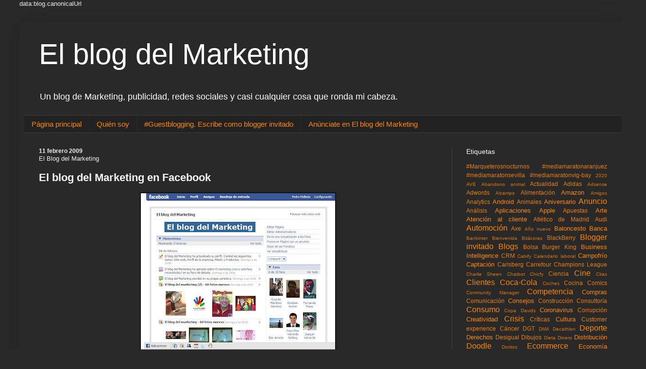

--- FILE ---
content_type: text/html; charset=UTF-8
request_url: https://www.elblogdelmarketing.com/2009/02/el-blog-del-marketing-en-facebook.html
body_size: 26963
content:
<!DOCTYPE html>
<html class='v2' dir='ltr' lang='es' xmlns='http://www.w3.org/1999/xhtml' xmlns:b='http://www.google.com/2005/gml/b' xmlns:data='http://www.google.com/2005/gml/data' xmlns:expr='http://www.google.com/2005/gml/expr' xmlns:og='http://ogp.me/ns#'>
<head>
<link href='https://www.blogger.com/static/v1/widgets/335934321-css_bundle_v2.css' rel='stylesheet' type='text/css'/>
<!-- Global site tag (gtag.js) - Google Analytics -->
<script async='async' src='https://www.googletagmanager.com/gtag/js?id=G-9VESLB4W6N'></script>
<script>
  window.dataLayer = window.dataLayer || [];
  function gtag(){dataLayer.push(arguments);}
  gtag('js', new Date());

  gtag('config', 'G-9VESLB4W6N');
</script>
<meta content='mn7LkbLxsNvsKuqyU4bz' name='follow_it-verification-code'/>
<!-- Global site tag (gtag.js) - Google Analytics -->
    
    
    data:blog.canonicalUrl

<script async='async' src='https://www.googletagmanager.com/gtag/js?id=G-Z6T9F21HWH'></script>
<script>

  window.dataLayer = window.dataLayer || [];

  function gtag(){dataLayer.push(arguments);}

  gtag('js', new Date());

  gtag('config', 'G-Z6T9F21HWH');

</script>
<meta content='1ef1d8d9353301212d6d33f7227799c7' name='p:domain_verify'/>
<meta content='295308cae3d47e7e7db371c28f311dde' name='linkatomic-verify-code'/>
<meta content='width=device-width, initial-scale=1' name='viewport'/>
<script async='async' data-ad-client='ca-pub-7853824267020562' src='https://pagead2.googlesyndication.com/pagead/js/adsbygoogle.js'></script>
<meta content='text/html; charset=UTF-8' http-equiv='Content-Type'/>
<meta content='blogger' name='generator'/>
<link href='https://www.elblogdelmarketing.com/favicon.ico' rel='icon' type='image/x-icon'/>
<link href='https://www.elblogdelmarketing.com/2009/02/el-blog-del-marketing-en-facebook.html' rel='canonical'/>
<link rel="alternate" type="application/atom+xml" title="El blog del Marketing  - Atom" href="https://www.elblogdelmarketing.com/feeds/posts/default" />
<link rel="alternate" type="application/rss+xml" title="El blog del Marketing  - RSS" href="https://www.elblogdelmarketing.com/feeds/posts/default?alt=rss" />
<link rel="service.post" type="application/atom+xml" title="El blog del Marketing  - Atom" href="https://www.blogger.com/feeds/825155137347203621/posts/default" />

<!--Can't find substitution for tag [blog.ieCssRetrofitLinks]-->
<link href='https://blogger.googleusercontent.com/img/b/R29vZ2xl/AVvXsEi727FcB3SMTKkggg4DoDIKOd30uMT3vXDXsFotJ8Z2b2n79Es059GLeJHv7CXBJN0GyPVlqSkEVc76bQSiXy9E3gWMZ7xa3ByRrZV3bUg91F0ry5xxVo95iPvdQFfLizxzL5utBQy-lOM/s400/facebookelblogdelmarketing.bmp' rel='image_src'/>
<meta content='https://www.elblogdelmarketing.com/2009/02/el-blog-del-marketing-en-facebook.html' property='og:url'/>
<meta content='El blog del Marketing en Facebook' property='og:title'/>
<meta content='Un blog de Marketing, publicidad, redes sociales y casi cualquier cosa que ronda mi cabeza.' property='og:description'/>
<meta content='https://blogger.googleusercontent.com/img/b/R29vZ2xl/AVvXsEi727FcB3SMTKkggg4DoDIKOd30uMT3vXDXsFotJ8Z2b2n79Es059GLeJHv7CXBJN0GyPVlqSkEVc76bQSiXy9E3gWMZ7xa3ByRrZV3bUg91F0ry5xxVo95iPvdQFfLizxzL5utBQy-lOM/w1200-h630-p-k-no-nu/facebookelblogdelmarketing.bmp' property='og:image'/>
<title>El blog del Marketing : El blog del Marketing en Facebook
</title>
<style id='page-skin-1' type='text/css'><!--
/*
-----------------------------------------------
Blogger Template Style
Name:     Simple
Designer: Blogger
URL:      www.blogger.com
----------------------------------------------- */
/* Variable definitions
====================
<Variable name="keycolor" description="Main Color" type="color" default="#66bbdd"/>
<Group description="Page Text" selector="body">
<Variable name="body.font" description="Font" type="font"
default="normal normal 12px Arial, Tahoma, Helvetica, FreeSans, sans-serif"/>
<Variable name="body.text.color" description="Text Color" type="color" default="#222222"/>
</Group>
<Group description="Backgrounds" selector=".body-fauxcolumns-outer">
<Variable name="body.background.color" description="Outer Background" type="color" default="#66bbdd"/>
<Variable name="content.background.color" description="Main Background" type="color" default="#ffffff"/>
<Variable name="header.background.color" description="Header Background" type="color" default="transparent"/>
</Group>
<Group description="Links" selector=".main-outer">
<Variable name="link.color" description="Link Color" type="color" default="#2288bb"/>
<Variable name="link.visited.color" description="Visited Color" type="color" default="#888888"/>
<Variable name="link.hover.color" description="Hover Color" type="color" default="#33aaff"/>
</Group>
<Group description="Blog Title" selector=".header h1">
<Variable name="header.font" description="Font" type="font"
default="normal normal 60px Arial, Tahoma, Helvetica, FreeSans, sans-serif"/>
<Variable name="header.text.color" description="Title Color" type="color" default="#3399bb" />
</Group>
<Group description="Blog Description" selector=".header .description">
<Variable name="description.text.color" description="Description Color" type="color"
default="#777777" />
</Group>
<Group description="Tabs Text" selector=".tabs-inner .widget li a">
<Variable name="tabs.font" description="Font" type="font"
default="normal normal 14px Arial, Tahoma, Helvetica, FreeSans, sans-serif"/>
<Variable name="tabs.text.color" description="Text Color" type="color" default="#999999"/>
<Variable name="tabs.selected.text.color" description="Selected Color" type="color" default="#000000"/>
</Group>
<Group description="Tabs Background" selector=".tabs-outer .PageList">
<Variable name="tabs.background.color" description="Background Color" type="color" default="#f5f5f5"/>
<Variable name="tabs.selected.background.color" description="Selected Color" type="color" default="#eeeeee"/>
</Group>
<Group description="Post Title" selector="h3.post-title, .comments h4">
<Variable name="post.title.font" description="Font" type="font"
default="normal normal 22px Arial, Tahoma, Helvetica, FreeSans, sans-serif"/>
</Group>
<Group description="Date Header" selector=".date-header">
<Variable name="date.header.color" description="Text Color" type="color"
default="#f3f3f3"/>
<Variable name="date.header.background.color" description="Background Color" type="color"
default="transparent"/>
<Variable name="date.header.font" description="Text Font" type="font"
default="normal bold 11px Arial, Tahoma, Helvetica, FreeSans, sans-serif"/>
<Variable name="date.header.padding" description="Date Header Padding" type="string" default="inherit"/>
<Variable name="date.header.letterspacing" description="Date Header Letter Spacing" type="string" default="inherit"/>
<Variable name="date.header.margin" description="Date Header Margin" type="string" default="inherit"/>
</Group>
<Group description="Post Footer" selector=".post-footer">
<Variable name="post.footer.text.color" description="Text Color" type="color" default="#666666"/>
<Variable name="post.footer.background.color" description="Background Color" type="color"
default="#f9f9f9"/>
<Variable name="post.footer.border.color" description="Shadow Color" type="color" default="#eeeeee"/>
</Group>
<Group description="Gadgets" selector="h2">
<Variable name="widget.title.font" description="Title Font" type="font"
default="normal bold 11px Arial, Tahoma, Helvetica, FreeSans, sans-serif"/>
<Variable name="widget.title.text.color" description="Title Color" type="color" default="#000000"/>
<Variable name="widget.alternate.text.color" description="Alternate Color" type="color" default="#999999"/>
</Group>
<Group description="Images" selector=".main-inner">
<Variable name="image.background.color" description="Background Color" type="color" default="#ffffff"/>
<Variable name="image.border.color" description="Border Color" type="color" default="#eeeeee"/>
<Variable name="image.text.color" description="Caption Text Color" type="color" default="#f3f3f3"/>
</Group>
<Group description="Accents" selector=".content-inner">
<Variable name="body.rule.color" description="Separator Line Color" type="color" default="#eeeeee"/>
<Variable name="tabs.border.color" description="Tabs Border Color" type="color" default="#404040"/>
</Group>
<Variable name="body.background" description="Body Background" type="background"
color="#292929" default="$(color) none repeat scroll top left"/>
<Variable name="body.background.override" description="Body Background Override" type="string" default=""/>
<Variable name="body.background.gradient.cap" description="Body Gradient Cap" type="url"
default="url(https://resources.blogblog.com/blogblog/data/1kt/simple/gradients_light.png)"/>
<Variable name="body.background.gradient.tile" description="Body Gradient Tile" type="url"
default="url(https://resources.blogblog.com/blogblog/data/1kt/simple/body_gradient_tile_light.png)"/>
<Variable name="content.background.color.selector" description="Content Background Color Selector" type="string" default=".content-inner"/>
<Variable name="content.padding" description="Content Padding" type="length" default="10px" min="0" max="100px"/>
<Variable name="content.padding.horizontal" description="Content Horizontal Padding" type="length" default="10px" min="0" max="100px"/>
<Variable name="content.shadow.spread" description="Content Shadow Spread" type="length" default="40px" min="0" max="100px"/>
<Variable name="content.shadow.spread.webkit" description="Content Shadow Spread (WebKit)" type="length" default="5px" min="0" max="100px"/>
<Variable name="content.shadow.spread.ie" description="Content Shadow Spread (IE)" type="length" default="10px" min="0" max="100px"/>
<Variable name="main.border.width" description="Main Border Width" type="length" default="0" min="0" max="10px"/>
<Variable name="header.background.gradient" description="Header Gradient" type="url" default="none"/>
<Variable name="header.shadow.offset.left" description="Header Shadow Offset Left" type="length" default="-1px" min="-50px" max="50px"/>
<Variable name="header.shadow.offset.top" description="Header Shadow Offset Top" type="length" default="-1px" min="-50px" max="50px"/>
<Variable name="header.shadow.spread" description="Header Shadow Spread" type="length" default="1px" min="0" max="100px"/>
<Variable name="header.padding" description="Header Padding" type="length" default="30px" min="0" max="100px"/>
<Variable name="header.border.size" description="Header Border Size" type="length" default="1px" min="0" max="10px"/>
<Variable name="header.bottom.border.size" description="Header Bottom Border Size" type="length" default="1px" min="0" max="10px"/>
<Variable name="header.border.horizontalsize" description="Header Horizontal Border Size" type="length" default="0" min="0" max="10px"/>
<Variable name="description.text.size" description="Description Text Size" type="string" default="140%"/>
<Variable name="tabs.margin.top" description="Tabs Margin Top" type="length" default="0" min="0" max="100px"/>
<Variable name="tabs.margin.side" description="Tabs Side Margin" type="length" default="30px" min="0" max="100px"/>
<Variable name="tabs.background.gradient" description="Tabs Background Gradient" type="url"
default="url(https://resources.blogblog.com/blogblog/data/1kt/simple/gradients_light.png)"/>
<Variable name="tabs.border.width" description="Tabs Border Width" type="length" default="1px" min="0" max="10px"/>
<Variable name="tabs.bevel.border.width" description="Tabs Bevel Border Width" type="length" default="1px" min="0" max="10px"/>
<Variable name="post.margin.bottom" description="Post Bottom Margin" type="length" default="25px" min="0" max="100px"/>
<Variable name="image.border.small.size" description="Image Border Small Size" type="length" default="2px" min="0" max="10px"/>
<Variable name="image.border.large.size" description="Image Border Large Size" type="length" default="5px" min="0" max="10px"/>
<Variable name="page.width.selector" description="Page Width Selector" type="string" default=".region-inner"/>
<Variable name="page.width" description="Page Width" type="string" default="auto"/>
<Variable name="main.section.margin" description="Main Section Margin" type="length" default="15px" min="0" max="100px"/>
<Variable name="main.padding" description="Main Padding" type="length" default="15px" min="0" max="100px"/>
<Variable name="main.padding.top" description="Main Padding Top" type="length" default="30px" min="0" max="100px"/>
<Variable name="main.padding.bottom" description="Main Padding Bottom" type="length" default="30px" min="0" max="100px"/>
<Variable name="paging.background"
color="#292929"
description="Background of blog paging area" type="background"
default="transparent none no-repeat scroll top center"/>
<Variable name="footer.bevel" description="Bevel border length of footer" type="length" default="0" min="0" max="10px"/>
<Variable name="mobile.background.overlay" description="Mobile Background Overlay" type="string"
default="transparent none repeat scroll top left"/>
<Variable name="mobile.background.size" description="Mobile Background Size" type="string" default="auto"/>
<Variable name="mobile.button.color" description="Mobile Button Color" type="color" default="#ffffff" />
<Variable name="startSide" description="Side where text starts in blog language" type="automatic" default="left"/>
<Variable name="endSide" description="Side where text ends in blog language" type="automatic" default="right"/>
*/
/* Content
----------------------------------------------- */
body {
font: normal normal 13px Verdana, Geneva, sans-serif;
color: #f3f3f3;
background: #292929 none repeat scroll top left;
padding: 0 40px 40px 40px;
}
html body .region-inner {
min-width: 0;
max-width: 100%;
width: auto;
}
h2 {
font-size: 22px;
}
a:link {
text-decoration:none;
color: #ff8900;
}
a:visited {
text-decoration:none;
color: #ff8900;
}
a:hover {
text-decoration:underline;
color: #ff8900;
}
.body-fauxcolumn-outer .fauxcolumn-inner {
background: transparent none repeat scroll top left;
_background-image: none;
}
.body-fauxcolumn-outer .cap-top {
position: absolute;
z-index: 1;
height: 400px;
width: 100%;
}
.body-fauxcolumn-outer .cap-top .cap-left {
width: 100%;
background: transparent none repeat-x scroll top left;
_background-image: none;
}
.content-outer {
-moz-box-shadow: 0 0 40px rgba(0, 0, 0, .15);
-webkit-box-shadow: 0 0 5px rgba(0, 0, 0, .15);
-goog-ms-box-shadow: 0 0 10px #333333;
box-shadow: 0 0 40px rgba(0, 0, 0, .15);
margin-bottom: 1px;
}
.content-inner {
padding: 10px 10px;
}
.content-inner {
background-color: #292929;
}
/* Header
----------------------------------------------- */
.header-outer {
background: #292929 none repeat-x scroll 0 -400px;
_background-image: none;
}
.Header h1 {
font: normal normal 60px Verdana, Geneva, sans-serif;
color: #ffffff;
text-shadow: -1px -1px 1px rgba(0, 0, 0, .2);
}
.Header h1 a {
color: #ffffff;
}
.Header .description {
font-size: 140%;
color: #ffffff;
}
.header-inner .Header .titlewrapper {
padding: 22px 30px;
}
.header-inner .Header .descriptionwrapper {
padding: 0 30px;
}
/* Tabs
----------------------------------------------- */
.tabs-inner .section:first-child {
border-top: 1px solid #404040;
}
.tabs-inner .section:first-child ul {
margin-top: -1px;
border-top: 1px solid #404040;
border-left: 0 solid #404040;
border-right: 0 solid #404040;
}
.tabs-inner .widget ul {
background: #222222 none repeat-x scroll 0 -800px;
_background-image: none;
border-bottom: 1px solid #404040;
margin-top: 0;
margin-left: -30px;
margin-right: -30px;
}
.tabs-inner .widget li a {
display: inline-block;
padding: .6em 1em;
font: normal normal 15px Verdana, Geneva, sans-serif;
color: #ff8900;
border-left: 1px solid #292929;
border-right: 0 solid #404040;
}
.tabs-inner .widget li:first-child a {
border-left: none;
}
.tabs-inner .widget li.selected a, .tabs-inner .widget li a:hover {
color: #ffffff;
background-color: #000000;
text-decoration: none;
}
/* Columns
----------------------------------------------- */
.main-outer {
border-top: 0 solid #404040;
}
.fauxcolumn-left-outer .fauxcolumn-inner {
border-right: 1px solid #404040;
}
.fauxcolumn-right-outer .fauxcolumn-inner {
border-left: 1px solid #404040;
}
/* Headings
----------------------------------------------- */
div.widget > h2,
div.widget h2.title {
margin: 0 0 1em 0;
font: normal normal 14px Verdana, Geneva, sans-serif;
color: #ffffff;
}
/* Widgets
----------------------------------------------- */
.widget .zippy {
color: #999999;
text-shadow: 2px 2px 1px rgba(0, 0, 0, .1);
}
.widget .popular-posts ul {
list-style: none;
}
/* Posts
----------------------------------------------- */
h2.date-header {
font: normal bold 12px Verdana, Geneva, sans-serif;
}
.date-header span {
background-color: rgba(0, 0, 0, 0);
color: #f3f3f3;
padding: inherit;
letter-spacing: inherit;
margin: inherit;
}
.main-inner {
padding-top: 30px;
padding-bottom: 30px;
}
.main-inner .column-center-inner {
padding: 0 15px;
}
.main-inner .column-center-inner .section {
margin: 0 15px;
}
.post {
margin: 0 0 25px 0;
}
h3.post-title, .comments h4 {
font: normal bold 22px Verdana, Geneva, sans-serif;
margin: .75em 0 0;
}
.post-body {
font-size: 110%;
line-height: 1.4;
position: relative;
}
.post-body img, .post-body .tr-caption-container, .Profile img, .Image img,
.BlogList .item-thumbnail img {
padding: 0;
background: #111111;
border: 1px solid #111111;
-moz-box-shadow: 1px 1px 5px rgba(0, 0, 0, .1);
-webkit-box-shadow: 1px 1px 5px rgba(0, 0, 0, .1);
box-shadow: 1px 1px 5px rgba(0, 0, 0, .1);
}
.post-body img, .post-body .tr-caption-container {
padding: 1px;
}
.post-body .tr-caption-container {
color: #f3f3f3;
}
.post-body .tr-caption-container img {
padding: 0;
background: transparent;
border: none;
-moz-box-shadow: 0 0 0 rgba(0, 0, 0, .1);
-webkit-box-shadow: 0 0 0 rgba(0, 0, 0, .1);
box-shadow: 0 0 0 rgba(0, 0, 0, .1);
}
.post-header {
margin: 0 0 1.5em;
line-height: 1.6;
font-size: 90%;
}
.post-footer {
margin: 20px -2px 0;
padding: 5px 10px;
color: #888888;
background-color: #303030;
border-bottom: 1px solid #444444;
line-height: 1.6;
font-size: 90%;
}
#comments .comment-author {
padding-top: 1.5em;
border-top: 1px solid #404040;
background-position: 0 1.5em;
}
#comments .comment-author:first-child {
padding-top: 0;
border-top: none;
}
.avatar-image-container {
margin: .2em 0 0;
}
#comments .avatar-image-container img {
border: 1px solid #111111;
}
/* Comments
----------------------------------------------- */
.comments .comments-content .icon.blog-author {
background-repeat: no-repeat;
background-image: url([data-uri]);
}
.comments .comments-content .loadmore a {
border-top: 1px solid #999999;
border-bottom: 1px solid #999999;
}
.comments .comment-thread.inline-thread {
background-color: #303030;
}
.comments .continue {
border-top: 2px solid #999999;
}
/* Accents
---------------------------------------------- */
.section-columns td.columns-cell {
border-left: 1px solid #404040;
}
.blog-pager {
background: transparent none no-repeat scroll top center;
}
.blog-pager-older-link, .home-link,
.blog-pager-newer-link {
background-color: #292929;
padding: 5px;
}
.footer-outer {
border-top: 0 dashed #bbbbbb;
}
/* Mobile
----------------------------------------------- */
body.mobile  {
background-size: auto;
}
.mobile .body-fauxcolumn-outer {
background: transparent none repeat scroll top left;
}
.mobile .body-fauxcolumn-outer .cap-top {
background-size: 100% auto;
}
.mobile .content-outer {
-webkit-box-shadow: 0 0 3px rgba(0, 0, 0, .15);
box-shadow: 0 0 3px rgba(0, 0, 0, .15);
}
.mobile .tabs-inner .widget ul {
margin-left: 0;
margin-right: 0;
}
.mobile .post {
margin: 0;
}
.mobile .main-inner .column-center-inner .section {
margin: 0;
}
.mobile .date-header span {
padding: 0.1em 10px;
margin: 0 -10px;
}
.mobile h3.post-title {
margin: 0;
}
.mobile .blog-pager {
background: transparent none no-repeat scroll top center;
}
.mobile .footer-outer {
border-top: none;
}
.mobile .main-inner, .mobile .footer-inner {
background-color: #292929;
}
.mobile-index-contents {
color: #f3f3f3;
}
.mobile-link-button {
background-color: #ff8900;
}
.mobile-link-button a:link, .mobile-link-button a:visited {
color: #ffffff;
}
.mobile .tabs-inner .section:first-child {
border-top: none;
}
.mobile .tabs-inner .PageList .widget-content {
background-color: #000000;
color: #ffffff;
border-top: 1px solid #404040;
border-bottom: 1px solid #404040;
}
.mobile .tabs-inner .PageList .widget-content .pagelist-arrow {
border-left: 1px solid #404040;
}
::-webkit-scrollbar-track
{
-webkit-box-shadow: inset 0 0 6px rgba(0,0,0,0.3);
border-radius: 10px;
background-color: #000000;
}
::-webkit-scrollbar
{
width: 12px;
background-color: #000000;
}
::-webkit-scrollbar-thumb
{
border-radius: 10px;
-webkit-box-shadow: inset 0 0 6px rgba(0,0,0,.3);
background-color: #f97919;
}
--></style>
<style id='template-skin-1' type='text/css'><!--
body {
min-width: 1250px;
}
.content-outer, .content-fauxcolumn-outer, .region-inner {
min-width: 1250px;
max-width: 1250px;
_width: 1250px;
}
.main-inner .columns {
padding-left: 0px;
padding-right: 350px;
}
.main-inner .fauxcolumn-center-outer {
left: 0px;
right: 350px;
/* IE6 does not respect left and right together */
_width: expression(this.parentNode.offsetWidth -
parseInt("0px") -
parseInt("350px") + 'px');
}
.main-inner .fauxcolumn-left-outer {
width: 0px;
}
.main-inner .fauxcolumn-right-outer {
width: 350px;
}
.main-inner .column-left-outer {
width: 0px;
right: 100%;
margin-left: -0px;
}
.main-inner .column-right-outer {
width: 350px;
margin-right: -350px;
}
#layout {
min-width: 0;
}
#layout .content-outer {
min-width: 0;
width: 800px;
}
#layout .region-inner {
min-width: 0;
width: auto;
}
body#layout div.add_widget {
padding: 8px;
}
body#layout div.add_widget a {
margin-left: 32px;
}
--></style>
<script type='text/javascript'>
        (function(i,s,o,g,r,a,m){i['GoogleAnalyticsObject']=r;i[r]=i[r]||function(){
        (i[r].q=i[r].q||[]).push(arguments)},i[r].l=1*new Date();a=s.createElement(o),
        m=s.getElementsByTagName(o)[0];a.async=1;a.src=g;m.parentNode.insertBefore(a,m)
        })(window,document,'script','https://www.google-analytics.com/analytics.js','ga');
        ga('create', 'UA-1445721-1', 'auto', 'blogger');
        ga('blogger.send', 'pageview');
      </script>
<!-- twitter card -->
<meta content='El blog del Marketing , publicidad y redes sociales.' name='twitter:card'/>
<meta content='@masmarketing' name='twitter:site'/>
<meta content='El blog del Marketing' name='twitter:title'/>
<meta content='Blogger y runner. Amante del Marketing, la publicidad, Redes Sociales, Tecnología... y de la vida. Sígueme y lo verás. Cántabro viviendo en Madrid' name='twitter:description'/>
<meta content='https://pbs.twimg.com/profile_images/1878993791/Bubblegum_2012-02-07_11-07-00_400x400.jpg' name='twitter:image'/>
<!-- fin twitter card-->
<!-- Open Graph Meta Tags BEGIN -->
<meta content='https://blogger.googleusercontent.com/img/b/R29vZ2xl/AVvXsEi727FcB3SMTKkggg4DoDIKOd30uMT3vXDXsFotJ8Z2b2n79Es059GLeJHv7CXBJN0GyPVlqSkEVc76bQSiXy9E3gWMZ7xa3ByRrZV3bUg91F0ry5xxVo95iPvdQFfLizxzL5utBQy-lOM/s72-c/facebookelblogdelmarketing.bmp' property='og:image'/>
<meta content='El blog del Marketing ' property='og:title'/>
<meta content='https://www.elblogdelmarketing.com/2009/02/el-blog-del-marketing-en-facebook.html' property='og:url'/>
<meta content='article' property='og:type'/>
<script type='application/ld+json'>
  {
    "@context": "http://schema.org",
    "@type": "Organization",
    "name": "El blog del Marketing",
    "url": "https://www.elblogdelmarketing.com",
    "address": "",
    "sameAs": [
      "https://www.facebook.com/pedro.molleda",
      "https://twitter.com/masmarketing/",
      "https://www.linkedin.com/in/pedromolleda/",
	  "https://www.instagram.com/pedromolleda/"
    ]
  }
</script>
<!-- Open Graph Meta Tags END -->
<meta content='2044f687b16bfb19333112b1bff89bf8537e13f6fc0e6a21846891ed0a5c6c45a8de0711ed6bce37206631bbf2cc069880aca87e7ec03f62b1c3100839e0d5c3' name='conexoo_verification'>
</meta>
<meta content='b837305e43f7e535a150' name='lh-site-verification'/>
<link href='https://www.blogger.com/dyn-css/authorization.css?targetBlogID=825155137347203621&amp;zx=83f43525-8940-4b95-9916-d345a5698309' media='none' onload='if(media!=&#39;all&#39;)media=&#39;all&#39;' rel='stylesheet'/><noscript><link href='https://www.blogger.com/dyn-css/authorization.css?targetBlogID=825155137347203621&amp;zx=83f43525-8940-4b95-9916-d345a5698309' rel='stylesheet'/></noscript>
<meta name='google-adsense-platform-account' content='ca-host-pub-1556223355139109'/>
<meta name='google-adsense-platform-domain' content='blogspot.com'/>

</head>
<body class='loading'>
<div class='navbar no-items section' id='navbar' name='Barra de navegación'>
</div>
<div class='body-fauxcolumns'>
<div class='fauxcolumn-outer body-fauxcolumn-outer'>
<div class='cap-top'>
<div class='cap-left'></div>
<div class='cap-right'></div>
</div>
<div class='fauxborder-left'>
<div class='fauxborder-right'></div>
<div class='fauxcolumn-inner'>
</div>
</div>
<div class='cap-bottom'>
<div class='cap-left'></div>
<div class='cap-right'></div>
</div>
</div>
</div>
<div class='content'>
<div class='content-fauxcolumns'>
<div class='fauxcolumn-outer content-fauxcolumn-outer'>
<div class='cap-top'>
<div class='cap-left'></div>
<div class='cap-right'></div>
</div>
<div class='fauxborder-left'>
<div class='fauxborder-right'></div>
<div class='fauxcolumn-inner'>
</div>
</div>
<div class='cap-bottom'>
<div class='cap-left'></div>
<div class='cap-right'></div>
</div>
</div>
</div>
<div class='content-outer'>
<div class='content-cap-top cap-top'>
<div class='cap-left'></div>
<div class='cap-right'></div>
</div>
<div class='fauxborder-left content-fauxborder-left'>
<div class='fauxborder-right content-fauxborder-right'></div>
<div class='content-inner'>
<header>
<div class='header-outer'>
<div class='header-cap-top cap-top'>
<div class='cap-left'></div>
<div class='cap-right'></div>
</div>
<div class='fauxborder-left header-fauxborder-left'>
<div class='fauxborder-right header-fauxborder-right'></div>
<div class='region-inner header-inner'>
<div class='header section' id='header' name='Cabecera'><div class='widget Header' data-version='1' id='Header1'>
<div id='header-inner'>
<div class='titlewrapper'>
<h1 class='title'>
<a href='https://www.elblogdelmarketing.com/'>
El blog del Marketing 
</a>
</h1>
</div>
<div class='descriptionwrapper'>
<p class='description'><span>Un blog de Marketing, publicidad, redes sociales y casi cualquier cosa que ronda mi cabeza.</span></p>
</div>
</div>
</div></div>
</div>
</div>
<div class='header-cap-bottom cap-bottom'>
<div class='cap-left'></div>
<div class='cap-right'></div>
</div>
</div>
</header>
<div class='tabs-outer'>
<div class='tabs-cap-top cap-top'>
<div class='cap-left'></div>
<div class='cap-right'></div>
</div>
<div class='fauxborder-left tabs-fauxborder-left'>
<div class='fauxborder-right tabs-fauxborder-right'></div>
<div class='region-inner tabs-inner'>
<div class='tabs section' id='crosscol' name='Multicolumnas'><div class='widget PageList' data-version='1' id='PageList1'>
<h2>Páginas</h2>
<div class='widget-content'>
<ul>
<li>
<a href='https://www.elblogdelmarketing.com/'>Página principal</a>
</li>
<li>
<a href='https://www.elblogdelmarketing.com/p/sobre-mi.html'>Quién soy</a>
</li>
<li>
<a href='https://www.elblogdelmarketing.com/p/blogger-invitado.html'>#Guestblogging. Escribe como blogger invitado </a>
</li>
<li>
<a href='https://www.elblogdelmarketing.com/p/anunciate-en-el-blog-del-marketing.html'>Anúnciate en El blog del Marketing</a>
</li>
</ul>
<div class='clear'></div>
</div>
</div></div>
<div class='tabs no-items section' id='crosscol-overflow' name='Cross-Column 2'></div>
</div>
</div>
<div class='tabs-cap-bottom cap-bottom'>
<div class='cap-left'></div>
<div class='cap-right'></div>
</div>
</div>
<div class='main-outer'>
<div class='main-cap-top cap-top'>
<div class='cap-left'></div>
<div class='cap-right'></div>
</div>
<div class='fauxborder-left main-fauxborder-left'>
<div class='fauxborder-right main-fauxborder-right'></div>
<div class='region-inner main-inner'>
<div class='columns fauxcolumns'>
<div class='fauxcolumn-outer fauxcolumn-center-outer'>
<div class='cap-top'>
<div class='cap-left'></div>
<div class='cap-right'></div>
</div>
<div class='fauxborder-left'>
<div class='fauxborder-right'></div>
<div class='fauxcolumn-inner'>
</div>
</div>
<div class='cap-bottom'>
<div class='cap-left'></div>
<div class='cap-right'></div>
</div>
</div>
<div class='fauxcolumn-outer fauxcolumn-left-outer'>
<div class='cap-top'>
<div class='cap-left'></div>
<div class='cap-right'></div>
</div>
<div class='fauxborder-left'>
<div class='fauxborder-right'></div>
<div class='fauxcolumn-inner'>
</div>
</div>
<div class='cap-bottom'>
<div class='cap-left'></div>
<div class='cap-right'></div>
</div>
</div>
<div class='fauxcolumn-outer fauxcolumn-right-outer'>
<div class='cap-top'>
<div class='cap-left'></div>
<div class='cap-right'></div>
</div>
<div class='fauxborder-left'>
<div class='fauxborder-right'></div>
<div class='fauxcolumn-inner'>
</div>
</div>
<div class='cap-bottom'>
<div class='cap-left'></div>
<div class='cap-right'></div>
</div>
</div>
<!-- corrects IE6 width calculation -->
<div class='columns-inner'>
<div class='column-center-outer'>
<div class='column-center-inner'>
<div class='main section' id='main' name='Principal'><div class='widget Blog' data-version='1' id='Blog1'>
<div class='blog-posts hfeed'>

          <div class="date-outer">
        
<h2 class='date-header'><span>11 febrero 2009</span></h2>

          <div class="date-posts">
        
<div class='post-outer'>
<div class='post hentry uncustomized-post-template' itemprop='blogPost' itemscope='itemscope' itemtype='http://schema.org/BlogPosting'>
<div itemprop='publisher' itemscope='itemscope' itemtype='http://schema.org/Organization'>
<span itemprop='name'>El Blog del Marketing</span>
<span itemprop='logo' itemscope='itemscope' itemtype='http://schema.org/ImageObject'>
<meta content='https://1.bp.blogspot.com/-Z4Itvcnh6es/Xs-bqh8BcBI/AAAAAAAA-IA/4RBWEDMr-KEOszZDKPBnbQLOYoUw-Fh9ACLcBGAsYHQ/s1600/mazinger.jpg&#39;; ?>' itemprop='url'/>
</span>
</div>
<meta content='https://blogger.googleusercontent.com/img/b/R29vZ2xl/AVvXsEi727FcB3SMTKkggg4DoDIKOd30uMT3vXDXsFotJ8Z2b2n79Es059GLeJHv7CXBJN0GyPVlqSkEVc76bQSiXy9E3gWMZ7xa3ByRrZV3bUg91F0ry5xxVo95iPvdQFfLizxzL5utBQy-lOM/s400/facebookelblogdelmarketing.bmp' itemprop='image'/>
<meta content='Pedro Molleda' itemprop='author'/>
<meta content='2009-02-11T22:45:00+01:00' itemprop='datePublished'/>
<meta content='2009-02-11T22:06:20Z' itemprop='dateModified'/>
<meta content='https://www.elblogdelmarketing.com/2009/02/el-blog-del-marketing-en-facebook.html' itemprop='mainEntityOfPage'/>
<meta content='El blog del Marketing en Facebook' itemprop='headline'/>
<a name='1293875298141390304'></a>
<h3 class='post-title entry-title' itemprop='name'>
El blog del Marketing en Facebook
</h3>
<div class='post-header'>
<div class='post-header-line-1'></div>
</div>
<div class='post-body entry-content' id='post-body-1293875298141390304' itemprop='description articleBody'>
<a href="https://blogger.googleusercontent.com/img/b/R29vZ2xl/AVvXsEi727FcB3SMTKkggg4DoDIKOd30uMT3vXDXsFotJ8Z2b2n79Es059GLeJHv7CXBJN0GyPVlqSkEVc76bQSiXy9E3gWMZ7xa3ByRrZV3bUg91F0ry5xxVo95iPvdQFfLizxzL5utBQy-lOM/s1600-h/facebookelblogdelmarketing.bmp" onblur="try {parent.deselectBloggerImageGracefully();} catch(e) {}"><img alt="" border="0" id="BLOGGER_PHOTO_ID_5301662181066759202" src="https://blogger.googleusercontent.com/img/b/R29vZ2xl/AVvXsEi727FcB3SMTKkggg4DoDIKOd30uMT3vXDXsFotJ8Z2b2n79Es059GLeJHv7CXBJN0GyPVlqSkEVc76bQSiXy9E3gWMZ7xa3ByRrZV3bUg91F0ry5xxVo95iPvdQFfLizxzL5utBQy-lOM/s400/facebookelblogdelmarketing.bmp" style="margin: 0px auto 10px; display: block; text-align: center; cursor: pointer; width: 400px; height: 322px;" /></a><br /><br /><div style="text-align: justify;">Facebook está de moda, y gracias a <a href="http://www.fernandoplaza.com/" style="font-weight: bold; color: rgb(0, 102, 0);" target="_blank">Fernando</a> varios de los integrantes de <a href="http://elblogdelmarketing.blogspot.com/2008/05/el-reto-blogger-slo-puede-quedar-uno.html" style="font-weight: bold; color: rgb(255, 102, 0);" target="_blank">El reto blogger </a>(excepto el looser <a href="http://www.pablomoya.com/" style="font-weight: bold; color: rgb(0, 102, 0);" target="_blank">Pablo</a>) hemos creado nuestras propias páginas en Facebook.<br /><br />Ninguno sabemos muy bien para qué. Ninguno sabemos por qué. Pero <a href="http://www.fernandoplaza.com/" style="font-weight: bold; color: rgb(255, 102, 0);" target="_blank">Fernando</a> es nuestro Dios y si El dice que podríamos hacerlo, cerramos los ojos... apretamos los puños y tiramos para delante sin mirar atrás.<br /><br />El primero que publicó en su blog su nueva página en <a href="http://www.facebook.com/" style="font-weight: bold; color: rgb(51, 51, 255);" target="_blank">Facebook</a> fue <a href="http://www.mundohipoteca.com/" style="font-weight: bold; color: rgb(255, 102, 0);" target="_blank">Esteban</a>, a quién copio ahora... por aquello de no ser el primero. Insisto que no se muy bien para qué coño hacemos esto, y que creo que le faltan muchas funcionalidades a la interfaz de FB para poder verle algún tipo de utilidad, pero bueno... en algún sitio escuché aquello de que es importante estar pronto, aunque no sirva para nada.<br /><br />Así que si te gusta <a href="http://elblogdelmarketing.blogspot.com/" style="font-weight: bold; color: rgb(255, 102, 0);">El blog del Marketing</a> y usas <a href="http://www.facebook.com/" style="font-weight: bold; color: rgb(51, 51, 255);" target="_blank">Facebook</a>, al menos quiero que sepas que allí también hay <span style="color: rgb(204, 0, 0);font-size:130%;" ><a href="http://www.facebook.com/pages/El-blog-del-Marketing/48964848229" style="font-weight: bold;" target="_blank">un rincón para tí</a></span>... podemos debatir cosas, comentar anuncios, hablar de economía... o de sexo, que más da.<br /><br />Aquí tenéis el link, espero que os guste y que os hagáis fans de<span style="color: rgb(255, 102, 0); font-weight: bold;"> </span><a href="http://www.facebook.com/pages/El-blog-del-Marketing/48964848229" style="font-weight: bold; color: rgb(255, 102, 0);"><span style="color: rgb(255, 102, 0);font-size:130%;" ></span></a><span style="color: rgb(255, 102, 0);font-size:130%;" ><a target="_blank">E</a><a>l blog del Marketing en Facebook</a></span>... y si no es así, que me deis vuestra opinión sobre cosas que podría hacer para mejorarla.<br /><br />Nos vemos en <a href="http://www.facebook.com/pages/El-blog-del-Marketing/48964848229" style="font-weight: bold; color: rgb(255, 102, 0);" target="_blank">FB</a>, un saludo<br /></div>
<div style='clear: both;'></div>
</div>
<div class='post-footer'>
<div class='post-footer-line post-footer-line-1'>
<span class='post-author vcard'>
Posted by
<span class='fn' itemprop='author' itemscope='itemscope' itemtype='http://schema.org/Person'>
<meta content='https://www.blogger.com/profile/08938945103853592768' itemprop='url'/>
<a class='g-profile' href='https://www.blogger.com/profile/08938945103853592768' rel='author' title='author profile'>
<span itemprop='name'>Pedro Molleda</span>
</a>
</span>
</span>
<span class='post-timestamp'>
</span>
<span class='reaction-buttons'>
</span>
<span class='post-comment-link'>
</span>
<span class='post-backlinks post-comment-link'>
</span>
<span class='post-icons'>
</span>
<div class='post-share-buttons goog-inline-block'>
</div>
</div>
<div class='post-footer-line post-footer-line-2'>
<span class='post-labels'>
Labels:
<a href='https://www.elblogdelmarketing.com/search/label/El%20reto%20blogger' rel='tag'>El reto blogger</a>,
<a href='https://www.elblogdelmarketing.com/search/label/Facebook' rel='tag'>Facebook</a>,
<a href='https://www.elblogdelmarketing.com/search/label/Internet' rel='tag'>Internet</a>,
<a href='https://www.elblogdelmarketing.com/search/label/Redes%20sociales' rel='tag'>Redes sociales</a>
</span>
</div>
<div class='post-footer-line post-footer-line-3'>
<span class='post-location'>
</span>
</div>
</div>
</div>
<div class='comments' id='comments'>
<a name='comments'></a>
<h4>3 comentarios:</h4>
<div id='Blog1_comments-block-wrapper'>
<dl class='avatar-comment-indent' id='comments-block'>
<dt class='comment-author ' id='c3042453213045909950'>
<a name='c3042453213045909950'></a>
<div class="avatar-image-container vcard"><span dir="ltr"><a href="https://www.blogger.com/profile/00558667351118353350" target="" rel="nofollow" onclick="" class="avatar-hovercard" id="av-3042453213045909950-00558667351118353350"><img src="https://resources.blogblog.com/img/blank.gif" width="35" height="35" class="delayLoad" style="display: none;" longdesc="//blogger.googleusercontent.com/img/b/R29vZ2xl/AVvXsEiTVxMdC9-cipFdxkJwbdDUVVRrXQbO97Y5lTYmQPlt12XN2zfhlUeNGFSnDH-6Ys5zA2gEDVP6d8rfXZGS__Vkjsq1G7HHoeYtHuDODUKeBuPWxshKpe4uAR2OiKrTIg/s45-c/Wilson.jpg" alt="" title="Wilson">

<noscript><img src="//blogger.googleusercontent.com/img/b/R29vZ2xl/AVvXsEiTVxMdC9-cipFdxkJwbdDUVVRrXQbO97Y5lTYmQPlt12XN2zfhlUeNGFSnDH-6Ys5zA2gEDVP6d8rfXZGS__Vkjsq1G7HHoeYtHuDODUKeBuPWxshKpe4uAR2OiKrTIg/s45-c/Wilson.jpg" width="35" height="35" class="photo" alt=""></noscript></a></span></div>
<a href='https://www.blogger.com/profile/00558667351118353350' rel='nofollow'>Wilson</a>
dijo...
</dt>
<dd class='comment-body' id='Blog1_cmt-3042453213045909950'>
<p>
jaja muy bueno este post :)<BR/><BR/>yo particularmente le he cogido manía a FB, y eso que nunca lo he usado...
</p>
</dd>
<dd class='comment-footer'>
<span class='comment-timestamp'>
<a href='https://www.elblogdelmarketing.com/2009/02/el-blog-del-marketing-en-facebook.html?showComment=1234392540000#c3042453213045909950' title='comment permalink'>
11 febrero, 2009
</a>
<span class='item-control blog-admin pid-523850904'>
<a class='comment-delete' href='https://www.blogger.com/comment/delete/825155137347203621/3042453213045909950' title='Eliminar comentario'>
<img src='https://resources.blogblog.com/img/icon_delete13.gif'/>
</a>
</span>
</span>
</dd>
<dt class='comment-author ' id='c4435481619428536082'>
<a name='c4435481619428536082'></a>
<div class="avatar-image-container avatar-stock"><span dir="ltr"><img src="//resources.blogblog.com/img/blank.gif" width="35" height="35" alt="" title="An&oacute;nimo">

</span></div>
Anónimo
dijo...
</dt>
<dd class='comment-body' id='Blog1_cmt-4435481619428536082'>
<p>
Muy bueno Esteban, un tio con seguidores tan fieles , no podía menos que estar en facebook. Yo también tengo mi página en facebook, donde pondre los videos de mi blog, espero que tu tambien me sigas, y también a Luis Ferri.
</p>
</dd>
<dd class='comment-footer'>
<span class='comment-timestamp'>
<a href='https://www.elblogdelmarketing.com/2009/02/el-blog-del-marketing-en-facebook.html?showComment=1234393200000#c4435481619428536082' title='comment permalink'>
12 febrero, 2009
</a>
<span class='item-control blog-admin pid-1032193205'>
<a class='comment-delete' href='https://www.blogger.com/comment/delete/825155137347203621/4435481619428536082' title='Eliminar comentario'>
<img src='https://resources.blogblog.com/img/icon_delete13.gif'/>
</a>
</span>
</span>
</dd>
<dt class='comment-author blog-author' id='c1036941787873064575'>
<a name='c1036941787873064575'></a>
<div class="avatar-image-container vcard"><span dir="ltr"><a href="https://www.blogger.com/profile/08938945103853592768" target="" rel="nofollow" onclick="" class="avatar-hovercard" id="av-1036941787873064575-08938945103853592768"><img src="https://resources.blogblog.com/img/blank.gif" width="35" height="35" class="delayLoad" style="display: none;" longdesc="//blogger.googleusercontent.com/img/b/R29vZ2xl/AVvXsEhTfTOtHHJqiSgonCEdWTdxuWxO6wclYAZJJ8VXDsE6I1iZiapTaT4OoCUiRoYLOjsfBHQAMVIvSvnY6J3BJ311SX1zUeiaaaHt26zhPvqw9LU9pz965j8gzFGUCdaxkQ/s45-c/IMG_20190728_160944_656.jpg" alt="" title="Pedro Molleda">

<noscript><img src="//blogger.googleusercontent.com/img/b/R29vZ2xl/AVvXsEhTfTOtHHJqiSgonCEdWTdxuWxO6wclYAZJJ8VXDsE6I1iZiapTaT4OoCUiRoYLOjsfBHQAMVIvSvnY6J3BJ311SX1zUeiaaaHt26zhPvqw9LU9pz965j8gzFGUCdaxkQ/s45-c/IMG_20190728_160944_656.jpg" width="35" height="35" class="photo" alt=""></noscript></a></span></div>
<a href='https://www.blogger.com/profile/08938945103853592768' rel='nofollow'>Pedro Molleda</a>
dijo...
</dt>
<dd class='comment-body' id='Blog1_cmt-1036941787873064575'>
<p>
alvaro, la verdad es que la entrada es bastante mediocre, pero igual si unimos eso a tu mania por fb, queda explicado porque te ha gustado... Felix, que puedo decir de ti o de Esteban? Creo que lo mejor ser que me quede callado!!!. Saludos a ambos y gracias por participar en el blog del marketing
</p>
</dd>
<dd class='comment-footer'>
<span class='comment-timestamp'>
<a href='https://www.elblogdelmarketing.com/2009/02/el-blog-del-marketing-en-facebook.html?showComment=1234448400000#c1036941787873064575' title='comment permalink'>
12 febrero, 2009
</a>
<span class='item-control blog-admin pid-1249136449'>
<a class='comment-delete' href='https://www.blogger.com/comment/delete/825155137347203621/1036941787873064575' title='Eliminar comentario'>
<img src='https://resources.blogblog.com/img/icon_delete13.gif'/>
</a>
</span>
</span>
</dd>
</dl>
</div>
<p class='comment-footer'>
<a href='https://www.blogger.com/comment/fullpage/post/825155137347203621/1293875298141390304' onclick='javascript:window.open(this.href, "bloggerPopup", "toolbar=0,location=0,statusbar=1,menubar=0,scrollbars=yes,width=640,height=500"); return false;'>Publicar un comentario</a>
</p>
</div>
</div>

        </div></div>
      
</div>
<div class='blog-pager' id='blog-pager'>
<div class='mobile-link-button' id='blog-pager-newer-link' style='width:50px; font-size:2em; -moz-border-radius:2px; -webkit-border-radius:2px; border-radius:2px;'>
<a class='blog-pager-newer-link' href='https://www.elblogdelmarketing.com/2009/02/entradas-completas-o-resumenes.html' id='Blog1_blog-pager-newer-link' onmouseover='this.style.textDecoration="none"' style='background-color: transparent;' title='Entrada más reciente'>
&lsaquo;</a>
</div>
<div class='mobile-link-button' id='blog-pager-older-link' style='width:50px; font-size:2em; -moz-border-radius:2px; -webkit-border-radius:2px; border-radius:2px;'>
<a class='blog-pager-older-link' href='https://www.elblogdelmarketing.com/2009/02/anuncio-rasca-de-la-once.html' id='Blog1_blog-pager-older-link' onmouseover='this.style.textDecoration="none"' style='background-color: transparent;' title='Entrada antigua'>
&rsaquo;</a>
</div>
<div class='mobile-link-button' style='width:50px; font-size:2em; -moz-border-radius:2px; -webkit-border-radius:2px; border-radius:2px; margin:0 auto;'>
<a class='home-link' href='https://www.elblogdelmarketing.com/' onmouseover='this.style.textDecoration="none"' style='background-color: transparent;'>
&bigcirc;</a>
</div>
</div>
<div class='clear'></div>
<div class='post-feeds'>
</div>
</div></div>
</div>
</div>
<div class='column-left-outer'>
<div class='column-left-inner'>
<aside>
</aside>
</div>
</div>
<div class='column-right-outer'>
<div class='column-right-inner'>
<aside>
<div class='sidebar section' id='sidebar-right-1'><div class='widget Label' data-version='1' id='Label1'>
<h2>Etiquetas</h2>
<div class='widget-content cloud-label-widget-content'>
<span class='label-size label-size-2'>
<a dir='ltr' href='https://www.elblogdelmarketing.com/search/label/%23Marqueterosnocturnos'>#Marqueterosnocturnos</a>
</span>
<span class='label-size label-size-2'>
<a dir='ltr' href='https://www.elblogdelmarketing.com/search/label/%23mediamaratonaranjuez'>#mediamaratonaranjuez</a>
</span>
<span class='label-size label-size-2'>
<a dir='ltr' href='https://www.elblogdelmarketing.com/search/label/%23mediamaratonsevilla'>#mediamaratonsevilla</a>
</span>
<span class='label-size label-size-2'>
<a dir='ltr' href='https://www.elblogdelmarketing.com/search/label/%23mediamaratonvig-bay'>#mediamaratonvig-bay</a>
</span>
<span class='label-size label-size-1'>
<a dir='ltr' href='https://www.elblogdelmarketing.com/search/label/2020'>2020</a>
</span>
<span class='label-size label-size-1'>
<a dir='ltr' href='https://www.elblogdelmarketing.com/search/label/AVE'>AVE</a>
</span>
<span class='label-size label-size-1'>
<a dir='ltr' href='https://www.elblogdelmarketing.com/search/label/Abandono%20animal'>Abandono animal</a>
</span>
<span class='label-size label-size-2'>
<a dir='ltr' href='https://www.elblogdelmarketing.com/search/label/Actualidad'>Actualidad</a>
</span>
<span class='label-size label-size-2'>
<a dir='ltr' href='https://www.elblogdelmarketing.com/search/label/Adidas'>Adidas</a>
</span>
<span class='label-size label-size-1'>
<a dir='ltr' href='https://www.elblogdelmarketing.com/search/label/Adsense'>Adsense</a>
</span>
<span class='label-size label-size-2'>
<a dir='ltr' href='https://www.elblogdelmarketing.com/search/label/Adwords'>Adwords</a>
</span>
<span class='label-size label-size-1'>
<a dir='ltr' href='https://www.elblogdelmarketing.com/search/label/Alcampo'>Alcampo</a>
</span>
<span class='label-size label-size-2'>
<a dir='ltr' href='https://www.elblogdelmarketing.com/search/label/Alimentaci%C3%B3n'>Alimentación</a>
</span>
<span class='label-size label-size-3'>
<a dir='ltr' href='https://www.elblogdelmarketing.com/search/label/Amazon'>Amazon</a>
</span>
<span class='label-size label-size-1'>
<a dir='ltr' href='https://www.elblogdelmarketing.com/search/label/Amigos'>Amigos</a>
</span>
<span class='label-size label-size-2'>
<a dir='ltr' href='https://www.elblogdelmarketing.com/search/label/Analytics'>Analytics</a>
</span>
<span class='label-size label-size-3'>
<a dir='ltr' href='https://www.elblogdelmarketing.com/search/label/Android'>Android</a>
</span>
<span class='label-size label-size-2'>
<a dir='ltr' href='https://www.elblogdelmarketing.com/search/label/Animales'>Animales</a>
</span>
<span class='label-size label-size-3'>
<a dir='ltr' href='https://www.elblogdelmarketing.com/search/label/Aniversario'>Aniversario</a>
</span>
<span class='label-size label-size-4'>
<a dir='ltr' href='https://www.elblogdelmarketing.com/search/label/Anuncio'>Anuncio</a>
</span>
<span class='label-size label-size-2'>
<a dir='ltr' href='https://www.elblogdelmarketing.com/search/label/An%C3%A1lisis'>Análisis</a>
</span>
<span class='label-size label-size-3'>
<a dir='ltr' href='https://www.elblogdelmarketing.com/search/label/Aplicaciones'>Aplicaciones</a>
</span>
<span class='label-size label-size-3'>
<a dir='ltr' href='https://www.elblogdelmarketing.com/search/label/Apple'>Apple</a>
</span>
<span class='label-size label-size-2'>
<a dir='ltr' href='https://www.elblogdelmarketing.com/search/label/Apuestas'>Apuestas</a>
</span>
<span class='label-size label-size-3'>
<a dir='ltr' href='https://www.elblogdelmarketing.com/search/label/Arte'>Arte</a>
</span>
<span class='label-size label-size-3'>
<a dir='ltr' href='https://www.elblogdelmarketing.com/search/label/Atenci%C3%B3n%20al%20cliente'>Atención al cliente</a>
</span>
<span class='label-size label-size-2'>
<a dir='ltr' href='https://www.elblogdelmarketing.com/search/label/Atl%C3%A9tico%20de%20Madrid'>Atlético de Madrid</a>
</span>
<span class='label-size label-size-2'>
<a dir='ltr' href='https://www.elblogdelmarketing.com/search/label/Audi'>Audi</a>
</span>
<span class='label-size label-size-4'>
<a dir='ltr' href='https://www.elblogdelmarketing.com/search/label/Automoci%C3%B3n'>Automoción</a>
</span>
<span class='label-size label-size-2'>
<a dir='ltr' href='https://www.elblogdelmarketing.com/search/label/Axe'>Axe</a>
</span>
<span class='label-size label-size-1'>
<a dir='ltr' href='https://www.elblogdelmarketing.com/search/label/A%C3%B1o%20nuevo'>Año nuevo</a>
</span>
<span class='label-size label-size-3'>
<a dir='ltr' href='https://www.elblogdelmarketing.com/search/label/Baloncesto'>Baloncesto</a>
</span>
<span class='label-size label-size-3'>
<a dir='ltr' href='https://www.elblogdelmarketing.com/search/label/Banca'>Banca</a>
</span>
<span class='label-size label-size-1'>
<a dir='ltr' href='https://www.elblogdelmarketing.com/search/label/Bankinter'>Bankinter</a>
</span>
<span class='label-size label-size-1'>
<a dir='ltr' href='https://www.elblogdelmarketing.com/search/label/Bienvenida'>Bienvenida</a>
</span>
<span class='label-size label-size-1'>
<a dir='ltr' href='https://www.elblogdelmarketing.com/search/label/Bit%C3%A1coras'>Bitácoras</a>
</span>
<span class='label-size label-size-2'>
<a dir='ltr' href='https://www.elblogdelmarketing.com/search/label/BlackBerry'>BlackBerry</a>
</span>
<span class='label-size label-size-4'>
<a dir='ltr' href='https://www.elblogdelmarketing.com/search/label/Blogger%20invitado'>Blogger invitado</a>
</span>
<span class='label-size label-size-4'>
<a dir='ltr' href='https://www.elblogdelmarketing.com/search/label/Blogs'>Blogs</a>
</span>
<span class='label-size label-size-2'>
<a dir='ltr' href='https://www.elblogdelmarketing.com/search/label/Bolsa'>Bolsa</a>
</span>
<span class='label-size label-size-2'>
<a dir='ltr' href='https://www.elblogdelmarketing.com/search/label/Burger%20King'>Burger King</a>
</span>
<span class='label-size label-size-3'>
<a dir='ltr' href='https://www.elblogdelmarketing.com/search/label/Business%20Intelligence'>Business Intelligence</a>
</span>
<span class='label-size label-size-2'>
<a dir='ltr' href='https://www.elblogdelmarketing.com/search/label/CRM'>CRM</a>
</span>
<span class='label-size label-size-1'>
<a dir='ltr' href='https://www.elblogdelmarketing.com/search/label/Cabify'>Cabify</a>
</span>
<span class='label-size label-size-1'>
<a dir='ltr' href='https://www.elblogdelmarketing.com/search/label/Calendario%20laboral'>Calendario laboral</a>
</span>
<span class='label-size label-size-3'>
<a dir='ltr' href='https://www.elblogdelmarketing.com/search/label/Campofr%C3%ADo'>Campofrío</a>
</span>
<span class='label-size label-size-3'>
<a dir='ltr' href='https://www.elblogdelmarketing.com/search/label/Captaci%C3%B3n'>Captación</a>
</span>
<span class='label-size label-size-2'>
<a dir='ltr' href='https://www.elblogdelmarketing.com/search/label/Carlsberg'>Carlsberg</a>
</span>
<span class='label-size label-size-2'>
<a dir='ltr' href='https://www.elblogdelmarketing.com/search/label/Carrefour'>Carrefour</a>
</span>
<span class='label-size label-size-2'>
<a dir='ltr' href='https://www.elblogdelmarketing.com/search/label/Champions%20League'>Champions League</a>
</span>
<span class='label-size label-size-1'>
<a dir='ltr' href='https://www.elblogdelmarketing.com/search/label/Charlie%20Sheen'>Charlie Sheen</a>
</span>
<span class='label-size label-size-1'>
<a dir='ltr' href='https://www.elblogdelmarketing.com/search/label/Chatbot'>Chatbot</a>
</span>
<span class='label-size label-size-1'>
<a dir='ltr' href='https://www.elblogdelmarketing.com/search/label/Chicfy'>Chicfy</a>
</span>
<span class='label-size label-size-2'>
<a dir='ltr' href='https://www.elblogdelmarketing.com/search/label/Ciencia'>Ciencia</a>
</span>
<span class='label-size label-size-4'>
<a dir='ltr' href='https://www.elblogdelmarketing.com/search/label/Cine'>Cine</a>
</span>
<span class='label-size label-size-1'>
<a dir='ltr' href='https://www.elblogdelmarketing.com/search/label/Citas'>Citas</a>
</span>
<span class='label-size label-size-4'>
<a dir='ltr' href='https://www.elblogdelmarketing.com/search/label/Clientes'>Clientes</a>
</span>
<span class='label-size label-size-4'>
<a dir='ltr' href='https://www.elblogdelmarketing.com/search/label/Coca-Cola'>Coca-Cola</a>
</span>
<span class='label-size label-size-1'>
<a dir='ltr' href='https://www.elblogdelmarketing.com/search/label/Coches'>Coches</a>
</span>
<span class='label-size label-size-2'>
<a dir='ltr' href='https://www.elblogdelmarketing.com/search/label/Cocina'>Cocina</a>
</span>
<span class='label-size label-size-2'>
<a dir='ltr' href='https://www.elblogdelmarketing.com/search/label/Comics'>Comics</a>
</span>
<span class='label-size label-size-1'>
<a dir='ltr' href='https://www.elblogdelmarketing.com/search/label/Community%20Manager'>Community Manager</a>
</span>
<span class='label-size label-size-4'>
<a dir='ltr' href='https://www.elblogdelmarketing.com/search/label/Competencia'>Competencia</a>
</span>
<span class='label-size label-size-3'>
<a dir='ltr' href='https://www.elblogdelmarketing.com/search/label/Compras'>Compras</a>
</span>
<span class='label-size label-size-2'>
<a dir='ltr' href='https://www.elblogdelmarketing.com/search/label/Comunicaci%C3%B3n'>Comunicación</a>
</span>
<span class='label-size label-size-3'>
<a dir='ltr' href='https://www.elblogdelmarketing.com/search/label/Consejos'>Consejos</a>
</span>
<span class='label-size label-size-2'>
<a dir='ltr' href='https://www.elblogdelmarketing.com/search/label/Construcci%C3%B3n'>Construcción</a>
</span>
<span class='label-size label-size-2'>
<a dir='ltr' href='https://www.elblogdelmarketing.com/search/label/Consultor%C3%ADa'>Consultoría</a>
</span>
<span class='label-size label-size-4'>
<a dir='ltr' href='https://www.elblogdelmarketing.com/search/label/Consumo'>Consumo</a>
</span>
<span class='label-size label-size-1'>
<a dir='ltr' href='https://www.elblogdelmarketing.com/search/label/Copa%20Davids'>Copa Davids</a>
</span>
<span class='label-size label-size-3'>
<a dir='ltr' href='https://www.elblogdelmarketing.com/search/label/Coronavirus'>Coronavirus</a>
</span>
<span class='label-size label-size-2'>
<a dir='ltr' href='https://www.elblogdelmarketing.com/search/label/Corrupci%C3%B3n'>Corrupción</a>
</span>
<span class='label-size label-size-3'>
<a dir='ltr' href='https://www.elblogdelmarketing.com/search/label/Creatividad'>Creatividad</a>
</span>
<span class='label-size label-size-4'>
<a dir='ltr' href='https://www.elblogdelmarketing.com/search/label/Crisis'>Crisis</a>
</span>
<span class='label-size label-size-2'>
<a dir='ltr' href='https://www.elblogdelmarketing.com/search/label/Cr%C3%ADticas'>Críticas</a>
</span>
<span class='label-size label-size-3'>
<a dir='ltr' href='https://www.elblogdelmarketing.com/search/label/Cultura'>Cultura</a>
</span>
<span class='label-size label-size-2'>
<a dir='ltr' href='https://www.elblogdelmarketing.com/search/label/Customer%20experience'>Customer experience</a>
</span>
<span class='label-size label-size-2'>
<a dir='ltr' href='https://www.elblogdelmarketing.com/search/label/C%C3%A1ncer'>Cáncer</a>
</span>
<span class='label-size label-size-2'>
<a dir='ltr' href='https://www.elblogdelmarketing.com/search/label/DGT'>DGT</a>
</span>
<span class='label-size label-size-1'>
<a dir='ltr' href='https://www.elblogdelmarketing.com/search/label/DMA'>DMA</a>
</span>
<span class='label-size label-size-1'>
<a dir='ltr' href='https://www.elblogdelmarketing.com/search/label/Decathlon'>Decathlon</a>
</span>
<span class='label-size label-size-4'>
<a dir='ltr' href='https://www.elblogdelmarketing.com/search/label/Deporte'>Deporte</a>
</span>
<span class='label-size label-size-3'>
<a dir='ltr' href='https://www.elblogdelmarketing.com/search/label/Derechos'>Derechos</a>
</span>
<span class='label-size label-size-2'>
<a dir='ltr' href='https://www.elblogdelmarketing.com/search/label/Desigual'>Desigual</a>
</span>
<span class='label-size label-size-2'>
<a dir='ltr' href='https://www.elblogdelmarketing.com/search/label/Dibujos'>Dibujos</a>
</span>
<span class='label-size label-size-1'>
<a dir='ltr' href='https://www.elblogdelmarketing.com/search/label/Dieta'>Dieta</a>
</span>
<span class='label-size label-size-1'>
<a dir='ltr' href='https://www.elblogdelmarketing.com/search/label/Dinero'>Dinero</a>
</span>
<span class='label-size label-size-3'>
<a dir='ltr' href='https://www.elblogdelmarketing.com/search/label/Distribuci%C3%B3n'>Distribución</a>
</span>
<span class='label-size label-size-4'>
<a dir='ltr' href='https://www.elblogdelmarketing.com/search/label/Doodle'>Doodle</a>
</span>
<span class='label-size label-size-1'>
<a dir='ltr' href='https://www.elblogdelmarketing.com/search/label/Doritos'>Doritos</a>
</span>
<span class='label-size label-size-4'>
<a dir='ltr' href='https://www.elblogdelmarketing.com/search/label/Ecommerce'>Ecommerce</a>
</span>
<span class='label-size label-size-3'>
<a dir='ltr' href='https://www.elblogdelmarketing.com/search/label/Econom%C3%ADa'>Economía</a>
</span>
<span class='label-size label-size-4'>
<a dir='ltr' href='https://www.elblogdelmarketing.com/search/label/Econom%C3%ADa%20dom%C3%A9stica'>Economía doméstica</a>
</span>
<span class='label-size label-size-1'>
<a dir='ltr' href='https://www.elblogdelmarketing.com/search/label/El%20Hormiguero'>El Hormiguero</a>
</span>
<span class='label-size label-size-2'>
<a dir='ltr' href='https://www.elblogdelmarketing.com/search/label/El%20Sol%202010'>El Sol 2010</a>
</span>
<span class='label-size label-size-4'>
<a dir='ltr' href='https://www.elblogdelmarketing.com/search/label/El%20reto%20blogger'>El reto blogger</a>
</span>
<span class='label-size label-size-2'>
<a dir='ltr' href='https://www.elblogdelmarketing.com/search/label/Elecciones'>Elecciones</a>
</span>
<span class='label-size label-size-1'>
<a dir='ltr' href='https://www.elblogdelmarketing.com/search/label/Electronic%20Arts'>Electronic Arts</a>
</span>
<span class='label-size label-size-3'>
<a dir='ltr' href='https://www.elblogdelmarketing.com/search/label/Emprendedor'>Emprendedor</a>
</span>
<span class='label-size label-size-4'>
<a dir='ltr' href='https://www.elblogdelmarketing.com/search/label/Empresas'>Empresas</a>
</span>
<span class='label-size label-size-2'>
<a dir='ltr' href='https://www.elblogdelmarketing.com/search/label/Encuestas'>Encuestas</a>
</span>
<span class='label-size label-size-1'>
<a dir='ltr' href='https://www.elblogdelmarketing.com/search/label/Equipo'>Equipo</a>
</span>
<span class='label-size label-size-3'>
<a dir='ltr' href='https://www.elblogdelmarketing.com/search/label/Espa%C3%B1a'>España</a>
</span>
<span class='label-size label-size-3'>
<a dir='ltr' href='https://www.elblogdelmarketing.com/search/label/Estad%C3%ADsticas'>Estadísticas</a>
</span>
<span class='label-size label-size-2'>
<a dir='ltr' href='https://www.elblogdelmarketing.com/search/label/Estrategia'>Estrategia</a>
</span>
<span class='label-size label-size-1'>
<a dir='ltr' href='https://www.elblogdelmarketing.com/search/label/Etica'>Etica</a>
</span>
<span class='label-size label-size-2'>
<a dir='ltr' href='https://www.elblogdelmarketing.com/search/label/Euribor'>Euribor</a>
</span>
<span class='label-size label-size-1'>
<a dir='ltr' href='https://www.elblogdelmarketing.com/search/label/Eurobasket'>Eurobasket</a>
</span>
<span class='label-size label-size-3'>
<a dir='ltr' href='https://www.elblogdelmarketing.com/search/label/Eurocopa'>Eurocopa</a>
</span>
<span class='label-size label-size-2'>
<a dir='ltr' href='https://www.elblogdelmarketing.com/search/label/Eurodisney'>Eurodisney</a>
</span>
<span class='label-size label-size-1'>
<a dir='ltr' href='https://www.elblogdelmarketing.com/search/label/Europa'>Europa</a>
</span>
<span class='label-size label-size-2'>
<a dir='ltr' href='https://www.elblogdelmarketing.com/search/label/F1'>F1</a>
</span>
<span class='label-size label-size-2'>
<a dir='ltr' href='https://www.elblogdelmarketing.com/search/label/FC%20Barcelona'>FC Barcelona</a>
</span>
<span class='label-size label-size-4'>
<a dir='ltr' href='https://www.elblogdelmarketing.com/search/label/Facebook'>Facebook</a>
</span>
<span class='label-size label-size-3'>
<a dir='ltr' href='https://www.elblogdelmarketing.com/search/label/Familia'>Familia</a>
</span>
<span class='label-size label-size-3'>
<a dir='ltr' href='https://www.elblogdelmarketing.com/search/label/Fidelizaci%C3%B3n'>Fidelización</a>
</span>
<span class='label-size label-size-2'>
<a dir='ltr' href='https://www.elblogdelmarketing.com/search/label/Finanzas'>Finanzas</a>
</span>
<span class='label-size label-size-2'>
<a dir='ltr' href='https://www.elblogdelmarketing.com/search/label/Fiscalidad'>Fiscalidad</a>
</span>
<span class='label-size label-size-3'>
<a dir='ltr' href='https://www.elblogdelmarketing.com/search/label/Formaci%C3%B3n'>Formación</a>
</span>
<span class='label-size label-size-3'>
<a dir='ltr' href='https://www.elblogdelmarketing.com/search/label/Fotograf%C3%ADa'>Fotografía</a>
</span>
<span class='label-size label-size-3'>
<a dir='ltr' href='https://www.elblogdelmarketing.com/search/label/Foursquare'>Foursquare</a>
</span>
<span class='label-size label-size-2'>
<a dir='ltr' href='https://www.elblogdelmarketing.com/search/label/Franquicia'>Franquicia</a>
</span>
<span class='label-size label-size-1'>
<a dir='ltr' href='https://www.elblogdelmarketing.com/search/label/Frases'>Frases</a>
</span>
<span class='label-size label-size-1'>
<a dir='ltr' href='https://www.elblogdelmarketing.com/search/label/Fraude'>Fraude</a>
</span>
<span class='label-size label-size-2'>
<a dir='ltr' href='https://www.elblogdelmarketing.com/search/label/Freixenet'>Freixenet</a>
</span>
<span class='label-size label-size-3'>
<a dir='ltr' href='https://www.elblogdelmarketing.com/search/label/Futuro'>Futuro</a>
</span>
<span class='label-size label-size-1'>
<a dir='ltr' href='https://www.elblogdelmarketing.com/search/label/F%C3%B9tbol'>Fùtbol</a>
</span>
<span class='label-size label-size-1'>
<a dir='ltr' href='https://www.elblogdelmarketing.com/search/label/GDPR'>GDPR</a>
</span>
<span class='label-size label-size-2'>
<a dir='ltr' href='https://www.elblogdelmarketing.com/search/label/Gadis'>Gadis</a>
</span>
<span class='label-size label-size-3'>
<a dir='ltr' href='https://www.elblogdelmarketing.com/search/label/Gastronom%C3%ADa'>Gastronomía</a>
</span>
<span class='label-size label-size-2'>
<a dir='ltr' href='https://www.elblogdelmarketing.com/search/label/Gmail'>Gmail</a>
</span>
<span class='label-size label-size-4'>
<a dir='ltr' href='https://www.elblogdelmarketing.com/search/label/Google'>Google</a>
</span>
<span class='label-size label-size-1'>
<a dir='ltr' href='https://www.elblogdelmarketing.com/search/label/Gripe%20A'>Gripe A</a>
</span>
<span class='label-size label-size-2'>
<a dir='ltr' href='https://www.elblogdelmarketing.com/search/label/Guerra'>Guerra</a>
</span>
<span class='label-size label-size-2'>
<a dir='ltr' href='https://www.elblogdelmarketing.com/search/label/Halloween'>Halloween</a>
</span>
<span class='label-size label-size-2'>
<a dir='ltr' href='https://www.elblogdelmarketing.com/search/label/Harley%20Davidson'>Harley Davidson</a>
</span>
<span class='label-size label-size-3'>
<a dir='ltr' href='https://www.elblogdelmarketing.com/search/label/Heineken'>Heineken</a>
</span>
<span class='label-size label-size-2'>
<a dir='ltr' href='https://www.elblogdelmarketing.com/search/label/Hipoteca'>Hipoteca</a>
</span>
<span class='label-size label-size-2'>
<a dir='ltr' href='https://www.elblogdelmarketing.com/search/label/Historia'>Historia</a>
</span>
<span class='label-size label-size-2'>
<a dir='ltr' href='https://www.elblogdelmarketing.com/search/label/Hosteler%C3%ADa'>Hostelería</a>
</span>
<span class='label-size label-size-2'>
<a dir='ltr' href='https://www.elblogdelmarketing.com/search/label/Huelga'>Huelga</a>
</span>
<span class='label-size label-size-4'>
<a dir='ltr' href='https://www.elblogdelmarketing.com/search/label/Humor'>Humor</a>
</span>
<span class='label-size label-size-3'>
<a dir='ltr' href='https://www.elblogdelmarketing.com/search/label/IKEA'>IKEA</a>
</span>
<span class='label-size label-size-1'>
<a dir='ltr' href='https://www.elblogdelmarketing.com/search/label/IT'>IT</a>
</span>
<span class='label-size label-size-2'>
<a dir='ltr' href='https://www.elblogdelmarketing.com/search/label/Iberia'>Iberia</a>
</span>
<span class='label-size label-size-2'>
<a dir='ltr' href='https://www.elblogdelmarketing.com/search/label/Iglesia'>Iglesia</a>
</span>
<span class='label-size label-size-1'>
<a dir='ltr' href='https://www.elblogdelmarketing.com/search/label/Im%C3%A1genes'>Imágenes</a>
</span>
<span class='label-size label-size-1'>
<a dir='ltr' href='https://www.elblogdelmarketing.com/search/label/Inbox'>Inbox</a>
</span>
<span class='label-size label-size-1'>
<a dir='ltr' href='https://www.elblogdelmarketing.com/search/label/Industria'>Industria</a>
</span>
<span class='label-size label-size-3'>
<a dir='ltr' href='https://www.elblogdelmarketing.com/search/label/Infantil'>Infantil</a>
</span>
<span class='label-size label-size-2'>
<a dir='ltr' href='https://www.elblogdelmarketing.com/search/label/Inform%C3%A1tica'>Informática</a>
</span>
<span class='label-size label-size-3'>
<a dir='ltr' href='https://www.elblogdelmarketing.com/search/label/Instagram'>Instagram</a>
</span>
<span class='label-size label-size-2'>
<a dir='ltr' href='https://www.elblogdelmarketing.com/search/label/InteligenciaArtificial'>InteligenciaArtificial</a>
</span>
<span class='label-size label-size-1'>
<a dir='ltr' href='https://www.elblogdelmarketing.com/search/label/Internejavascript%3Avoid%280%29t'>Internejavascript:void(0)t</a>
</span>
<span class='label-size label-size-5'>
<a dir='ltr' href='https://www.elblogdelmarketing.com/search/label/Internet'>Internet</a>
</span>
<span class='label-size label-size-1'>
<a dir='ltr' href='https://www.elblogdelmarketing.com/search/label/Inversi%C3%B3n'>Inversión</a>
</span>
<span class='label-size label-size-1'>
<a dir='ltr' href='https://www.elblogdelmarketing.com/search/label/IoT'>IoT</a>
</span>
<span class='label-size label-size-3'>
<a dir='ltr' href='https://www.elblogdelmarketing.com/search/label/Iphone'>Iphone</a>
</span>
<span class='label-size label-size-1'>
<a dir='ltr' href='https://www.elblogdelmarketing.com/search/label/Jaguar'>Jaguar</a>
</span>
<span class='label-size label-size-2'>
<a dir='ltr' href='https://www.elblogdelmarketing.com/search/label/Juego%20de%20tronos'>Juego de tronos</a>
</span>
<span class='label-size label-size-3'>
<a dir='ltr' href='https://www.elblogdelmarketing.com/search/label/Juegos'>Juegos</a>
</span>
<span class='label-size label-size-1'>
<a dir='ltr' href='https://www.elblogdelmarketing.com/search/label/Klout'>Klout</a>
</span>
<span class='label-size label-size-1'>
<a dir='ltr' href='https://www.elblogdelmarketing.com/search/label/Kobe%20Bryan'>Kobe Bryan</a>
</span>
<span class='label-size label-size-2'>
<a dir='ltr' href='https://www.elblogdelmarketing.com/search/label/LINE'>LINE</a>
</span>
<span class='label-size label-size-1'>
<a dir='ltr' href='https://www.elblogdelmarketing.com/search/label/La%20hora%20del%20planeta'>La hora del planeta</a>
</span>
<span class='label-size label-size-1'>
<a dir='ltr' href='https://www.elblogdelmarketing.com/search/label/LaLiga'>LaLiga</a>
</span>
<span class='label-size label-size-2'>
<a dir='ltr' href='https://www.elblogdelmarketing.com/search/label/Lego'>Lego</a>
</span>
<span class='label-size label-size-1'>
<a dir='ltr' href='https://www.elblogdelmarketing.com/search/label/Leyenda'>Leyenda</a>
</span>
<span class='label-size label-size-2'>
<a dir='ltr' href='https://www.elblogdelmarketing.com/search/label/Liderazgo'>Liderazgo</a>
</span>
<span class='label-size label-size-3'>
<a dir='ltr' href='https://www.elblogdelmarketing.com/search/label/Linkedin'>Linkedin</a>
</span>
<span class='label-size label-size-3'>
<a dir='ltr' href='https://www.elblogdelmarketing.com/search/label/Literatura'>Literatura</a>
</span>
<span class='label-size label-size-1'>
<a dir='ltr' href='https://www.elblogdelmarketing.com/search/label/Log%C3%ADstica'>Logística</a>
</span>
<span class='label-size label-size-3'>
<a dir='ltr' href='https://www.elblogdelmarketing.com/search/label/Loteria'>Loteria</a>
</span>
<span class='label-size label-size-2'>
<a dir='ltr' href='https://www.elblogdelmarketing.com/search/label/Lujo'>Lujo</a>
</span>
<span class='label-size label-size-2'>
<a dir='ltr' href='https://www.elblogdelmarketing.com/search/label/MBA'>MBA</a>
</span>
<span class='label-size label-size-1'>
<a dir='ltr' href='https://www.elblogdelmarketing.com/search/label/MMA'>MMA</a>
</span>
<span class='label-size label-size-1'>
<a dir='ltr' href='https://www.elblogdelmarketing.com/search/label/MMA%20Spain'>MMA Spain</a>
</span>
<span class='label-size label-size-1'>
<a dir='ltr' href='https://www.elblogdelmarketing.com/search/label/Machismo'>Machismo</a>
</span>
<span class='label-size label-size-1'>
<a dir='ltr' href='https://www.elblogdelmarketing.com/search/label/MailChimp'>MailChimp</a>
</span>
<span class='label-size label-size-1'>
<a dir='ltr' href='https://www.elblogdelmarketing.com/search/label/Mailing%20masivo'>Mailing masivo</a>
</span>
<span class='label-size label-size-4'>
<a dir='ltr' href='https://www.elblogdelmarketing.com/search/label/Marca'>Marca</a>
</span>
<span class='label-size label-size-5'>
<a dir='ltr' href='https://www.elblogdelmarketing.com/search/label/Marketing'>Marketing</a>
</span>
<span class='label-size label-size-1'>
<a dir='ltr' href='https://www.elblogdelmarketing.com/search/label/Mascotas'>Mascotas</a>
</span>
<span class='label-size label-size-1'>
<a dir='ltr' href='https://www.elblogdelmarketing.com/search/label/Material%20de%20oficina'>Material de oficina</a>
</span>
<span class='label-size label-size-3'>
<a dir='ltr' href='https://www.elblogdelmarketing.com/search/label/Mc%20Donalds'>Mc Donalds</a>
</span>
<span class='label-size label-size-1'>
<a dir='ltr' href='https://www.elblogdelmarketing.com/search/label/Medicina'>Medicina</a>
</span>
<span class='label-size label-size-3'>
<a dir='ltr' href='https://www.elblogdelmarketing.com/search/label/Medio%20ambiente'>Medio ambiente</a>
</span>
<span class='label-size label-size-1'>
<a dir='ltr' href='https://www.elblogdelmarketing.com/search/label/Medios%20de%20comunicaci%C3%B3n'>Medios de comunicación</a>
</span>
<span class='label-size label-size-2'>
<a dir='ltr' href='https://www.elblogdelmarketing.com/search/label/Meme'>Meme</a>
</span>
<span class='label-size label-size-1'>
<a dir='ltr' href='https://www.elblogdelmarketing.com/search/label/Mercados'>Mercados</a>
</span>
<span class='label-size label-size-2'>
<a dir='ltr' href='https://www.elblogdelmarketing.com/search/label/Mercedes'>Mercedes</a>
</span>
<span class='label-size label-size-2'>
<a dir='ltr' href='https://www.elblogdelmarketing.com/search/label/Merchandising'>Merchandising</a>
</span>
<span class='label-size label-size-1'>
<a dir='ltr' href='https://www.elblogdelmarketing.com/search/label/Metro'>Metro</a>
</span>
<span class='label-size label-size-1'>
<a dir='ltr' href='https://www.elblogdelmarketing.com/search/label/Michael%20Jordan'>Michael Jordan</a>
</span>
<span class='label-size label-size-3'>
<a dir='ltr' href='https://www.elblogdelmarketing.com/search/label/Microsoft'>Microsoft</a>
</span>
<span class='label-size label-size-3'>
<a dir='ltr' href='https://www.elblogdelmarketing.com/search/label/Moda'>Moda</a>
</span>
<span class='label-size label-size-2'>
<a dir='ltr' href='https://www.elblogdelmarketing.com/search/label/Movilidad'>Movilidad</a>
</span>
<span class='label-size label-size-2'>
<a dir='ltr' href='https://www.elblogdelmarketing.com/search/label/Movistar'>Movistar</a>
</span>
<span class='label-size label-size-3'>
<a dir='ltr' href='https://www.elblogdelmarketing.com/search/label/Mundial%202014'>Mundial 2014</a>
</span>
<span class='label-size label-size-1'>
<a dir='ltr' href='https://www.elblogdelmarketing.com/search/label/Mundial%202018'>Mundial 2018</a>
</span>
<span class='label-size label-size-1'>
<a dir='ltr' href='https://www.elblogdelmarketing.com/search/label/Mundobasket%20Turqu%C3%ADa%202010'>Mundobasket Turquía 2010</a>
</span>
<span class='label-size label-size-1'>
<a dir='ltr' href='https://www.elblogdelmarketing.com/search/label/M%C3%A1quinas'>Máquinas</a>
</span>
<span class='label-size label-size-4'>
<a dir='ltr' href='https://www.elblogdelmarketing.com/search/label/M%C3%BAsica'>Música</a>
</span>
<span class='label-size label-size-2'>
<a dir='ltr' href='https://www.elblogdelmarketing.com/search/label/NBA'>NBA</a>
</span>
<span class='label-size label-size-2'>
<a dir='ltr' href='https://www.elblogdelmarketing.com/search/label/NH%20Hotel%20Group'>NH Hotel Group</a>
</span>
<span class='label-size label-size-1'>
<a dir='ltr' href='https://www.elblogdelmarketing.com/search/label/Narcos'>Narcos</a>
</span>
<span class='label-size label-size-2'>
<a dir='ltr' href='https://www.elblogdelmarketing.com/search/label/Naturaleza'>Naturaleza</a>
</span>
<span class='label-size label-size-4'>
<a dir='ltr' href='https://www.elblogdelmarketing.com/search/label/Navidad'>Navidad</a>
</span>
<span class='label-size label-size-3'>
<a dir='ltr' href='https://www.elblogdelmarketing.com/search/label/Negocios'>Negocios</a>
</span>
<span class='label-size label-size-3'>
<a dir='ltr' href='https://www.elblogdelmarketing.com/search/label/Netflix'>Netflix</a>
</span>
<span class='label-size label-size-1'>
<a dir='ltr' href='https://www.elblogdelmarketing.com/search/label/Neutraliad%3B%20Internet'>Neutraliad; Internet</a>
</span>
<span class='label-size label-size-3'>
<a dir='ltr' href='https://www.elblogdelmarketing.com/search/label/Nike'>Nike</a>
</span>
<span class='label-size label-size-3'>
<a dir='ltr' href='https://www.elblogdelmarketing.com/search/label/Nokia'>Nokia</a>
</span>
<span class='label-size label-size-2'>
<a dir='ltr' href='https://www.elblogdelmarketing.com/search/label/Noticias'>Noticias</a>
</span>
<span class='label-size label-size-1'>
<a dir='ltr' href='https://www.elblogdelmarketing.com/search/label/Nutscaping'>Nutscaping</a>
</span>
<span class='label-size label-size-1'>
<a dir='ltr' href='https://www.elblogdelmarketing.com/search/label/OMMA'>OMMA</a>
</span>
<span class='label-size label-size-1'>
<a dir='ltr' href='https://www.elblogdelmarketing.com/search/label/ONCE'>ONCE</a>
</span>
<span class='label-size label-size-1'>
<a dir='ltr' href='https://www.elblogdelmarketing.com/search/label/ONG'>ONG</a>
</span>
<span class='label-size label-size-2'>
<a dir='ltr' href='https://www.elblogdelmarketing.com/search/label/Ofertas'>Ofertas</a>
</span>
<span class='label-size label-size-3'>
<a dir='ltr' href='https://www.elblogdelmarketing.com/search/label/Olimpiadas'>Olimpiadas</a>
</span>
<span class='label-size label-size-2'>
<a dir='ltr' href='https://www.elblogdelmarketing.com/search/label/Opiniones'>Opiniones</a>
</span>
<span class='label-size label-size-1'>
<a dir='ltr' href='https://www.elblogdelmarketing.com/search/label/OpinionesEspa%C3%B1a'>OpinionesEspaña</a>
</span>
<span class='label-size label-size-2'>
<a dir='ltr' href='https://www.elblogdelmarketing.com/search/label/Orange'>Orange</a>
</span>
<span class='label-size label-size-2'>
<a dir='ltr' href='https://www.elblogdelmarketing.com/search/label/PP'>PP</a>
</span>
<span class='label-size label-size-2'>
<a dir='ltr' href='https://www.elblogdelmarketing.com/search/label/PSOE'>PSOE</a>
</span>
<span class='label-size label-size-2'>
<a dir='ltr' href='https://www.elblogdelmarketing.com/search/label/Packaging'>Packaging</a>
</span>
<span class='label-size label-size-1'>
<a dir='ltr' href='https://www.elblogdelmarketing.com/search/label/Papeler%C3%ADa%20online'>Papelería online</a>
</span>
<span class='label-size label-size-1'>
<a dir='ltr' href='https://www.elblogdelmarketing.com/search/label/Papiro%20de%20Shem'>Papiro de Shem</a>
</span>
<span class='label-size label-size-3'>
<a dir='ltr' href='https://www.elblogdelmarketing.com/search/label/Paro'>Paro</a>
</span>
<span class='label-size label-size-3'>
<a dir='ltr' href='https://www.elblogdelmarketing.com/search/label/Patrocinio'>Patrocinio</a>
</span>
<span class='label-size label-size-3'>
<a dir='ltr' href='https://www.elblogdelmarketing.com/search/label/Pepsi'>Pepsi</a>
</span>
<span class='label-size label-size-2'>
<a dir='ltr' href='https://www.elblogdelmarketing.com/search/label/PepsiCo'>PepsiCo</a>
</span>
<span class='label-size label-size-2'>
<a dir='ltr' href='https://www.elblogdelmarketing.com/search/label/Periodismo'>Periodismo</a>
</span>
<span class='label-size label-size-1'>
<a dir='ltr' href='https://www.elblogdelmarketing.com/search/label/Personal%20Shopper'>Personal Shopper</a>
</span>
<span class='label-size label-size-2'>
<a dir='ltr' href='https://www.elblogdelmarketing.com/search/label/Personal%20branding'>Personal branding</a>
</span>
<span class='label-size label-size-3'>
<a dir='ltr' href='https://www.elblogdelmarketing.com/search/label/Personalizaci%C3%B3n'>Personalización</a>
</span>
<span class='label-size label-size-3'>
<a dir='ltr' href='https://www.elblogdelmarketing.com/search/label/Pinterest'>Pinterest</a>
</span>
<span class='label-size label-size-2'>
<a dir='ltr' href='https://www.elblogdelmarketing.com/search/label/PlayStation'>PlayStation</a>
</span>
<span class='label-size label-size-2'>
<a dir='ltr' href='https://www.elblogdelmarketing.com/search/label/Pok%C3%A9mon'>Pokémon</a>
</span>
<span class='label-size label-size-4'>
<a dir='ltr' href='https://www.elblogdelmarketing.com/search/label/Pol%C3%ADtica'>Política</a>
</span>
<span class='label-size label-size-1'>
<a dir='ltr' href='https://www.elblogdelmarketing.com/search/label/Portugal'>Portugal</a>
</span>
<span class='label-size label-size-3'>
<a dir='ltr' href='https://www.elblogdelmarketing.com/search/label/Posicionamiento'>Posicionamiento</a>
</span>
<span class='label-size label-size-2'>
<a dir='ltr' href='https://www.elblogdelmarketing.com/search/label/Prensa'>Prensa</a>
</span>
<span class='label-size label-size-3'>
<a dir='ltr' href='https://www.elblogdelmarketing.com/search/label/Productividad'>Productividad</a>
</span>
<span class='label-size label-size-2'>
<a dir='ltr' href='https://www.elblogdelmarketing.com/search/label/Producto'>Producto</a>
</span>
<span class='label-size label-size-3'>
<a dir='ltr' href='https://www.elblogdelmarketing.com/search/label/Promoci%C3%B3n'>Promoción</a>
</span>
<span class='label-size label-size-1'>
<a dir='ltr' href='https://www.elblogdelmarketing.com/search/label/Proyectos'>Proyectos</a>
</span>
<span class='label-size label-size-1'>
<a dir='ltr' href='https://www.elblogdelmarketing.com/search/label/Psicolog%C3%ADa'>Psicología</a>
</span>
<span class='label-size label-size-5'>
<a dir='ltr' href='https://www.elblogdelmarketing.com/search/label/Publicidad'>Publicidad</a>
</span>
<span class='label-size label-size-2'>
<a dir='ltr' href='https://www.elblogdelmarketing.com/search/label/ROI'>ROI</a>
</span>
<span class='label-size label-size-1'>
<a dir='ltr' href='https://www.elblogdelmarketing.com/search/label/Radio'>Radio</a>
</span>
<span class='label-size label-size-3'>
<a dir='ltr' href='https://www.elblogdelmarketing.com/search/label/Ranking'>Ranking</a>
</span>
<span class='label-size label-size-1'>
<a dir='ltr' href='https://www.elblogdelmarketing.com/search/label/Rastreator'>Rastreator</a>
</span>
<span class='label-size label-size-2'>
<a dir='ltr' href='https://www.elblogdelmarketing.com/search/label/Real%20Madrid'>Real Madrid</a>
</span>
<span class='label-size label-size-2'>
<a dir='ltr' href='https://www.elblogdelmarketing.com/search/label/Rebajas'>Rebajas</a>
</span>
<span class='label-size label-size-3'>
<a dir='ltr' href='https://www.elblogdelmarketing.com/search/label/Recursos%20humanos'>Recursos humanos</a>
</span>
<span class='label-size label-size-4'>
<a dir='ltr' href='https://www.elblogdelmarketing.com/search/label/Redes%20sociales'>Redes sociales</a>
</span>
<span class='label-size label-size-2'>
<a dir='ltr' href='https://www.elblogdelmarketing.com/search/label/Reebok'>Reebok</a>
</span>
<span class='label-size label-size-2'>
<a dir='ltr' href='https://www.elblogdelmarketing.com/search/label/Regalos'>Regalos</a>
</span>
<span class='label-size label-size-3'>
<a dir='ltr' href='https://www.elblogdelmarketing.com/search/label/Regreso%20al%20pasado'>Regreso al pasado</a>
</span>
<span class='label-size label-size-2'>
<a dir='ltr' href='https://www.elblogdelmarketing.com/search/label/Religi%C3%B3n'>Religión</a>
</span>
<span class='label-size label-size-2'>
<a dir='ltr' href='https://www.elblogdelmarketing.com/search/label/Renault'>Renault</a>
</span>
<span class='label-size label-size-2'>
<a dir='ltr' href='https://www.elblogdelmarketing.com/search/label/Renfe'>Renfe</a>
</span>
<span class='label-size label-size-1'>
<a dir='ltr' href='https://www.elblogdelmarketing.com/search/label/Rentabilidad'>Rentabilidad</a>
</span>
<span class='label-size label-size-2'>
<a dir='ltr' href='https://www.elblogdelmarketing.com/search/label/Responsabilidad%20social'>Responsabilidad social</a>
</span>
<span class='label-size label-size-3'>
<a dir='ltr' href='https://www.elblogdelmarketing.com/search/label/Retail'>Retail</a>
</span>
<span class='label-size label-size-2'>
<a dir='ltr' href='https://www.elblogdelmarketing.com/search/label/Reto%20blogger'>Reto blogger</a>
</span>
<span class='label-size label-size-1'>
<a dir='ltr' href='https://www.elblogdelmarketing.com/search/label/Roland%20Garros'>Roland Garros</a>
</span>
<span class='label-size label-size-1'>
<a dir='ltr' href='https://www.elblogdelmarketing.com/search/label/Rugby'>Rugby</a>
</span>
<span class='label-size label-size-3'>
<a dir='ltr' href='https://www.elblogdelmarketing.com/search/label/Running'>Running</a>
</span>
<span class='label-size label-size-1'>
<a dir='ltr' href='https://www.elblogdelmarketing.com/search/label/Ryanair'>Ryanair</a>
</span>
<span class='label-size label-size-1'>
<a dir='ltr' href='https://www.elblogdelmarketing.com/search/label/SEM'>SEM</a>
</span>
<span class='label-size label-size-3'>
<a dir='ltr' href='https://www.elblogdelmarketing.com/search/label/SEO'>SEO</a>
</span>
<span class='label-size label-size-3'>
<a dir='ltr' href='https://www.elblogdelmarketing.com/search/label/Salud'>Salud</a>
</span>
<span class='label-size label-size-3'>
<a dir='ltr' href='https://www.elblogdelmarketing.com/search/label/Segmentaci%C3%B3n'>Segmentación</a>
</span>
<span class='label-size label-size-1'>
<a dir='ltr' href='https://www.elblogdelmarketing.com/search/label/Seguridad'>Seguridad</a>
</span>
<span class='label-size label-size-3'>
<a dir='ltr' href='https://www.elblogdelmarketing.com/search/label/Seguros'>Seguros</a>
</span>
<span class='label-size label-size-1'>
<a dir='ltr' href='https://www.elblogdelmarketing.com/search/label/Semana%20Santa'>Semana Santa</a>
</span>
<span class='label-size label-size-3'>
<a dir='ltr' href='https://www.elblogdelmarketing.com/search/label/Series'>Series</a>
</span>
<span class='label-size label-size-2'>
<a dir='ltr' href='https://www.elblogdelmarketing.com/search/label/Servicios'>Servicios</a>
</span>
<span class='label-size label-size-1'>
<a dir='ltr' href='https://www.elblogdelmarketing.com/search/label/Sex%20shop'>Sex shop</a>
</span>
<span class='label-size label-size-3'>
<a dir='ltr' href='https://www.elblogdelmarketing.com/search/label/Sexo'>Sexo</a>
</span>
<span class='label-size label-size-1'>
<a dir='ltr' href='https://www.elblogdelmarketing.com/search/label/Significado'>Significado</a>
</span>
<span class='label-size label-size-1'>
<a dir='ltr' href='https://www.elblogdelmarketing.com/search/label/Slogan'>Slogan</a>
</span>
<span class='label-size label-size-2'>
<a dir='ltr' href='https://www.elblogdelmarketing.com/search/label/Smartphones'>Smartphones</a>
</span>
<span class='label-size label-size-3'>
<a dir='ltr' href='https://www.elblogdelmarketing.com/search/label/Sociedad'>Sociedad</a>
</span>
<span class='label-size label-size-2'>
<a dir='ltr' href='https://www.elblogdelmarketing.com/search/label/Sociolog%C3%ADa'>Sociología</a>
</span>
<span class='label-size label-size-2'>
<a dir='ltr' href='https://www.elblogdelmarketing.com/search/label/Software'>Software</a>
</span>
<span class='label-size label-size-3'>
<a dir='ltr' href='https://www.elblogdelmarketing.com/search/label/Solidaridad'>Solidaridad</a>
</span>
<span class='label-size label-size-2'>
<a dir='ltr' href='https://www.elblogdelmarketing.com/search/label/Sony'>Sony</a>
</span>
<span class='label-size label-size-5'>
<a dir='ltr' href='https://www.elblogdelmarketing.com/search/label/Spot'>Spot</a>
</span>
<span class='label-size label-size-3'>
<a dir='ltr' href='https://www.elblogdelmarketing.com/search/label/Spotify'>Spotify</a>
</span>
<span class='label-size label-size-2'>
<a dir='ltr' href='https://www.elblogdelmarketing.com/search/label/Star%20Wars'>Star Wars</a>
</span>
<span class='label-size label-size-2'>
<a dir='ltr' href='https://www.elblogdelmarketing.com/search/label/Starbucks'>Starbucks</a>
</span>
<span class='label-size label-size-1'>
<a dir='ltr' href='https://www.elblogdelmarketing.com/search/label/Start%20Up'>Start Up</a>
</span>
<span class='label-size label-size-1'>
<a dir='ltr' href='https://www.elblogdelmarketing.com/search/label/Stranger%20Things'>Stranger Things</a>
</span>
<span class='label-size label-size-3'>
<a dir='ltr' href='https://www.elblogdelmarketing.com/search/label/Street%20Marketing'>Street Marketing</a>
</span>
<span class='label-size label-size-3'>
<a dir='ltr' href='https://www.elblogdelmarketing.com/search/label/Sud%C3%A1frica%202010'>Sudáfrica 2010</a>
</span>
<span class='label-size label-size-3'>
<a dir='ltr' href='https://www.elblogdelmarketing.com/search/label/TV'>TV</a>
</span>
<span class='label-size label-size-4'>
<a dir='ltr' href='https://www.elblogdelmarketing.com/search/label/Tecnolog%C3%ADa'>Tecnología</a>
</span>
<span class='label-size label-size-2'>
<a dir='ltr' href='https://www.elblogdelmarketing.com/search/label/Telecomunicaciones'>Telecomunicaciones</a>
</span>
<span class='label-size label-size-4'>
<a dir='ltr' href='https://www.elblogdelmarketing.com/search/label/Telefon%C3%ADa%20m%C3%B3vil'>Telefonía móvil</a>
</span>
<span class='label-size label-size-1'>
<a dir='ltr' href='https://www.elblogdelmarketing.com/search/label/Telegram'>Telegram</a>
</span>
<span class='label-size label-size-3'>
<a dir='ltr' href='https://www.elblogdelmarketing.com/search/label/Televisi%C3%B3n'>Televisión</a>
</span>
<span class='label-size label-size-2'>
<a dir='ltr' href='https://www.elblogdelmarketing.com/search/label/Tenis'>Tenis</a>
</span>
<span class='label-size label-size-1'>
<a dir='ltr' href='https://www.elblogdelmarketing.com/search/label/TikTok'>TikTok</a>
</span>
<span class='label-size label-size-4'>
<a dir='ltr' href='https://www.elblogdelmarketing.com/search/label/Trabajo'>Trabajo</a>
</span>
<span class='label-size label-size-1'>
<a dir='ltr' href='https://www.elblogdelmarketing.com/search/label/Trade%20Marketing'>Trade Marketing</a>
</span>
<span class='label-size label-size-3'>
<a dir='ltr' href='https://www.elblogdelmarketing.com/search/label/Transporte'>Transporte</a>
</span>
<span class='label-size label-size-3'>
<a dir='ltr' href='https://www.elblogdelmarketing.com/search/label/Turismo'>Turismo</a>
</span>
<span class='label-size label-size-4'>
<a dir='ltr' href='https://www.elblogdelmarketing.com/search/label/Twitter'>Twitter</a>
</span>
<span class='label-size label-size-1'>
<a dir='ltr' href='https://www.elblogdelmarketing.com/search/label/UCM'>UCM</a>
</span>
<span class='label-size label-size-1'>
<a dir='ltr' href='https://www.elblogdelmarketing.com/search/label/UGC'>UGC</a>
</span>
<span class='label-size label-size-1'>
<a dir='ltr' href='https://www.elblogdelmarketing.com/search/label/Uber'>Uber</a>
</span>
<span class='label-size label-size-2'>
<a dir='ltr' href='https://www.elblogdelmarketing.com/search/label/Unicef'>Unicef</a>
</span>
<span class='label-size label-size-1'>
<a dir='ltr' href='https://www.elblogdelmarketing.com/search/label/Unilever'>Unilever</a>
</span>
<span class='label-size label-size-4'>
<a dir='ltr' href='https://www.elblogdelmarketing.com/search/label/Varios'>Varios</a>
</span>
<span class='label-size label-size-3'>
<a dir='ltr' href='https://www.elblogdelmarketing.com/search/label/Ventas'>Ventas</a>
</span>
<span class='label-size label-size-3'>
<a dir='ltr' href='https://www.elblogdelmarketing.com/search/label/Verano'>Verano</a>
</span>
<span class='label-size label-size-3'>
<a dir='ltr' href='https://www.elblogdelmarketing.com/search/label/Viajar'>Viajar</a>
</span>
<span class='label-size label-size-2'>
<a dir='ltr' href='https://www.elblogdelmarketing.com/search/label/Videojuegos'>Videojuegos</a>
</span>
<span class='label-size label-size-3'>
<a dir='ltr' href='https://www.elblogdelmarketing.com/search/label/Vino'>Vino</a>
</span>
<span class='label-size label-size-4'>
<a dir='ltr' href='https://www.elblogdelmarketing.com/search/label/Viral'>Viral</a>
</span>
<span class='label-size label-size-1'>
<a dir='ltr' href='https://www.elblogdelmarketing.com/search/label/Virus'>Virus</a>
</span>
<span class='label-size label-size-2'>
<a dir='ltr' href='https://www.elblogdelmarketing.com/search/label/Vivienda'>Vivienda</a>
</span>
<span class='label-size label-size-2'>
<a dir='ltr' href='https://www.elblogdelmarketing.com/search/label/Vodafone'>Vodafone</a>
</span>
<span class='label-size label-size-2'>
<a dir='ltr' href='https://www.elblogdelmarketing.com/search/label/Volkswagen'>Volkswagen</a>
</span>
<span class='label-size label-size-1'>
<a dir='ltr' href='https://www.elblogdelmarketing.com/search/label/Walkers'>Walkers</a>
</span>
<span class='label-size label-size-3'>
<a dir='ltr' href='https://www.elblogdelmarketing.com/search/label/Whatsapp'>Whatsapp</a>
</span>
<span class='label-size label-size-1'>
<a dir='ltr' href='https://www.elblogdelmarketing.com/search/label/Widgets'>Widgets</a>
</span>
<span class='label-size label-size-2'>
<a dir='ltr' href='https://www.elblogdelmarketing.com/search/label/Wii'>Wii</a>
</span>
<span class='label-size label-size-1'>
<a dir='ltr' href='https://www.elblogdelmarketing.com/search/label/Xbox'>Xbox</a>
</span>
<span class='label-size label-size-1'>
<a dir='ltr' href='https://www.elblogdelmarketing.com/search/label/XperiaZ1'>XperiaZ1</a>
</span>
<span class='label-size label-size-2'>
<a dir='ltr' href='https://www.elblogdelmarketing.com/search/label/Yahoo'>Yahoo</a>
</span>
<span class='label-size label-size-4'>
<a dir='ltr' href='https://www.elblogdelmarketing.com/search/label/Youtube'>Youtube</a>
</span>
<span class='label-size label-size-1'>
<a dir='ltr' href='https://www.elblogdelmarketing.com/search/label/aniv'>aniv</a>
</span>
<span class='label-size label-size-1'>
<a dir='ltr' href='https://www.elblogdelmarketing.com/search/label/apple%20mapas'>apple mapas</a>
</span>
<span class='label-size label-size-1'>
<a dir='ltr' href='https://www.elblogdelmarketing.com/search/label/astrolog%C3%ADa'>astrología</a>
</span>
<span class='label-size label-size-1'>
<a dir='ltr' href='https://www.elblogdelmarketing.com/search/label/avatar'>avatar</a>
</span>
<span class='label-size label-size-2'>
<a dir='ltr' href='https://www.elblogdelmarketing.com/search/label/big%20data'>big data</a>
</span>
<span class='label-size label-size-2'>
<a dir='ltr' href='https://www.elblogdelmarketing.com/search/label/blog%20action%20day'>blog action day</a>
</span>
<span class='label-size label-size-1'>
<a dir='ltr' href='https://www.elblogdelmarketing.com/search/label/bmw'>bmw</a>
</span>
<span class='label-size label-size-1'>
<a dir='ltr' href='https://www.elblogdelmarketing.com/search/label/bote'>bote</a>
</span>
<span class='label-size label-size-2'>
<a dir='ltr' href='https://www.elblogdelmarketing.com/search/label/branding'>branding</a>
</span>
<span class='label-size label-size-3'>
<a dir='ltr' href='https://www.elblogdelmarketing.com/search/label/campa%C3%B1a'>campaña</a>
</span>
<span class='label-size label-size-2'>
<a dir='ltr' href='https://www.elblogdelmarketing.com/search/label/canal'>canal</a>
</span>
<span class='label-size label-size-1'>
<a dir='ltr' href='https://www.elblogdelmarketing.com/search/label/clash%20royale'>clash royale</a>
</span>
<span class='label-size label-size-1'>
<a dir='ltr' href='https://www.elblogdelmarketing.com/search/label/co-creacion'>co-creacion</a>
</span>
<span class='label-size label-size-3'>
<a dir='ltr' href='https://www.elblogdelmarketing.com/search/label/content%20marketing'>content marketing</a>
</span>
<span class='label-size label-size-1'>
<a dir='ltr' href='https://www.elblogdelmarketing.com/search/label/copywriting'>copywriting</a>
</span>
<span class='label-size label-size-2'>
<a dir='ltr' href='https://www.elblogdelmarketing.com/search/label/curiosidades'>curiosidades</a>
</span>
<span class='label-size label-size-1'>
<a dir='ltr' href='https://www.elblogdelmarketing.com/search/label/desarrollo'>desarrollo</a>
</span>
<span class='label-size label-size-3'>
<a dir='ltr' href='https://www.elblogdelmarketing.com/search/label/dise%C3%B1o'>diseño</a>
</span>
<span class='label-size label-size-3'>
<a dir='ltr' href='https://www.elblogdelmarketing.com/search/label/disney'>disney</a>
</span>
<span class='label-size label-size-1'>
<a dir='ltr' href='https://www.elblogdelmarketing.com/search/label/ebay'>ebay</a>
</span>
<span class='label-size label-size-3'>
<a dir='ltr' href='https://www.elblogdelmarketing.com/search/label/educacion'>educacion</a>
</span>
<span class='label-size label-size-2'>
<a dir='ltr' href='https://www.elblogdelmarketing.com/search/label/email'>email</a>
</span>
<span class='label-size label-size-2'>
<a dir='ltr' href='https://www.elblogdelmarketing.com/search/label/email%20marketing'>email marketing</a>
</span>
<span class='label-size label-size-2'>
<a dir='ltr' href='https://www.elblogdelmarketing.com/search/label/env%C3%ADo%20de%20sms%20masivo'>envío de sms masivo</a>
</span>
<span class='label-size label-size-2'>
<a dir='ltr' href='https://www.elblogdelmarketing.com/search/label/estudio'>estudio</a>
</span>
<span class='label-size label-size-2'>
<a dir='ltr' href='https://www.elblogdelmarketing.com/search/label/eventos'>eventos</a>
</span>
<span class='label-size label-size-3'>
<a dir='ltr' href='https://www.elblogdelmarketing.com/search/label/f%C3%BAtbol'>fútbol</a>
</span>
<span class='label-size label-size-2'>
<a dir='ltr' href='https://www.elblogdelmarketing.com/search/label/geolocalizaci%C3%B3n'>geolocalización</a>
</span>
<span class='label-size label-size-3'>
<a dir='ltr' href='https://www.elblogdelmarketing.com/search/label/gratis'>gratis</a>
</span>
<span class='label-size label-size-1'>
<a dir='ltr' href='https://www.elblogdelmarketing.com/search/label/greenpeace'>greenpeace</a>
</span>
<span class='label-size label-size-2'>
<a dir='ltr' href='https://www.elblogdelmarketing.com/search/label/herramientas'>herramientas</a>
</span>
<span class='label-size label-size-1'>
<a dir='ltr' href='https://www.elblogdelmarketing.com/search/label/humo'>humo</a>
</span>
<span class='label-size label-size-1'>
<a dir='ltr' href='https://www.elblogdelmarketing.com/search/label/igualdad'>igualdad</a>
</span>
<span class='label-size label-size-2'>
<a dir='ltr' href='https://www.elblogdelmarketing.com/search/label/influencer'>influencer</a>
</span>
<span class='label-size label-size-3'>
<a dir='ltr' href='https://www.elblogdelmarketing.com/search/label/infografia'>infografia</a>
</span>
<span class='label-size label-size-3'>
<a dir='ltr' href='https://www.elblogdelmarketing.com/search/label/infograf%C3%ADa'>infografía</a>
</span>
<span class='label-size label-size-2'>
<a dir='ltr' href='https://www.elblogdelmarketing.com/search/label/innovaci%C3%B3n'>innovación</a>
</span>
<span class='label-size label-size-2'>
<a dir='ltr' href='https://www.elblogdelmarketing.com/search/label/interbrand'>interbrand</a>
</span>
<span class='label-size label-size-1'>
<a dir='ltr' href='https://www.elblogdelmarketing.com/search/label/interne'>interne</a>
</span>
<span class='label-size label-size-2'>
<a dir='ltr' href='https://www.elblogdelmarketing.com/search/label/ipod'>ipod</a>
</span>
<span class='label-size label-size-2'>
<a dir='ltr' href='https://www.elblogdelmarketing.com/search/label/john%20lewis'>john lewis</a>
</span>
<span class='label-size label-size-2'>
<a dir='ltr' href='https://www.elblogdelmarketing.com/search/label/juguetes'>juguetes</a>
</span>
<span class='label-size label-size-1'>
<a dir='ltr' href='https://www.elblogdelmarketing.com/search/label/juguetes%20er%C3%B3ticos'>juguetes eróticos</a>
</span>
<span class='label-size label-size-2'>
<a dir='ltr' href='https://www.elblogdelmarketing.com/search/label/logos'>logos</a>
</span>
<span class='label-size label-size-1'>
<a dir='ltr' href='https://www.elblogdelmarketing.com/search/label/lucasfilm'>lucasfilm</a>
</span>
<span class='label-size label-size-3'>
<a dir='ltr' href='https://www.elblogdelmarketing.com/search/label/marketing%20digital'>marketing digital</a>
</span>
<span class='label-size label-size-2'>
<a dir='ltr' href='https://www.elblogdelmarketing.com/search/label/marketing%20mix'>marketing mix</a>
</span>
<span class='label-size label-size-1'>
<a dir='ltr' href='https://www.elblogdelmarketing.com/search/label/marvel'>marvel</a>
</span>
<span class='label-size label-size-3'>
<a dir='ltr' href='https://www.elblogdelmarketing.com/search/label/mixta'>mixta</a>
</span>
<span class='label-size label-size-2'>
<a dir='ltr' href='https://www.elblogdelmarketing.com/search/label/modelo%20de%20negocio'>modelo de negocio</a>
</span>
<span class='label-size label-size-3'>
<a dir='ltr' href='https://www.elblogdelmarketing.com/search/label/motivaci%C3%B3n'>motivación</a>
</span>
<span class='label-size label-size-1'>
<a dir='ltr' href='https://www.elblogdelmarketing.com/search/label/m%C3%BAsi'>músi</a>
</span>
<span class='label-size label-size-1'>
<a dir='ltr' href='https://www.elblogdelmarketing.com/search/label/navegacion'>navegacion</a>
</span>
<span class='label-size label-size-1'>
<a dir='ltr' href='https://www.elblogdelmarketing.com/search/label/nokia%20mapas'>nokia mapas</a>
</span>
<span class='label-size label-size-2'>
<a dir='ltr' href='https://www.elblogdelmarketing.com/search/label/ocio'>ocio</a>
</span>
<span class='label-size label-size-1'>
<a dir='ltr' href='https://www.elblogdelmarketing.com/search/label/pasapalabra'>pasapalabra</a>
</span>
<span class='label-size label-size-1'>
<a dir='ltr' href='https://www.elblogdelmarketing.com/search/label/pixar'>pixar</a>
</span>
<span class='label-size label-size-2'>
<a dir='ltr' href='https://www.elblogdelmarketing.com/search/label/post-venta'>post-venta</a>
</span>
<span class='label-size label-size-2'>
<a dir='ltr' href='https://www.elblogdelmarketing.com/search/label/precio'>precio</a>
</span>
<span class='label-size label-size-3'>
<a dir='ltr' href='https://www.elblogdelmarketing.com/search/label/predicciones'>predicciones</a>
</span>
<span class='label-size label-size-2'>
<a dir='ltr' href='https://www.elblogdelmarketing.com/search/label/premios'>premios</a>
</span>
<span class='label-size label-size-1'>
<a dir='ltr' href='https://www.elblogdelmarketing.com/search/label/product%20placement'>product placement</a>
</span>
<span class='label-size label-size-2'>
<a dir='ltr' href='https://www.elblogdelmarketing.com/search/label/publicidad%20movil'>publicidad movil</a>
</span>
<span class='label-size label-size-1'>
<a dir='ltr' href='https://www.elblogdelmarketing.com/search/label/reMarkable'>reMarkable</a>
</span>
<span class='label-size label-size-1'>
<a dir='ltr' href='https://www.elblogdelmarketing.com/search/label/realidad%20aumentada'>realidad aumentada</a>
</span>
<span class='label-size label-size-3'>
<a dir='ltr' href='https://www.elblogdelmarketing.com/search/label/restauraci%C3%B3n'>restauración</a>
</span>
<span class='label-size label-size-1'>
<a dir='ltr' href='https://www.elblogdelmarketing.com/search/label/rich%20media'>rich media</a>
</span>
<span class='label-size label-size-1'>
<a dir='ltr' href='https://www.elblogdelmarketing.com/search/label/rovio'>rovio</a>
</span>
<span class='label-size label-size-3'>
<a dir='ltr' href='https://www.elblogdelmarketing.com/search/label/samsung'>samsung</a>
</span>
<span class='label-size label-size-2'>
<a dir='ltr' href='https://www.elblogdelmarketing.com/search/label/skype'>skype</a>
</span>
<span class='label-size label-size-2'>
<a dir='ltr' href='https://www.elblogdelmarketing.com/search/label/sorteo'>sorteo</a>
</span>
<span class='label-size label-size-1'>
<a dir='ltr' href='https://www.elblogdelmarketing.com/search/label/subastas'>subastas</a>
</span>
<span class='label-size label-size-1'>
<a dir='ltr' href='https://www.elblogdelmarketing.com/search/label/taxi'>taxi</a>
</span>
<span class='label-size label-size-1'>
<a dir='ltr' href='https://www.elblogdelmarketing.com/search/label/terrorismo'>terrorismo</a>
</span>
<span class='label-size label-size-2'>
<a dir='ltr' href='https://www.elblogdelmarketing.com/search/label/transformaci%C3%B3n'>transformación</a>
</span>
<span class='label-size label-size-2'>
<a dir='ltr' href='https://www.elblogdelmarketing.com/search/label/universidad'>universidad</a>
</span>
<span class='label-size label-size-3'>
<a dir='ltr' href='https://www.elblogdelmarketing.com/search/label/vacaciones'>vacaciones</a>
</span>
<span class='label-size label-size-2'>
<a dir='ltr' href='https://www.elblogdelmarketing.com/search/label/valores'>valores</a>
</span>
<span class='label-size label-size-1'>
<a dir='ltr' href='https://www.elblogdelmarketing.com/search/label/volvo'>volvo</a>
</span>
<span class='label-size label-size-1'>
<a dir='ltr' href='https://www.elblogdelmarketing.com/search/label/your'>your</a>
</span>
<div class='clear'></div>
</div>
</div><div class='widget PopularPosts' data-version='1' id='PopularPosts25'>
<h2>Es tendencia</h2>
<div class='widget-content popular-posts'>
<ul>
<li>
<div class='item-thumbnail-only'>
<div class='item-thumbnail'>
<a href='https://www.elblogdelmarketing.com/2025/12/movistar-nos-presenta-su-emotivo.html' target='_blank'>
<img alt='' border='0' src='https://blogger.googleusercontent.com/img/a/AVvXsEjWH9SsO4gn1lYr0JdgG6i-W2k-CgjGKuAvJ5PMNmNb4JB0onGK3aqD1Okddtg2sCdLUk3JFA6vasJwup60rg1VvqJfPoz6gUrl1iur6neh9QxoVjsEmRVV0Yt9zRaqPpCfUn4_1wF52MP_1FKDiGBa9ybt1PbVw45YrA0J3oaWe2GazCTu0tO0scK2_w8=w72-h72-p-k-no-nu'/>
</a>
</div>
<div class='item-title'><a href='https://www.elblogdelmarketing.com/2025/12/movistar-nos-presenta-su-emotivo.html'>Movistar nos presenta su emotivo anuncio navideño</a></div>
</div>
<div style='clear: both;'></div>
</li>
<li>
<div class='item-thumbnail-only'>
<div class='item-thumbnail'>
<a href='https://www.elblogdelmarketing.com/2025/11/trabajo-remoto-freelance-beneficios.html' target='_blank'>
<img alt='' border='0' src='https://blogger.googleusercontent.com/img/a/AVvXsEierH8zFIoQdD1vTr3d9xC4pGQQ6arcR0s6uW002yXHArbkOKIry1lztRlcJa6NrhMOXDR9eTkGhmZ59al79ot__as-0FbzRcvWE3c1DUS4jtzgeNhrV5fCKNx9tMskE0_iBZRriVVsBuAGxZUUAyINNL664XH6mVfLd2fQ1cTLyhYZBB4FsiKA2mJundY=w72-h72-p-k-no-nu'/>
</a>
</div>
<div class='item-title'><a href='https://www.elblogdelmarketing.com/2025/11/trabajo-remoto-freelance-beneficios.html'>Trabajo remoto freelance: beneficios, tendencias y cómo empezar hoy</a></div>
</div>
<div style='clear: both;'></div>
</li>
<li>
<div class='item-thumbnail-only'>
<div class='item-thumbnail'>
<a href='https://www.elblogdelmarketing.com/2020/01/el-galan-de-torre-del-mar-mira-la-magia.html' target='_blank'>
<img alt='' border='0' src='https://blogger.googleusercontent.com/img/b/R29vZ2xl/AVvXsEiT71fCbIjdPQXgvIUAIYAVAe1OHTUdCSp3AyE0iITes6wXYf8R7ZijLQ78VrH0lbb_JU8O42j33fEBaLgwcGA9mo744463VEDEgKOdqeUJmMasa75-w8Np94Pnnt1xQXL-1eFtonIwANo/w72-h72-p-k-no-nu/mira+la+magia+de+mi+melena.jpg'/>
</a>
</div>
<div class='item-title'><a href='https://www.elblogdelmarketing.com/2020/01/el-galan-de-torre-del-mar-mira-la-magia.html'>El Galán de Torre del Mar: Mira la magia de mi melena</a></div>
</div>
<div style='clear: both;'></div>
</li>
<li>
<div class='item-thumbnail-only'>
<div class='item-thumbnail'>
<a href='https://www.elblogdelmarketing.com/2021/10/el-arte-del-regateo-en-wallapop.html' target='_blank'>
<img alt='' border='0' src='https://blogger.googleusercontent.com/img/b/R29vZ2xl/AVvXsEhuhe7uolHfWetP9PxnN9q2aa25XXMgMs7utwaLVpDijgyuQsruoiqMR6MT0E2NEJrvIqZqMEoQ7ea7joEsIsvXysUHBCDBAW_T50Ob8SESrgV34aDsLtnxlg3g0ElpUQrXsJ42K4KuhG0/w72-h72-p-k-no-nu/converse-cuero-blancas-altas-plataforma.jpg'/>
</a>
</div>
<div class='item-title'><a href='https://www.elblogdelmarketing.com/2021/10/el-arte-del-regateo-en-wallapop.html'>El arte del regateo en Wallapop</a></div>
</div>
<div style='clear: both;'></div>
</li>
<li>
<div class='item-thumbnail-only'>
<div class='item-thumbnail'>
<a href='https://www.elblogdelmarketing.com/2010/04/que-es-para-mi-el-business-intelligence.html' target='_blank'>
<img alt='' border='0' src='https://blogger.googleusercontent.com/img/b/R29vZ2xl/AVvXsEjLt0_LUAJHL-asfiQyJIbuYLIY2JFDxpeqRl1uDimaikbevzgxO2-6Z-qQW0FV7gTm7vQbSL146G7LQqg33HWM7aJcUNLUR1CXZRZgwoaX7J2eRFjoK39T_oE0oyF20RFNVV6wIedLNjQ/w72-h72-p-k-no-nu/bi.jpg'/>
</a>
</div>
<div class='item-title'><a href='https://www.elblogdelmarketing.com/2010/04/que-es-para-mi-el-business-intelligence.html'>&#191;Qué es para mi el Business Intelligence?</a></div>
</div>
<div style='clear: both;'></div>
</li>
<li>
<div class='item-thumbnail-only'>
<div class='item-thumbnail'>
<a href='https://www.elblogdelmarketing.com/2010/10/el-servicio-de-atencion-al-cliente-de.html' target='_blank'>
<img alt='' border='0' src='https://blogger.googleusercontent.com/img/b/R29vZ2xl/AVvXsEiy71cUJ7wruOeK9xfJrIfMaC4_h9UFDusLaInQISWYGtRWqglqiyF2xFBE0zy9N5oH4VelswgFIRskazICUsn85wrLdR-Sa2-k_43-xzEOFoFzyn7jSaDyr-P-dB5REPz4fG-NtzHUJnc/w72-h72-p-k-no-nu/LogoVodafone.JPG'/>
</a>
</div>
<div class='item-title'><a href='https://www.elblogdelmarketing.com/2010/10/el-servicio-de-atencion-al-cliente-de.html'>El servicio de atención al cliente de Vodafone. Un caso real de desatención y maltrato al cliente</a></div>
</div>
<div style='clear: both;'></div>
</li>
</ul>
<div class='clear'></div>
</div>
</div><div class='widget BlogSearch' data-version='1' id='BlogSearch1'>
<h2 class='title'>Busca en El blog del Marketing</h2>
<div class='widget-content'>
<div id='BlogSearch1_form'>
<form action='https://www.elblogdelmarketing.com/search' class='gsc-search-box' target='_top'>
<table cellpadding='0' cellspacing='0' class='gsc-search-box'>
<tbody>
<tr>
<td class='gsc-input'>
<input autocomplete='off' class='gsc-input' name='q' size='10' title='search' type='text' value=''/>
</td>
<td class='gsc-search-button'>
<input class='gsc-search-button' title='search' type='submit' value='Buscar'/>
</td>
</tr>
</tbody>
</table>
</form>
</div>
</div>
<div class='clear'></div>
</div><div class='widget Image' data-version='1' id='Image3'>
<div class='widget-content'>
<a href='https://follow.it/elblogdelmarketing1?action=followPub'>
<img alt='' height='50' id='Image3_img' src='https://blogger.googleusercontent.com/img/b/R29vZ2xl/AVvXsEif31Jw09tdt4PWcZR1AnP9DlwcTZggEMh1rURIORR_jZWDcQy14f5eYFVJd2c7Xa2jgO0YMU4P0KuMR_KTwgvKtp2jQXM06NUTl656nYZn3GkvA9tr8mrtaR1yXAPmreq4wS223RAsev8/' width='275'/>
</a>
<br/>
</div>
<div class='clear'></div>
</div><div class='widget HTML' data-version='1' id='HTML6'>
<div class='widget-content'>
<style>@import url('https://fonts.googleapis.com/css?family=Montserrat:700');@import url('https://fonts.googleapis.com/css?family=Montserrat:400');

.form-preview {

  display: flex;

  flex-direction: column;

  justify-content: center;

  margin-top: 30px;

  padding: clamp(17px, 5%, 40px) clamp(17px, 7%, 50px);

  max-width: none;

  border-radius: 6px;

  box-shadow: 0 5px 25px rgba(34, 60, 47, 0.25);

}

.form-preview,

.form-preview *{

  box-sizing: border-box;

}

.form-preview .preview-heading {

  width: 100%;

}

.form-preview .preview-heading h5{

  margin-top: 0;

  margin-bottom: 0;

}

.form-preview .preview-input-field {

  margin-top: 20px;

  width: 100%;

}

.form-preview .preview-input-field input {

  width: 100%;

  height: 40px;

  border-radius: 6px;

  border: 2px solid #e9e8e8;

  background-color: #fff;

  outline: none;

}

.form-preview .preview-input-field input {

  color: #000000;

  font-family: "Montserrat";

  font-size: 14px;

  font-weight: 400;

  line-height: 20px;

  text-align: center;

}

.form-preview .preview-input-field input::placeholder {

  color: #000000;

  opacity: 1;

}

 

.form-preview .preview-input-field input:-ms-input-placeholder {

  color: #000000;

}

 

.form-preview .preview-input-field input::-ms-input-placeholder {

  color: #000000;

}

.form-preview .preview-submit-button {

  margin-top: 10px;

  width: 100%;

}

.form-preview .preview-submit-button button {

  width: 100%;

  height: 40px;

  border: 0;

  border-radius: 6px;

  line-height: 0px;

}

.form-preview .preview-submit-button button:hover {

  cursor: pointer;

}

</style><form data-v-3a89cb67="" action="https://api.follow.it/subscription-form/[base64]/8" method="post"><div data-v-3a89cb67="" class="form-preview" style="background-color: rgb(255, 255, 255); border-style: solid; border-width: 1px; border-color: rgb(204, 204, 204); position: relative;"><div data-v-3a89cb67="" class="preview-heading"><h5 data-v-3a89cb67="" style="text-transform: none !important; font-family: Montserrat; font-weight: bold; color: rgb(0, 0, 0); font-size: 16px; text-align: center;">Get new posts by email:</h5></div> <div data-v-3a89cb67="" class="preview-input-field"><input data-v-3a89cb67="" type="email" name="email" required="required" placeholder="Enter your email" spellcheck="false" style="text-transform: none !important; font-family: Montserrat; font-weight: normal; color: rgb(0, 0, 0); font-size: 14px; text-align: center; background-color: rgb(255, 255, 255);" /></div> <div data-v-3a89cb67="" class="preview-submit-button"><button data-v-3a89cb67="" type="submit" style="text-transform: none !important; font-family: Montserrat; font-weight: bold; color: rgb(255, 255, 255); font-size: 16px; text-align: center; background-color: rgb(0, 0, 0);">Subscribe</button></div></div></form>
</div>
<div class='clear'></div>
</div><div class='widget HTML' data-version='1' id='HTML1'>
<div class='widget-content'>
<a href="http://twitter.com/masmarketing" target="_blank"><img src="https://blogger.googleusercontent.com/img/b/R29vZ2xl/AVvXsEiAa8_puaGSMzvhjtFWfdBaQSHQ28PtlSw86_AcbxOYzAPxJ8uxdDjOZL_nWYho8kPO0_f6VxOqGrNWd65CFT9AkVRqUNeUAX4PH8D0UoYlWz6FYllK9ilg5-aSsCDfew2Cn_3BgtZPDzcs/s48/twitter48.png" width=48 height=48 alt="Síguenos en Twitter" /></a>
                                                                                                                                           <a href="https://www.facebook.com/elblogdelmarketing" target="_blank"><img alt="Siguenos en Facebook" src="https://blogger.googleusercontent.com/img/b/R29vZ2xl/AVvXsEiBCu7P-VbkeL9lr1CRSf2K9YEkpIzClxzREpJCtyEqXnDMiqdPJMM7XMtXvKnhkuAg7lTYqgABmHBvgvQEMg4HP_0eir2cTPZ8zj_GJlAwh5gURDJCpJMNUhI8F11jkLhTotmB6ldyMB0/s48/facebook48.png" width=48 height=48  /></a>


<a href="http://pinterest.com/pedromolleda/"><img src="https://s-passets-ec.pinimg.com/images/about/buttons/big-p-button.png" width="45" height="45" alt="Follow Me on Pinterest" /></a>

<!-- Inserta esta etiqueta donde quieras que aparezca Botón +1. -->
<div class="g-plusone" data-annotation="inline" data-width="300"></div>

<!-- Inserta esta etiqueta después de la última etiqueta de Botón +1. -->
<script type="text/javascript">
  window.___gcfg = {lang: 'es'};

  (function() {
    var po = document.createElement('script'); po.type = 'text/javascript'; po.async = true;
    po.src = 'https://apis.google.com/js/plusone.js';
    var s = document.getElementsByTagName('script')[0]; s.parentNode.insertBefore(po, s);
  })();
</script>
</div>
<div class='clear'></div>
</div><div class='widget BlogArchive' data-version='1' id='BlogArchive1'>
<h2>Archivo del blog</h2>
<div class='widget-content'>
<div id='ArchiveList'>
<div id='BlogArchive1_ArchiveList'>
<ul class='hierarchy'>
<li class='archivedate collapsed'>
<a class='toggle' href='javascript:void(0)'>
<span class='zippy'>

        &#9658;&#160;
      
</span>
</a>
<a class='post-count-link' href='https://www.elblogdelmarketing.com/2026/'>
2026
</a>
<span class='post-count' dir='ltr'>(1)</span>
<ul class='hierarchy'>
<li class='archivedate collapsed'>
<a class='toggle' href='javascript:void(0)'>
<span class='zippy'>

        &#9658;&#160;
      
</span>
</a>
<a class='post-count-link' href='https://www.elblogdelmarketing.com/2026/01/'>
enero
</a>
<span class='post-count' dir='ltr'>(1)</span>
</li>
</ul>
</li>
</ul>
<ul class='hierarchy'>
<li class='archivedate collapsed'>
<a class='toggle' href='javascript:void(0)'>
<span class='zippy'>

        &#9658;&#160;
      
</span>
</a>
<a class='post-count-link' href='https://www.elblogdelmarketing.com/2025/'>
2025
</a>
<span class='post-count' dir='ltr'>(82)</span>
<ul class='hierarchy'>
<li class='archivedate collapsed'>
<a class='toggle' href='javascript:void(0)'>
<span class='zippy'>

        &#9658;&#160;
      
</span>
</a>
<a class='post-count-link' href='https://www.elblogdelmarketing.com/2025/12/'>
diciembre
</a>
<span class='post-count' dir='ltr'>(4)</span>
</li>
</ul>
<ul class='hierarchy'>
<li class='archivedate collapsed'>
<a class='toggle' href='javascript:void(0)'>
<span class='zippy'>

        &#9658;&#160;
      
</span>
</a>
<a class='post-count-link' href='https://www.elblogdelmarketing.com/2025/11/'>
noviembre
</a>
<span class='post-count' dir='ltr'>(8)</span>
</li>
</ul>
<ul class='hierarchy'>
<li class='archivedate collapsed'>
<a class='toggle' href='javascript:void(0)'>
<span class='zippy'>

        &#9658;&#160;
      
</span>
</a>
<a class='post-count-link' href='https://www.elblogdelmarketing.com/2025/10/'>
octubre
</a>
<span class='post-count' dir='ltr'>(6)</span>
</li>
</ul>
<ul class='hierarchy'>
<li class='archivedate collapsed'>
<a class='toggle' href='javascript:void(0)'>
<span class='zippy'>

        &#9658;&#160;
      
</span>
</a>
<a class='post-count-link' href='https://www.elblogdelmarketing.com/2025/09/'>
septiembre
</a>
<span class='post-count' dir='ltr'>(3)</span>
</li>
</ul>
<ul class='hierarchy'>
<li class='archivedate collapsed'>
<a class='toggle' href='javascript:void(0)'>
<span class='zippy'>

        &#9658;&#160;
      
</span>
</a>
<a class='post-count-link' href='https://www.elblogdelmarketing.com/2025/08/'>
agosto
</a>
<span class='post-count' dir='ltr'>(1)</span>
</li>
</ul>
<ul class='hierarchy'>
<li class='archivedate collapsed'>
<a class='toggle' href='javascript:void(0)'>
<span class='zippy'>

        &#9658;&#160;
      
</span>
</a>
<a class='post-count-link' href='https://www.elblogdelmarketing.com/2025/07/'>
julio
</a>
<span class='post-count' dir='ltr'>(3)</span>
</li>
</ul>
<ul class='hierarchy'>
<li class='archivedate collapsed'>
<a class='toggle' href='javascript:void(0)'>
<span class='zippy'>

        &#9658;&#160;
      
</span>
</a>
<a class='post-count-link' href='https://www.elblogdelmarketing.com/2025/06/'>
junio
</a>
<span class='post-count' dir='ltr'>(4)</span>
</li>
</ul>
<ul class='hierarchy'>
<li class='archivedate collapsed'>
<a class='toggle' href='javascript:void(0)'>
<span class='zippy'>

        &#9658;&#160;
      
</span>
</a>
<a class='post-count-link' href='https://www.elblogdelmarketing.com/2025/05/'>
mayo
</a>
<span class='post-count' dir='ltr'>(27)</span>
</li>
</ul>
<ul class='hierarchy'>
<li class='archivedate collapsed'>
<a class='toggle' href='javascript:void(0)'>
<span class='zippy'>

        &#9658;&#160;
      
</span>
</a>
<a class='post-count-link' href='https://www.elblogdelmarketing.com/2025/04/'>
abril
</a>
<span class='post-count' dir='ltr'>(18)</span>
</li>
</ul>
<ul class='hierarchy'>
<li class='archivedate collapsed'>
<a class='toggle' href='javascript:void(0)'>
<span class='zippy'>

        &#9658;&#160;
      
</span>
</a>
<a class='post-count-link' href='https://www.elblogdelmarketing.com/2025/03/'>
marzo
</a>
<span class='post-count' dir='ltr'>(2)</span>
</li>
</ul>
<ul class='hierarchy'>
<li class='archivedate collapsed'>
<a class='toggle' href='javascript:void(0)'>
<span class='zippy'>

        &#9658;&#160;
      
</span>
</a>
<a class='post-count-link' href='https://www.elblogdelmarketing.com/2025/02/'>
febrero
</a>
<span class='post-count' dir='ltr'>(3)</span>
</li>
</ul>
<ul class='hierarchy'>
<li class='archivedate collapsed'>
<a class='toggle' href='javascript:void(0)'>
<span class='zippy'>

        &#9658;&#160;
      
</span>
</a>
<a class='post-count-link' href='https://www.elblogdelmarketing.com/2025/01/'>
enero
</a>
<span class='post-count' dir='ltr'>(3)</span>
</li>
</ul>
</li>
</ul>
<ul class='hierarchy'>
<li class='archivedate collapsed'>
<a class='toggle' href='javascript:void(0)'>
<span class='zippy'>

        &#9658;&#160;
      
</span>
</a>
<a class='post-count-link' href='https://www.elblogdelmarketing.com/2024/'>
2024
</a>
<span class='post-count' dir='ltr'>(21)</span>
<ul class='hierarchy'>
<li class='archivedate collapsed'>
<a class='toggle' href='javascript:void(0)'>
<span class='zippy'>

        &#9658;&#160;
      
</span>
</a>
<a class='post-count-link' href='https://www.elblogdelmarketing.com/2024/12/'>
diciembre
</a>
<span class='post-count' dir='ltr'>(4)</span>
</li>
</ul>
<ul class='hierarchy'>
<li class='archivedate collapsed'>
<a class='toggle' href='javascript:void(0)'>
<span class='zippy'>

        &#9658;&#160;
      
</span>
</a>
<a class='post-count-link' href='https://www.elblogdelmarketing.com/2024/11/'>
noviembre
</a>
<span class='post-count' dir='ltr'>(1)</span>
</li>
</ul>
<ul class='hierarchy'>
<li class='archivedate collapsed'>
<a class='toggle' href='javascript:void(0)'>
<span class='zippy'>

        &#9658;&#160;
      
</span>
</a>
<a class='post-count-link' href='https://www.elblogdelmarketing.com/2024/10/'>
octubre
</a>
<span class='post-count' dir='ltr'>(5)</span>
</li>
</ul>
<ul class='hierarchy'>
<li class='archivedate collapsed'>
<a class='toggle' href='javascript:void(0)'>
<span class='zippy'>

        &#9658;&#160;
      
</span>
</a>
<a class='post-count-link' href='https://www.elblogdelmarketing.com/2024/09/'>
septiembre
</a>
<span class='post-count' dir='ltr'>(3)</span>
</li>
</ul>
<ul class='hierarchy'>
<li class='archivedate collapsed'>
<a class='toggle' href='javascript:void(0)'>
<span class='zippy'>

        &#9658;&#160;
      
</span>
</a>
<a class='post-count-link' href='https://www.elblogdelmarketing.com/2024/06/'>
junio
</a>
<span class='post-count' dir='ltr'>(4)</span>
</li>
</ul>
<ul class='hierarchy'>
<li class='archivedate collapsed'>
<a class='toggle' href='javascript:void(0)'>
<span class='zippy'>

        &#9658;&#160;
      
</span>
</a>
<a class='post-count-link' href='https://www.elblogdelmarketing.com/2024/05/'>
mayo
</a>
<span class='post-count' dir='ltr'>(2)</span>
</li>
</ul>
<ul class='hierarchy'>
<li class='archivedate collapsed'>
<a class='toggle' href='javascript:void(0)'>
<span class='zippy'>

        &#9658;&#160;
      
</span>
</a>
<a class='post-count-link' href='https://www.elblogdelmarketing.com/2024/03/'>
marzo
</a>
<span class='post-count' dir='ltr'>(1)</span>
</li>
</ul>
<ul class='hierarchy'>
<li class='archivedate collapsed'>
<a class='toggle' href='javascript:void(0)'>
<span class='zippy'>

        &#9658;&#160;
      
</span>
</a>
<a class='post-count-link' href='https://www.elblogdelmarketing.com/2024/02/'>
febrero
</a>
<span class='post-count' dir='ltr'>(1)</span>
</li>
</ul>
</li>
</ul>
<ul class='hierarchy'>
<li class='archivedate collapsed'>
<a class='toggle' href='javascript:void(0)'>
<span class='zippy'>

        &#9658;&#160;
      
</span>
</a>
<a class='post-count-link' href='https://www.elblogdelmarketing.com/2023/'>
2023
</a>
<span class='post-count' dir='ltr'>(28)</span>
<ul class='hierarchy'>
<li class='archivedate collapsed'>
<a class='toggle' href='javascript:void(0)'>
<span class='zippy'>

        &#9658;&#160;
      
</span>
</a>
<a class='post-count-link' href='https://www.elblogdelmarketing.com/2023/12/'>
diciembre
</a>
<span class='post-count' dir='ltr'>(2)</span>
</li>
</ul>
<ul class='hierarchy'>
<li class='archivedate collapsed'>
<a class='toggle' href='javascript:void(0)'>
<span class='zippy'>

        &#9658;&#160;
      
</span>
</a>
<a class='post-count-link' href='https://www.elblogdelmarketing.com/2023/11/'>
noviembre
</a>
<span class='post-count' dir='ltr'>(4)</span>
</li>
</ul>
<ul class='hierarchy'>
<li class='archivedate collapsed'>
<a class='toggle' href='javascript:void(0)'>
<span class='zippy'>

        &#9658;&#160;
      
</span>
</a>
<a class='post-count-link' href='https://www.elblogdelmarketing.com/2023/10/'>
octubre
</a>
<span class='post-count' dir='ltr'>(4)</span>
</li>
</ul>
<ul class='hierarchy'>
<li class='archivedate collapsed'>
<a class='toggle' href='javascript:void(0)'>
<span class='zippy'>

        &#9658;&#160;
      
</span>
</a>
<a class='post-count-link' href='https://www.elblogdelmarketing.com/2023/09/'>
septiembre
</a>
<span class='post-count' dir='ltr'>(3)</span>
</li>
</ul>
<ul class='hierarchy'>
<li class='archivedate collapsed'>
<a class='toggle' href='javascript:void(0)'>
<span class='zippy'>

        &#9658;&#160;
      
</span>
</a>
<a class='post-count-link' href='https://www.elblogdelmarketing.com/2023/08/'>
agosto
</a>
<span class='post-count' dir='ltr'>(2)</span>
</li>
</ul>
<ul class='hierarchy'>
<li class='archivedate collapsed'>
<a class='toggle' href='javascript:void(0)'>
<span class='zippy'>

        &#9658;&#160;
      
</span>
</a>
<a class='post-count-link' href='https://www.elblogdelmarketing.com/2023/07/'>
julio
</a>
<span class='post-count' dir='ltr'>(1)</span>
</li>
</ul>
<ul class='hierarchy'>
<li class='archivedate collapsed'>
<a class='toggle' href='javascript:void(0)'>
<span class='zippy'>

        &#9658;&#160;
      
</span>
</a>
<a class='post-count-link' href='https://www.elblogdelmarketing.com/2023/06/'>
junio
</a>
<span class='post-count' dir='ltr'>(1)</span>
</li>
</ul>
<ul class='hierarchy'>
<li class='archivedate collapsed'>
<a class='toggle' href='javascript:void(0)'>
<span class='zippy'>

        &#9658;&#160;
      
</span>
</a>
<a class='post-count-link' href='https://www.elblogdelmarketing.com/2023/05/'>
mayo
</a>
<span class='post-count' dir='ltr'>(2)</span>
</li>
</ul>
<ul class='hierarchy'>
<li class='archivedate collapsed'>
<a class='toggle' href='javascript:void(0)'>
<span class='zippy'>

        &#9658;&#160;
      
</span>
</a>
<a class='post-count-link' href='https://www.elblogdelmarketing.com/2023/04/'>
abril
</a>
<span class='post-count' dir='ltr'>(1)</span>
</li>
</ul>
<ul class='hierarchy'>
<li class='archivedate collapsed'>
<a class='toggle' href='javascript:void(0)'>
<span class='zippy'>

        &#9658;&#160;
      
</span>
</a>
<a class='post-count-link' href='https://www.elblogdelmarketing.com/2023/03/'>
marzo
</a>
<span class='post-count' dir='ltr'>(2)</span>
</li>
</ul>
<ul class='hierarchy'>
<li class='archivedate collapsed'>
<a class='toggle' href='javascript:void(0)'>
<span class='zippy'>

        &#9658;&#160;
      
</span>
</a>
<a class='post-count-link' href='https://www.elblogdelmarketing.com/2023/01/'>
enero
</a>
<span class='post-count' dir='ltr'>(6)</span>
</li>
</ul>
</li>
</ul>
<ul class='hierarchy'>
<li class='archivedate collapsed'>
<a class='toggle' href='javascript:void(0)'>
<span class='zippy'>

        &#9658;&#160;
      
</span>
</a>
<a class='post-count-link' href='https://www.elblogdelmarketing.com/2022/'>
2022
</a>
<span class='post-count' dir='ltr'>(73)</span>
<ul class='hierarchy'>
<li class='archivedate collapsed'>
<a class='toggle' href='javascript:void(0)'>
<span class='zippy'>

        &#9658;&#160;
      
</span>
</a>
<a class='post-count-link' href='https://www.elblogdelmarketing.com/2022/12/'>
diciembre
</a>
<span class='post-count' dir='ltr'>(5)</span>
</li>
</ul>
<ul class='hierarchy'>
<li class='archivedate collapsed'>
<a class='toggle' href='javascript:void(0)'>
<span class='zippy'>

        &#9658;&#160;
      
</span>
</a>
<a class='post-count-link' href='https://www.elblogdelmarketing.com/2022/11/'>
noviembre
</a>
<span class='post-count' dir='ltr'>(2)</span>
</li>
</ul>
<ul class='hierarchy'>
<li class='archivedate collapsed'>
<a class='toggle' href='javascript:void(0)'>
<span class='zippy'>

        &#9658;&#160;
      
</span>
</a>
<a class='post-count-link' href='https://www.elblogdelmarketing.com/2022/10/'>
octubre
</a>
<span class='post-count' dir='ltr'>(6)</span>
</li>
</ul>
<ul class='hierarchy'>
<li class='archivedate collapsed'>
<a class='toggle' href='javascript:void(0)'>
<span class='zippy'>

        &#9658;&#160;
      
</span>
</a>
<a class='post-count-link' href='https://www.elblogdelmarketing.com/2022/09/'>
septiembre
</a>
<span class='post-count' dir='ltr'>(1)</span>
</li>
</ul>
<ul class='hierarchy'>
<li class='archivedate collapsed'>
<a class='toggle' href='javascript:void(0)'>
<span class='zippy'>

        &#9658;&#160;
      
</span>
</a>
<a class='post-count-link' href='https://www.elblogdelmarketing.com/2022/08/'>
agosto
</a>
<span class='post-count' dir='ltr'>(2)</span>
</li>
</ul>
<ul class='hierarchy'>
<li class='archivedate collapsed'>
<a class='toggle' href='javascript:void(0)'>
<span class='zippy'>

        &#9658;&#160;
      
</span>
</a>
<a class='post-count-link' href='https://www.elblogdelmarketing.com/2022/07/'>
julio
</a>
<span class='post-count' dir='ltr'>(6)</span>
</li>
</ul>
<ul class='hierarchy'>
<li class='archivedate collapsed'>
<a class='toggle' href='javascript:void(0)'>
<span class='zippy'>

        &#9658;&#160;
      
</span>
</a>
<a class='post-count-link' href='https://www.elblogdelmarketing.com/2022/06/'>
junio
</a>
<span class='post-count' dir='ltr'>(7)</span>
</li>
</ul>
<ul class='hierarchy'>
<li class='archivedate collapsed'>
<a class='toggle' href='javascript:void(0)'>
<span class='zippy'>

        &#9658;&#160;
      
</span>
</a>
<a class='post-count-link' href='https://www.elblogdelmarketing.com/2022/05/'>
mayo
</a>
<span class='post-count' dir='ltr'>(6)</span>
</li>
</ul>
<ul class='hierarchy'>
<li class='archivedate collapsed'>
<a class='toggle' href='javascript:void(0)'>
<span class='zippy'>

        &#9658;&#160;
      
</span>
</a>
<a class='post-count-link' href='https://www.elblogdelmarketing.com/2022/04/'>
abril
</a>
<span class='post-count' dir='ltr'>(7)</span>
</li>
</ul>
<ul class='hierarchy'>
<li class='archivedate collapsed'>
<a class='toggle' href='javascript:void(0)'>
<span class='zippy'>

        &#9658;&#160;
      
</span>
</a>
<a class='post-count-link' href='https://www.elblogdelmarketing.com/2022/03/'>
marzo
</a>
<span class='post-count' dir='ltr'>(11)</span>
</li>
</ul>
<ul class='hierarchy'>
<li class='archivedate collapsed'>
<a class='toggle' href='javascript:void(0)'>
<span class='zippy'>

        &#9658;&#160;
      
</span>
</a>
<a class='post-count-link' href='https://www.elblogdelmarketing.com/2022/02/'>
febrero
</a>
<span class='post-count' dir='ltr'>(10)</span>
</li>
</ul>
<ul class='hierarchy'>
<li class='archivedate collapsed'>
<a class='toggle' href='javascript:void(0)'>
<span class='zippy'>

        &#9658;&#160;
      
</span>
</a>
<a class='post-count-link' href='https://www.elblogdelmarketing.com/2022/01/'>
enero
</a>
<span class='post-count' dir='ltr'>(10)</span>
</li>
</ul>
</li>
</ul>
<ul class='hierarchy'>
<li class='archivedate collapsed'>
<a class='toggle' href='javascript:void(0)'>
<span class='zippy'>

        &#9658;&#160;
      
</span>
</a>
<a class='post-count-link' href='https://www.elblogdelmarketing.com/2021/'>
2021
</a>
<span class='post-count' dir='ltr'>(61)</span>
<ul class='hierarchy'>
<li class='archivedate collapsed'>
<a class='toggle' href='javascript:void(0)'>
<span class='zippy'>

        &#9658;&#160;
      
</span>
</a>
<a class='post-count-link' href='https://www.elblogdelmarketing.com/2021/12/'>
diciembre
</a>
<span class='post-count' dir='ltr'>(5)</span>
</li>
</ul>
<ul class='hierarchy'>
<li class='archivedate collapsed'>
<a class='toggle' href='javascript:void(0)'>
<span class='zippy'>

        &#9658;&#160;
      
</span>
</a>
<a class='post-count-link' href='https://www.elblogdelmarketing.com/2021/11/'>
noviembre
</a>
<span class='post-count' dir='ltr'>(6)</span>
</li>
</ul>
<ul class='hierarchy'>
<li class='archivedate collapsed'>
<a class='toggle' href='javascript:void(0)'>
<span class='zippy'>

        &#9658;&#160;
      
</span>
</a>
<a class='post-count-link' href='https://www.elblogdelmarketing.com/2021/10/'>
octubre
</a>
<span class='post-count' dir='ltr'>(6)</span>
</li>
</ul>
<ul class='hierarchy'>
<li class='archivedate collapsed'>
<a class='toggle' href='javascript:void(0)'>
<span class='zippy'>

        &#9658;&#160;
      
</span>
</a>
<a class='post-count-link' href='https://www.elblogdelmarketing.com/2021/09/'>
septiembre
</a>
<span class='post-count' dir='ltr'>(4)</span>
</li>
</ul>
<ul class='hierarchy'>
<li class='archivedate collapsed'>
<a class='toggle' href='javascript:void(0)'>
<span class='zippy'>

        &#9658;&#160;
      
</span>
</a>
<a class='post-count-link' href='https://www.elblogdelmarketing.com/2021/08/'>
agosto
</a>
<span class='post-count' dir='ltr'>(1)</span>
</li>
</ul>
<ul class='hierarchy'>
<li class='archivedate collapsed'>
<a class='toggle' href='javascript:void(0)'>
<span class='zippy'>

        &#9658;&#160;
      
</span>
</a>
<a class='post-count-link' href='https://www.elblogdelmarketing.com/2021/06/'>
junio
</a>
<span class='post-count' dir='ltr'>(6)</span>
</li>
</ul>
<ul class='hierarchy'>
<li class='archivedate collapsed'>
<a class='toggle' href='javascript:void(0)'>
<span class='zippy'>

        &#9658;&#160;
      
</span>
</a>
<a class='post-count-link' href='https://www.elblogdelmarketing.com/2021/05/'>
mayo
</a>
<span class='post-count' dir='ltr'>(4)</span>
</li>
</ul>
<ul class='hierarchy'>
<li class='archivedate collapsed'>
<a class='toggle' href='javascript:void(0)'>
<span class='zippy'>

        &#9658;&#160;
      
</span>
</a>
<a class='post-count-link' href='https://www.elblogdelmarketing.com/2021/04/'>
abril
</a>
<span class='post-count' dir='ltr'>(6)</span>
</li>
</ul>
<ul class='hierarchy'>
<li class='archivedate collapsed'>
<a class='toggle' href='javascript:void(0)'>
<span class='zippy'>

        &#9658;&#160;
      
</span>
</a>
<a class='post-count-link' href='https://www.elblogdelmarketing.com/2021/03/'>
marzo
</a>
<span class='post-count' dir='ltr'>(10)</span>
</li>
</ul>
<ul class='hierarchy'>
<li class='archivedate collapsed'>
<a class='toggle' href='javascript:void(0)'>
<span class='zippy'>

        &#9658;&#160;
      
</span>
</a>
<a class='post-count-link' href='https://www.elblogdelmarketing.com/2021/02/'>
febrero
</a>
<span class='post-count' dir='ltr'>(8)</span>
</li>
</ul>
<ul class='hierarchy'>
<li class='archivedate collapsed'>
<a class='toggle' href='javascript:void(0)'>
<span class='zippy'>

        &#9658;&#160;
      
</span>
</a>
<a class='post-count-link' href='https://www.elblogdelmarketing.com/2021/01/'>
enero
</a>
<span class='post-count' dir='ltr'>(5)</span>
</li>
</ul>
</li>
</ul>
<ul class='hierarchy'>
<li class='archivedate collapsed'>
<a class='toggle' href='javascript:void(0)'>
<span class='zippy'>

        &#9658;&#160;
      
</span>
</a>
<a class='post-count-link' href='https://www.elblogdelmarketing.com/2020/'>
2020
</a>
<span class='post-count' dir='ltr'>(155)</span>
<ul class='hierarchy'>
<li class='archivedate collapsed'>
<a class='toggle' href='javascript:void(0)'>
<span class='zippy'>

        &#9658;&#160;
      
</span>
</a>
<a class='post-count-link' href='https://www.elblogdelmarketing.com/2020/12/'>
diciembre
</a>
<span class='post-count' dir='ltr'>(11)</span>
</li>
</ul>
<ul class='hierarchy'>
<li class='archivedate collapsed'>
<a class='toggle' href='javascript:void(0)'>
<span class='zippy'>

        &#9658;&#160;
      
</span>
</a>
<a class='post-count-link' href='https://www.elblogdelmarketing.com/2020/11/'>
noviembre
</a>
<span class='post-count' dir='ltr'>(27)</span>
</li>
</ul>
<ul class='hierarchy'>
<li class='archivedate collapsed'>
<a class='toggle' href='javascript:void(0)'>
<span class='zippy'>

        &#9658;&#160;
      
</span>
</a>
<a class='post-count-link' href='https://www.elblogdelmarketing.com/2020/10/'>
octubre
</a>
<span class='post-count' dir='ltr'>(13)</span>
</li>
</ul>
<ul class='hierarchy'>
<li class='archivedate collapsed'>
<a class='toggle' href='javascript:void(0)'>
<span class='zippy'>

        &#9658;&#160;
      
</span>
</a>
<a class='post-count-link' href='https://www.elblogdelmarketing.com/2020/09/'>
septiembre
</a>
<span class='post-count' dir='ltr'>(11)</span>
</li>
</ul>
<ul class='hierarchy'>
<li class='archivedate collapsed'>
<a class='toggle' href='javascript:void(0)'>
<span class='zippy'>

        &#9658;&#160;
      
</span>
</a>
<a class='post-count-link' href='https://www.elblogdelmarketing.com/2020/08/'>
agosto
</a>
<span class='post-count' dir='ltr'>(9)</span>
</li>
</ul>
<ul class='hierarchy'>
<li class='archivedate collapsed'>
<a class='toggle' href='javascript:void(0)'>
<span class='zippy'>

        &#9658;&#160;
      
</span>
</a>
<a class='post-count-link' href='https://www.elblogdelmarketing.com/2020/07/'>
julio
</a>
<span class='post-count' dir='ltr'>(9)</span>
</li>
</ul>
<ul class='hierarchy'>
<li class='archivedate collapsed'>
<a class='toggle' href='javascript:void(0)'>
<span class='zippy'>

        &#9658;&#160;
      
</span>
</a>
<a class='post-count-link' href='https://www.elblogdelmarketing.com/2020/06/'>
junio
</a>
<span class='post-count' dir='ltr'>(17)</span>
</li>
</ul>
<ul class='hierarchy'>
<li class='archivedate collapsed'>
<a class='toggle' href='javascript:void(0)'>
<span class='zippy'>

        &#9658;&#160;
      
</span>
</a>
<a class='post-count-link' href='https://www.elblogdelmarketing.com/2020/05/'>
mayo
</a>
<span class='post-count' dir='ltr'>(16)</span>
</li>
</ul>
<ul class='hierarchy'>
<li class='archivedate collapsed'>
<a class='toggle' href='javascript:void(0)'>
<span class='zippy'>

        &#9658;&#160;
      
</span>
</a>
<a class='post-count-link' href='https://www.elblogdelmarketing.com/2020/04/'>
abril
</a>
<span class='post-count' dir='ltr'>(18)</span>
</li>
</ul>
<ul class='hierarchy'>
<li class='archivedate collapsed'>
<a class='toggle' href='javascript:void(0)'>
<span class='zippy'>

        &#9658;&#160;
      
</span>
</a>
<a class='post-count-link' href='https://www.elblogdelmarketing.com/2020/03/'>
marzo
</a>
<span class='post-count' dir='ltr'>(7)</span>
</li>
</ul>
<ul class='hierarchy'>
<li class='archivedate collapsed'>
<a class='toggle' href='javascript:void(0)'>
<span class='zippy'>

        &#9658;&#160;
      
</span>
</a>
<a class='post-count-link' href='https://www.elblogdelmarketing.com/2020/02/'>
febrero
</a>
<span class='post-count' dir='ltr'>(8)</span>
</li>
</ul>
<ul class='hierarchy'>
<li class='archivedate collapsed'>
<a class='toggle' href='javascript:void(0)'>
<span class='zippy'>

        &#9658;&#160;
      
</span>
</a>
<a class='post-count-link' href='https://www.elblogdelmarketing.com/2020/01/'>
enero
</a>
<span class='post-count' dir='ltr'>(9)</span>
</li>
</ul>
</li>
</ul>
<ul class='hierarchy'>
<li class='archivedate collapsed'>
<a class='toggle' href='javascript:void(0)'>
<span class='zippy'>

        &#9658;&#160;
      
</span>
</a>
<a class='post-count-link' href='https://www.elblogdelmarketing.com/2019/'>
2019
</a>
<span class='post-count' dir='ltr'>(121)</span>
<ul class='hierarchy'>
<li class='archivedate collapsed'>
<a class='toggle' href='javascript:void(0)'>
<span class='zippy'>

        &#9658;&#160;
      
</span>
</a>
<a class='post-count-link' href='https://www.elblogdelmarketing.com/2019/12/'>
diciembre
</a>
<span class='post-count' dir='ltr'>(17)</span>
</li>
</ul>
<ul class='hierarchy'>
<li class='archivedate collapsed'>
<a class='toggle' href='javascript:void(0)'>
<span class='zippy'>

        &#9658;&#160;
      
</span>
</a>
<a class='post-count-link' href='https://www.elblogdelmarketing.com/2019/11/'>
noviembre
</a>
<span class='post-count' dir='ltr'>(15)</span>
</li>
</ul>
<ul class='hierarchy'>
<li class='archivedate collapsed'>
<a class='toggle' href='javascript:void(0)'>
<span class='zippy'>

        &#9658;&#160;
      
</span>
</a>
<a class='post-count-link' href='https://www.elblogdelmarketing.com/2019/10/'>
octubre
</a>
<span class='post-count' dir='ltr'>(11)</span>
</li>
</ul>
<ul class='hierarchy'>
<li class='archivedate collapsed'>
<a class='toggle' href='javascript:void(0)'>
<span class='zippy'>

        &#9658;&#160;
      
</span>
</a>
<a class='post-count-link' href='https://www.elblogdelmarketing.com/2019/09/'>
septiembre
</a>
<span class='post-count' dir='ltr'>(25)</span>
</li>
</ul>
<ul class='hierarchy'>
<li class='archivedate collapsed'>
<a class='toggle' href='javascript:void(0)'>
<span class='zippy'>

        &#9658;&#160;
      
</span>
</a>
<a class='post-count-link' href='https://www.elblogdelmarketing.com/2019/08/'>
agosto
</a>
<span class='post-count' dir='ltr'>(2)</span>
</li>
</ul>
<ul class='hierarchy'>
<li class='archivedate collapsed'>
<a class='toggle' href='javascript:void(0)'>
<span class='zippy'>

        &#9658;&#160;
      
</span>
</a>
<a class='post-count-link' href='https://www.elblogdelmarketing.com/2019/07/'>
julio
</a>
<span class='post-count' dir='ltr'>(4)</span>
</li>
</ul>
<ul class='hierarchy'>
<li class='archivedate collapsed'>
<a class='toggle' href='javascript:void(0)'>
<span class='zippy'>

        &#9658;&#160;
      
</span>
</a>
<a class='post-count-link' href='https://www.elblogdelmarketing.com/2019/06/'>
junio
</a>
<span class='post-count' dir='ltr'>(10)</span>
</li>
</ul>
<ul class='hierarchy'>
<li class='archivedate collapsed'>
<a class='toggle' href='javascript:void(0)'>
<span class='zippy'>

        &#9658;&#160;
      
</span>
</a>
<a class='post-count-link' href='https://www.elblogdelmarketing.com/2019/05/'>
mayo
</a>
<span class='post-count' dir='ltr'>(9)</span>
</li>
</ul>
<ul class='hierarchy'>
<li class='archivedate collapsed'>
<a class='toggle' href='javascript:void(0)'>
<span class='zippy'>

        &#9658;&#160;
      
</span>
</a>
<a class='post-count-link' href='https://www.elblogdelmarketing.com/2019/04/'>
abril
</a>
<span class='post-count' dir='ltr'>(10)</span>
</li>
</ul>
<ul class='hierarchy'>
<li class='archivedate collapsed'>
<a class='toggle' href='javascript:void(0)'>
<span class='zippy'>

        &#9658;&#160;
      
</span>
</a>
<a class='post-count-link' href='https://www.elblogdelmarketing.com/2019/03/'>
marzo
</a>
<span class='post-count' dir='ltr'>(5)</span>
</li>
</ul>
<ul class='hierarchy'>
<li class='archivedate collapsed'>
<a class='toggle' href='javascript:void(0)'>
<span class='zippy'>

        &#9658;&#160;
      
</span>
</a>
<a class='post-count-link' href='https://www.elblogdelmarketing.com/2019/02/'>
febrero
</a>
<span class='post-count' dir='ltr'>(3)</span>
</li>
</ul>
<ul class='hierarchy'>
<li class='archivedate collapsed'>
<a class='toggle' href='javascript:void(0)'>
<span class='zippy'>

        &#9658;&#160;
      
</span>
</a>
<a class='post-count-link' href='https://www.elblogdelmarketing.com/2019/01/'>
enero
</a>
<span class='post-count' dir='ltr'>(10)</span>
</li>
</ul>
</li>
</ul>
<ul class='hierarchy'>
<li class='archivedate collapsed'>
<a class='toggle' href='javascript:void(0)'>
<span class='zippy'>

        &#9658;&#160;
      
</span>
</a>
<a class='post-count-link' href='https://www.elblogdelmarketing.com/2018/'>
2018
</a>
<span class='post-count' dir='ltr'>(55)</span>
<ul class='hierarchy'>
<li class='archivedate collapsed'>
<a class='toggle' href='javascript:void(0)'>
<span class='zippy'>

        &#9658;&#160;
      
</span>
</a>
<a class='post-count-link' href='https://www.elblogdelmarketing.com/2018/12/'>
diciembre
</a>
<span class='post-count' dir='ltr'>(8)</span>
</li>
</ul>
<ul class='hierarchy'>
<li class='archivedate collapsed'>
<a class='toggle' href='javascript:void(0)'>
<span class='zippy'>

        &#9658;&#160;
      
</span>
</a>
<a class='post-count-link' href='https://www.elblogdelmarketing.com/2018/11/'>
noviembre
</a>
<span class='post-count' dir='ltr'>(8)</span>
</li>
</ul>
<ul class='hierarchy'>
<li class='archivedate collapsed'>
<a class='toggle' href='javascript:void(0)'>
<span class='zippy'>

        &#9658;&#160;
      
</span>
</a>
<a class='post-count-link' href='https://www.elblogdelmarketing.com/2018/10/'>
octubre
</a>
<span class='post-count' dir='ltr'>(3)</span>
</li>
</ul>
<ul class='hierarchy'>
<li class='archivedate collapsed'>
<a class='toggle' href='javascript:void(0)'>
<span class='zippy'>

        &#9658;&#160;
      
</span>
</a>
<a class='post-count-link' href='https://www.elblogdelmarketing.com/2018/09/'>
septiembre
</a>
<span class='post-count' dir='ltr'>(6)</span>
</li>
</ul>
<ul class='hierarchy'>
<li class='archivedate collapsed'>
<a class='toggle' href='javascript:void(0)'>
<span class='zippy'>

        &#9658;&#160;
      
</span>
</a>
<a class='post-count-link' href='https://www.elblogdelmarketing.com/2018/08/'>
agosto
</a>
<span class='post-count' dir='ltr'>(3)</span>
</li>
</ul>
<ul class='hierarchy'>
<li class='archivedate collapsed'>
<a class='toggle' href='javascript:void(0)'>
<span class='zippy'>

        &#9658;&#160;
      
</span>
</a>
<a class='post-count-link' href='https://www.elblogdelmarketing.com/2018/07/'>
julio
</a>
<span class='post-count' dir='ltr'>(3)</span>
</li>
</ul>
<ul class='hierarchy'>
<li class='archivedate collapsed'>
<a class='toggle' href='javascript:void(0)'>
<span class='zippy'>

        &#9658;&#160;
      
</span>
</a>
<a class='post-count-link' href='https://www.elblogdelmarketing.com/2018/06/'>
junio
</a>
<span class='post-count' dir='ltr'>(4)</span>
</li>
</ul>
<ul class='hierarchy'>
<li class='archivedate collapsed'>
<a class='toggle' href='javascript:void(0)'>
<span class='zippy'>

        &#9658;&#160;
      
</span>
</a>
<a class='post-count-link' href='https://www.elblogdelmarketing.com/2018/05/'>
mayo
</a>
<span class='post-count' dir='ltr'>(3)</span>
</li>
</ul>
<ul class='hierarchy'>
<li class='archivedate collapsed'>
<a class='toggle' href='javascript:void(0)'>
<span class='zippy'>

        &#9658;&#160;
      
</span>
</a>
<a class='post-count-link' href='https://www.elblogdelmarketing.com/2018/04/'>
abril
</a>
<span class='post-count' dir='ltr'>(3)</span>
</li>
</ul>
<ul class='hierarchy'>
<li class='archivedate collapsed'>
<a class='toggle' href='javascript:void(0)'>
<span class='zippy'>

        &#9658;&#160;
      
</span>
</a>
<a class='post-count-link' href='https://www.elblogdelmarketing.com/2018/03/'>
marzo
</a>
<span class='post-count' dir='ltr'>(6)</span>
</li>
</ul>
<ul class='hierarchy'>
<li class='archivedate collapsed'>
<a class='toggle' href='javascript:void(0)'>
<span class='zippy'>

        &#9658;&#160;
      
</span>
</a>
<a class='post-count-link' href='https://www.elblogdelmarketing.com/2018/02/'>
febrero
</a>
<span class='post-count' dir='ltr'>(5)</span>
</li>
</ul>
<ul class='hierarchy'>
<li class='archivedate collapsed'>
<a class='toggle' href='javascript:void(0)'>
<span class='zippy'>

        &#9658;&#160;
      
</span>
</a>
<a class='post-count-link' href='https://www.elblogdelmarketing.com/2018/01/'>
enero
</a>
<span class='post-count' dir='ltr'>(3)</span>
</li>
</ul>
</li>
</ul>
<ul class='hierarchy'>
<li class='archivedate collapsed'>
<a class='toggle' href='javascript:void(0)'>
<span class='zippy'>

        &#9658;&#160;
      
</span>
</a>
<a class='post-count-link' href='https://www.elblogdelmarketing.com/2017/'>
2017
</a>
<span class='post-count' dir='ltr'>(113)</span>
<ul class='hierarchy'>
<li class='archivedate collapsed'>
<a class='toggle' href='javascript:void(0)'>
<span class='zippy'>

        &#9658;&#160;
      
</span>
</a>
<a class='post-count-link' href='https://www.elblogdelmarketing.com/2017/12/'>
diciembre
</a>
<span class='post-count' dir='ltr'>(12)</span>
</li>
</ul>
<ul class='hierarchy'>
<li class='archivedate collapsed'>
<a class='toggle' href='javascript:void(0)'>
<span class='zippy'>

        &#9658;&#160;
      
</span>
</a>
<a class='post-count-link' href='https://www.elblogdelmarketing.com/2017/11/'>
noviembre
</a>
<span class='post-count' dir='ltr'>(8)</span>
</li>
</ul>
<ul class='hierarchy'>
<li class='archivedate collapsed'>
<a class='toggle' href='javascript:void(0)'>
<span class='zippy'>

        &#9658;&#160;
      
</span>
</a>
<a class='post-count-link' href='https://www.elblogdelmarketing.com/2017/10/'>
octubre
</a>
<span class='post-count' dir='ltr'>(7)</span>
</li>
</ul>
<ul class='hierarchy'>
<li class='archivedate collapsed'>
<a class='toggle' href='javascript:void(0)'>
<span class='zippy'>

        &#9658;&#160;
      
</span>
</a>
<a class='post-count-link' href='https://www.elblogdelmarketing.com/2017/09/'>
septiembre
</a>
<span class='post-count' dir='ltr'>(9)</span>
</li>
</ul>
<ul class='hierarchy'>
<li class='archivedate collapsed'>
<a class='toggle' href='javascript:void(0)'>
<span class='zippy'>

        &#9658;&#160;
      
</span>
</a>
<a class='post-count-link' href='https://www.elblogdelmarketing.com/2017/08/'>
agosto
</a>
<span class='post-count' dir='ltr'>(8)</span>
</li>
</ul>
<ul class='hierarchy'>
<li class='archivedate collapsed'>
<a class='toggle' href='javascript:void(0)'>
<span class='zippy'>

        &#9658;&#160;
      
</span>
</a>
<a class='post-count-link' href='https://www.elblogdelmarketing.com/2017/07/'>
julio
</a>
<span class='post-count' dir='ltr'>(10)</span>
</li>
</ul>
<ul class='hierarchy'>
<li class='archivedate collapsed'>
<a class='toggle' href='javascript:void(0)'>
<span class='zippy'>

        &#9658;&#160;
      
</span>
</a>
<a class='post-count-link' href='https://www.elblogdelmarketing.com/2017/06/'>
junio
</a>
<span class='post-count' dir='ltr'>(14)</span>
</li>
</ul>
<ul class='hierarchy'>
<li class='archivedate collapsed'>
<a class='toggle' href='javascript:void(0)'>
<span class='zippy'>

        &#9658;&#160;
      
</span>
</a>
<a class='post-count-link' href='https://www.elblogdelmarketing.com/2017/05/'>
mayo
</a>
<span class='post-count' dir='ltr'>(12)</span>
</li>
</ul>
<ul class='hierarchy'>
<li class='archivedate collapsed'>
<a class='toggle' href='javascript:void(0)'>
<span class='zippy'>

        &#9658;&#160;
      
</span>
</a>
<a class='post-count-link' href='https://www.elblogdelmarketing.com/2017/04/'>
abril
</a>
<span class='post-count' dir='ltr'>(4)</span>
</li>
</ul>
<ul class='hierarchy'>
<li class='archivedate collapsed'>
<a class='toggle' href='javascript:void(0)'>
<span class='zippy'>

        &#9658;&#160;
      
</span>
</a>
<a class='post-count-link' href='https://www.elblogdelmarketing.com/2017/03/'>
marzo
</a>
<span class='post-count' dir='ltr'>(10)</span>
</li>
</ul>
<ul class='hierarchy'>
<li class='archivedate collapsed'>
<a class='toggle' href='javascript:void(0)'>
<span class='zippy'>

        &#9658;&#160;
      
</span>
</a>
<a class='post-count-link' href='https://www.elblogdelmarketing.com/2017/02/'>
febrero
</a>
<span class='post-count' dir='ltr'>(8)</span>
</li>
</ul>
<ul class='hierarchy'>
<li class='archivedate collapsed'>
<a class='toggle' href='javascript:void(0)'>
<span class='zippy'>

        &#9658;&#160;
      
</span>
</a>
<a class='post-count-link' href='https://www.elblogdelmarketing.com/2017/01/'>
enero
</a>
<span class='post-count' dir='ltr'>(11)</span>
</li>
</ul>
</li>
</ul>
<ul class='hierarchy'>
<li class='archivedate collapsed'>
<a class='toggle' href='javascript:void(0)'>
<span class='zippy'>

        &#9658;&#160;
      
</span>
</a>
<a class='post-count-link' href='https://www.elblogdelmarketing.com/2016/'>
2016
</a>
<span class='post-count' dir='ltr'>(224)</span>
<ul class='hierarchy'>
<li class='archivedate collapsed'>
<a class='toggle' href='javascript:void(0)'>
<span class='zippy'>

        &#9658;&#160;
      
</span>
</a>
<a class='post-count-link' href='https://www.elblogdelmarketing.com/2016/12/'>
diciembre
</a>
<span class='post-count' dir='ltr'>(17)</span>
</li>
</ul>
<ul class='hierarchy'>
<li class='archivedate collapsed'>
<a class='toggle' href='javascript:void(0)'>
<span class='zippy'>

        &#9658;&#160;
      
</span>
</a>
<a class='post-count-link' href='https://www.elblogdelmarketing.com/2016/11/'>
noviembre
</a>
<span class='post-count' dir='ltr'>(22)</span>
</li>
</ul>
<ul class='hierarchy'>
<li class='archivedate collapsed'>
<a class='toggle' href='javascript:void(0)'>
<span class='zippy'>

        &#9658;&#160;
      
</span>
</a>
<a class='post-count-link' href='https://www.elblogdelmarketing.com/2016/10/'>
octubre
</a>
<span class='post-count' dir='ltr'>(17)</span>
</li>
</ul>
<ul class='hierarchy'>
<li class='archivedate collapsed'>
<a class='toggle' href='javascript:void(0)'>
<span class='zippy'>

        &#9658;&#160;
      
</span>
</a>
<a class='post-count-link' href='https://www.elblogdelmarketing.com/2016/09/'>
septiembre
</a>
<span class='post-count' dir='ltr'>(22)</span>
</li>
</ul>
<ul class='hierarchy'>
<li class='archivedate collapsed'>
<a class='toggle' href='javascript:void(0)'>
<span class='zippy'>

        &#9658;&#160;
      
</span>
</a>
<a class='post-count-link' href='https://www.elblogdelmarketing.com/2016/08/'>
agosto
</a>
<span class='post-count' dir='ltr'>(7)</span>
</li>
</ul>
<ul class='hierarchy'>
<li class='archivedate collapsed'>
<a class='toggle' href='javascript:void(0)'>
<span class='zippy'>

        &#9658;&#160;
      
</span>
</a>
<a class='post-count-link' href='https://www.elblogdelmarketing.com/2016/07/'>
julio
</a>
<span class='post-count' dir='ltr'>(24)</span>
</li>
</ul>
<ul class='hierarchy'>
<li class='archivedate collapsed'>
<a class='toggle' href='javascript:void(0)'>
<span class='zippy'>

        &#9658;&#160;
      
</span>
</a>
<a class='post-count-link' href='https://www.elblogdelmarketing.com/2016/06/'>
junio
</a>
<span class='post-count' dir='ltr'>(17)</span>
</li>
</ul>
<ul class='hierarchy'>
<li class='archivedate collapsed'>
<a class='toggle' href='javascript:void(0)'>
<span class='zippy'>

        &#9658;&#160;
      
</span>
</a>
<a class='post-count-link' href='https://www.elblogdelmarketing.com/2016/05/'>
mayo
</a>
<span class='post-count' dir='ltr'>(20)</span>
</li>
</ul>
<ul class='hierarchy'>
<li class='archivedate collapsed'>
<a class='toggle' href='javascript:void(0)'>
<span class='zippy'>

        &#9658;&#160;
      
</span>
</a>
<a class='post-count-link' href='https://www.elblogdelmarketing.com/2016/04/'>
abril
</a>
<span class='post-count' dir='ltr'>(25)</span>
</li>
</ul>
<ul class='hierarchy'>
<li class='archivedate collapsed'>
<a class='toggle' href='javascript:void(0)'>
<span class='zippy'>

        &#9658;&#160;
      
</span>
</a>
<a class='post-count-link' href='https://www.elblogdelmarketing.com/2016/03/'>
marzo
</a>
<span class='post-count' dir='ltr'>(9)</span>
</li>
</ul>
<ul class='hierarchy'>
<li class='archivedate collapsed'>
<a class='toggle' href='javascript:void(0)'>
<span class='zippy'>

        &#9658;&#160;
      
</span>
</a>
<a class='post-count-link' href='https://www.elblogdelmarketing.com/2016/02/'>
febrero
</a>
<span class='post-count' dir='ltr'>(24)</span>
</li>
</ul>
<ul class='hierarchy'>
<li class='archivedate collapsed'>
<a class='toggle' href='javascript:void(0)'>
<span class='zippy'>

        &#9658;&#160;
      
</span>
</a>
<a class='post-count-link' href='https://www.elblogdelmarketing.com/2016/01/'>
enero
</a>
<span class='post-count' dir='ltr'>(20)</span>
</li>
</ul>
</li>
</ul>
<ul class='hierarchy'>
<li class='archivedate collapsed'>
<a class='toggle' href='javascript:void(0)'>
<span class='zippy'>

        &#9658;&#160;
      
</span>
</a>
<a class='post-count-link' href='https://www.elblogdelmarketing.com/2015/'>
2015
</a>
<span class='post-count' dir='ltr'>(255)</span>
<ul class='hierarchy'>
<li class='archivedate collapsed'>
<a class='toggle' href='javascript:void(0)'>
<span class='zippy'>

        &#9658;&#160;
      
</span>
</a>
<a class='post-count-link' href='https://www.elblogdelmarketing.com/2015/12/'>
diciembre
</a>
<span class='post-count' dir='ltr'>(33)</span>
</li>
</ul>
<ul class='hierarchy'>
<li class='archivedate collapsed'>
<a class='toggle' href='javascript:void(0)'>
<span class='zippy'>

        &#9658;&#160;
      
</span>
</a>
<a class='post-count-link' href='https://www.elblogdelmarketing.com/2015/11/'>
noviembre
</a>
<span class='post-count' dir='ltr'>(23)</span>
</li>
</ul>
<ul class='hierarchy'>
<li class='archivedate collapsed'>
<a class='toggle' href='javascript:void(0)'>
<span class='zippy'>

        &#9658;&#160;
      
</span>
</a>
<a class='post-count-link' href='https://www.elblogdelmarketing.com/2015/10/'>
octubre
</a>
<span class='post-count' dir='ltr'>(34)</span>
</li>
</ul>
<ul class='hierarchy'>
<li class='archivedate collapsed'>
<a class='toggle' href='javascript:void(0)'>
<span class='zippy'>

        &#9658;&#160;
      
</span>
</a>
<a class='post-count-link' href='https://www.elblogdelmarketing.com/2015/09/'>
septiembre
</a>
<span class='post-count' dir='ltr'>(20)</span>
</li>
</ul>
<ul class='hierarchy'>
<li class='archivedate collapsed'>
<a class='toggle' href='javascript:void(0)'>
<span class='zippy'>

        &#9658;&#160;
      
</span>
</a>
<a class='post-count-link' href='https://www.elblogdelmarketing.com/2015/08/'>
agosto
</a>
<span class='post-count' dir='ltr'>(16)</span>
</li>
</ul>
<ul class='hierarchy'>
<li class='archivedate collapsed'>
<a class='toggle' href='javascript:void(0)'>
<span class='zippy'>

        &#9658;&#160;
      
</span>
</a>
<a class='post-count-link' href='https://www.elblogdelmarketing.com/2015/07/'>
julio
</a>
<span class='post-count' dir='ltr'>(23)</span>
</li>
</ul>
<ul class='hierarchy'>
<li class='archivedate collapsed'>
<a class='toggle' href='javascript:void(0)'>
<span class='zippy'>

        &#9658;&#160;
      
</span>
</a>
<a class='post-count-link' href='https://www.elblogdelmarketing.com/2015/06/'>
junio
</a>
<span class='post-count' dir='ltr'>(19)</span>
</li>
</ul>
<ul class='hierarchy'>
<li class='archivedate collapsed'>
<a class='toggle' href='javascript:void(0)'>
<span class='zippy'>

        &#9658;&#160;
      
</span>
</a>
<a class='post-count-link' href='https://www.elblogdelmarketing.com/2015/05/'>
mayo
</a>
<span class='post-count' dir='ltr'>(22)</span>
</li>
</ul>
<ul class='hierarchy'>
<li class='archivedate collapsed'>
<a class='toggle' href='javascript:void(0)'>
<span class='zippy'>

        &#9658;&#160;
      
</span>
</a>
<a class='post-count-link' href='https://www.elblogdelmarketing.com/2015/04/'>
abril
</a>
<span class='post-count' dir='ltr'>(14)</span>
</li>
</ul>
<ul class='hierarchy'>
<li class='archivedate collapsed'>
<a class='toggle' href='javascript:void(0)'>
<span class='zippy'>

        &#9658;&#160;
      
</span>
</a>
<a class='post-count-link' href='https://www.elblogdelmarketing.com/2015/03/'>
marzo
</a>
<span class='post-count' dir='ltr'>(15)</span>
</li>
</ul>
<ul class='hierarchy'>
<li class='archivedate collapsed'>
<a class='toggle' href='javascript:void(0)'>
<span class='zippy'>

        &#9658;&#160;
      
</span>
</a>
<a class='post-count-link' href='https://www.elblogdelmarketing.com/2015/02/'>
febrero
</a>
<span class='post-count' dir='ltr'>(18)</span>
</li>
</ul>
<ul class='hierarchy'>
<li class='archivedate collapsed'>
<a class='toggle' href='javascript:void(0)'>
<span class='zippy'>

        &#9658;&#160;
      
</span>
</a>
<a class='post-count-link' href='https://www.elblogdelmarketing.com/2015/01/'>
enero
</a>
<span class='post-count' dir='ltr'>(18)</span>
</li>
</ul>
</li>
</ul>
<ul class='hierarchy'>
<li class='archivedate collapsed'>
<a class='toggle' href='javascript:void(0)'>
<span class='zippy'>

        &#9658;&#160;
      
</span>
</a>
<a class='post-count-link' href='https://www.elblogdelmarketing.com/2014/'>
2014
</a>
<span class='post-count' dir='ltr'>(419)</span>
<ul class='hierarchy'>
<li class='archivedate collapsed'>
<a class='toggle' href='javascript:void(0)'>
<span class='zippy'>

        &#9658;&#160;
      
</span>
</a>
<a class='post-count-link' href='https://www.elblogdelmarketing.com/2014/12/'>
diciembre
</a>
<span class='post-count' dir='ltr'>(37)</span>
</li>
</ul>
<ul class='hierarchy'>
<li class='archivedate collapsed'>
<a class='toggle' href='javascript:void(0)'>
<span class='zippy'>

        &#9658;&#160;
      
</span>
</a>
<a class='post-count-link' href='https://www.elblogdelmarketing.com/2014/11/'>
noviembre
</a>
<span class='post-count' dir='ltr'>(28)</span>
</li>
</ul>
<ul class='hierarchy'>
<li class='archivedate collapsed'>
<a class='toggle' href='javascript:void(0)'>
<span class='zippy'>

        &#9658;&#160;
      
</span>
</a>
<a class='post-count-link' href='https://www.elblogdelmarketing.com/2014/10/'>
octubre
</a>
<span class='post-count' dir='ltr'>(32)</span>
</li>
</ul>
<ul class='hierarchy'>
<li class='archivedate collapsed'>
<a class='toggle' href='javascript:void(0)'>
<span class='zippy'>

        &#9658;&#160;
      
</span>
</a>
<a class='post-count-link' href='https://www.elblogdelmarketing.com/2014/09/'>
septiembre
</a>
<span class='post-count' dir='ltr'>(32)</span>
</li>
</ul>
<ul class='hierarchy'>
<li class='archivedate collapsed'>
<a class='toggle' href='javascript:void(0)'>
<span class='zippy'>

        &#9658;&#160;
      
</span>
</a>
<a class='post-count-link' href='https://www.elblogdelmarketing.com/2014/08/'>
agosto
</a>
<span class='post-count' dir='ltr'>(24)</span>
</li>
</ul>
<ul class='hierarchy'>
<li class='archivedate collapsed'>
<a class='toggle' href='javascript:void(0)'>
<span class='zippy'>

        &#9658;&#160;
      
</span>
</a>
<a class='post-count-link' href='https://www.elblogdelmarketing.com/2014/07/'>
julio
</a>
<span class='post-count' dir='ltr'>(38)</span>
</li>
</ul>
<ul class='hierarchy'>
<li class='archivedate collapsed'>
<a class='toggle' href='javascript:void(0)'>
<span class='zippy'>

        &#9658;&#160;
      
</span>
</a>
<a class='post-count-link' href='https://www.elblogdelmarketing.com/2014/06/'>
junio
</a>
<span class='post-count' dir='ltr'>(46)</span>
</li>
</ul>
<ul class='hierarchy'>
<li class='archivedate collapsed'>
<a class='toggle' href='javascript:void(0)'>
<span class='zippy'>

        &#9658;&#160;
      
</span>
</a>
<a class='post-count-link' href='https://www.elblogdelmarketing.com/2014/05/'>
mayo
</a>
<span class='post-count' dir='ltr'>(49)</span>
</li>
</ul>
<ul class='hierarchy'>
<li class='archivedate collapsed'>
<a class='toggle' href='javascript:void(0)'>
<span class='zippy'>

        &#9658;&#160;
      
</span>
</a>
<a class='post-count-link' href='https://www.elblogdelmarketing.com/2014/04/'>
abril
</a>
<span class='post-count' dir='ltr'>(43)</span>
</li>
</ul>
<ul class='hierarchy'>
<li class='archivedate collapsed'>
<a class='toggle' href='javascript:void(0)'>
<span class='zippy'>

        &#9658;&#160;
      
</span>
</a>
<a class='post-count-link' href='https://www.elblogdelmarketing.com/2014/03/'>
marzo
</a>
<span class='post-count' dir='ltr'>(35)</span>
</li>
</ul>
<ul class='hierarchy'>
<li class='archivedate collapsed'>
<a class='toggle' href='javascript:void(0)'>
<span class='zippy'>

        &#9658;&#160;
      
</span>
</a>
<a class='post-count-link' href='https://www.elblogdelmarketing.com/2014/02/'>
febrero
</a>
<span class='post-count' dir='ltr'>(24)</span>
</li>
</ul>
<ul class='hierarchy'>
<li class='archivedate collapsed'>
<a class='toggle' href='javascript:void(0)'>
<span class='zippy'>

        &#9658;&#160;
      
</span>
</a>
<a class='post-count-link' href='https://www.elblogdelmarketing.com/2014/01/'>
enero
</a>
<span class='post-count' dir='ltr'>(31)</span>
</li>
</ul>
</li>
</ul>
<ul class='hierarchy'>
<li class='archivedate collapsed'>
<a class='toggle' href='javascript:void(0)'>
<span class='zippy'>

        &#9658;&#160;
      
</span>
</a>
<a class='post-count-link' href='https://www.elblogdelmarketing.com/2013/'>
2013
</a>
<span class='post-count' dir='ltr'>(367)</span>
<ul class='hierarchy'>
<li class='archivedate collapsed'>
<a class='toggle' href='javascript:void(0)'>
<span class='zippy'>

        &#9658;&#160;
      
</span>
</a>
<a class='post-count-link' href='https://www.elblogdelmarketing.com/2013/12/'>
diciembre
</a>
<span class='post-count' dir='ltr'>(50)</span>
</li>
</ul>
<ul class='hierarchy'>
<li class='archivedate collapsed'>
<a class='toggle' href='javascript:void(0)'>
<span class='zippy'>

        &#9658;&#160;
      
</span>
</a>
<a class='post-count-link' href='https://www.elblogdelmarketing.com/2013/11/'>
noviembre
</a>
<span class='post-count' dir='ltr'>(39)</span>
</li>
</ul>
<ul class='hierarchy'>
<li class='archivedate collapsed'>
<a class='toggle' href='javascript:void(0)'>
<span class='zippy'>

        &#9658;&#160;
      
</span>
</a>
<a class='post-count-link' href='https://www.elblogdelmarketing.com/2013/10/'>
octubre
</a>
<span class='post-count' dir='ltr'>(34)</span>
</li>
</ul>
<ul class='hierarchy'>
<li class='archivedate collapsed'>
<a class='toggle' href='javascript:void(0)'>
<span class='zippy'>

        &#9658;&#160;
      
</span>
</a>
<a class='post-count-link' href='https://www.elblogdelmarketing.com/2013/09/'>
septiembre
</a>
<span class='post-count' dir='ltr'>(31)</span>
</li>
</ul>
<ul class='hierarchy'>
<li class='archivedate collapsed'>
<a class='toggle' href='javascript:void(0)'>
<span class='zippy'>

        &#9658;&#160;
      
</span>
</a>
<a class='post-count-link' href='https://www.elblogdelmarketing.com/2013/08/'>
agosto
</a>
<span class='post-count' dir='ltr'>(15)</span>
</li>
</ul>
<ul class='hierarchy'>
<li class='archivedate collapsed'>
<a class='toggle' href='javascript:void(0)'>
<span class='zippy'>

        &#9658;&#160;
      
</span>
</a>
<a class='post-count-link' href='https://www.elblogdelmarketing.com/2013/07/'>
julio
</a>
<span class='post-count' dir='ltr'>(23)</span>
</li>
</ul>
<ul class='hierarchy'>
<li class='archivedate collapsed'>
<a class='toggle' href='javascript:void(0)'>
<span class='zippy'>

        &#9658;&#160;
      
</span>
</a>
<a class='post-count-link' href='https://www.elblogdelmarketing.com/2013/06/'>
junio
</a>
<span class='post-count' dir='ltr'>(32)</span>
</li>
</ul>
<ul class='hierarchy'>
<li class='archivedate collapsed'>
<a class='toggle' href='javascript:void(0)'>
<span class='zippy'>

        &#9658;&#160;
      
</span>
</a>
<a class='post-count-link' href='https://www.elblogdelmarketing.com/2013/05/'>
mayo
</a>
<span class='post-count' dir='ltr'>(26)</span>
</li>
</ul>
<ul class='hierarchy'>
<li class='archivedate collapsed'>
<a class='toggle' href='javascript:void(0)'>
<span class='zippy'>

        &#9658;&#160;
      
</span>
</a>
<a class='post-count-link' href='https://www.elblogdelmarketing.com/2013/04/'>
abril
</a>
<span class='post-count' dir='ltr'>(28)</span>
</li>
</ul>
<ul class='hierarchy'>
<li class='archivedate collapsed'>
<a class='toggle' href='javascript:void(0)'>
<span class='zippy'>

        &#9658;&#160;
      
</span>
</a>
<a class='post-count-link' href='https://www.elblogdelmarketing.com/2013/03/'>
marzo
</a>
<span class='post-count' dir='ltr'>(29)</span>
</li>
</ul>
<ul class='hierarchy'>
<li class='archivedate collapsed'>
<a class='toggle' href='javascript:void(0)'>
<span class='zippy'>

        &#9658;&#160;
      
</span>
</a>
<a class='post-count-link' href='https://www.elblogdelmarketing.com/2013/02/'>
febrero
</a>
<span class='post-count' dir='ltr'>(23)</span>
</li>
</ul>
<ul class='hierarchy'>
<li class='archivedate collapsed'>
<a class='toggle' href='javascript:void(0)'>
<span class='zippy'>

        &#9658;&#160;
      
</span>
</a>
<a class='post-count-link' href='https://www.elblogdelmarketing.com/2013/01/'>
enero
</a>
<span class='post-count' dir='ltr'>(37)</span>
</li>
</ul>
</li>
</ul>
<ul class='hierarchy'>
<li class='archivedate collapsed'>
<a class='toggle' href='javascript:void(0)'>
<span class='zippy'>

        &#9658;&#160;
      
</span>
</a>
<a class='post-count-link' href='https://www.elblogdelmarketing.com/2012/'>
2012
</a>
<span class='post-count' dir='ltr'>(322)</span>
<ul class='hierarchy'>
<li class='archivedate collapsed'>
<a class='toggle' href='javascript:void(0)'>
<span class='zippy'>

        &#9658;&#160;
      
</span>
</a>
<a class='post-count-link' href='https://www.elblogdelmarketing.com/2012/12/'>
diciembre
</a>
<span class='post-count' dir='ltr'>(28)</span>
</li>
</ul>
<ul class='hierarchy'>
<li class='archivedate collapsed'>
<a class='toggle' href='javascript:void(0)'>
<span class='zippy'>

        &#9658;&#160;
      
</span>
</a>
<a class='post-count-link' href='https://www.elblogdelmarketing.com/2012/11/'>
noviembre
</a>
<span class='post-count' dir='ltr'>(34)</span>
</li>
</ul>
<ul class='hierarchy'>
<li class='archivedate collapsed'>
<a class='toggle' href='javascript:void(0)'>
<span class='zippy'>

        &#9658;&#160;
      
</span>
</a>
<a class='post-count-link' href='https://www.elblogdelmarketing.com/2012/10/'>
octubre
</a>
<span class='post-count' dir='ltr'>(28)</span>
</li>
</ul>
<ul class='hierarchy'>
<li class='archivedate collapsed'>
<a class='toggle' href='javascript:void(0)'>
<span class='zippy'>

        &#9658;&#160;
      
</span>
</a>
<a class='post-count-link' href='https://www.elblogdelmarketing.com/2012/09/'>
septiembre
</a>
<span class='post-count' dir='ltr'>(19)</span>
</li>
</ul>
<ul class='hierarchy'>
<li class='archivedate collapsed'>
<a class='toggle' href='javascript:void(0)'>
<span class='zippy'>

        &#9658;&#160;
      
</span>
</a>
<a class='post-count-link' href='https://www.elblogdelmarketing.com/2012/08/'>
agosto
</a>
<span class='post-count' dir='ltr'>(27)</span>
</li>
</ul>
<ul class='hierarchy'>
<li class='archivedate collapsed'>
<a class='toggle' href='javascript:void(0)'>
<span class='zippy'>

        &#9658;&#160;
      
</span>
</a>
<a class='post-count-link' href='https://www.elblogdelmarketing.com/2012/07/'>
julio
</a>
<span class='post-count' dir='ltr'>(24)</span>
</li>
</ul>
<ul class='hierarchy'>
<li class='archivedate collapsed'>
<a class='toggle' href='javascript:void(0)'>
<span class='zippy'>

        &#9658;&#160;
      
</span>
</a>
<a class='post-count-link' href='https://www.elblogdelmarketing.com/2012/06/'>
junio
</a>
<span class='post-count' dir='ltr'>(25)</span>
</li>
</ul>
<ul class='hierarchy'>
<li class='archivedate collapsed'>
<a class='toggle' href='javascript:void(0)'>
<span class='zippy'>

        &#9658;&#160;
      
</span>
</a>
<a class='post-count-link' href='https://www.elblogdelmarketing.com/2012/05/'>
mayo
</a>
<span class='post-count' dir='ltr'>(35)</span>
</li>
</ul>
<ul class='hierarchy'>
<li class='archivedate collapsed'>
<a class='toggle' href='javascript:void(0)'>
<span class='zippy'>

        &#9658;&#160;
      
</span>
</a>
<a class='post-count-link' href='https://www.elblogdelmarketing.com/2012/04/'>
abril
</a>
<span class='post-count' dir='ltr'>(23)</span>
</li>
</ul>
<ul class='hierarchy'>
<li class='archivedate collapsed'>
<a class='toggle' href='javascript:void(0)'>
<span class='zippy'>

        &#9658;&#160;
      
</span>
</a>
<a class='post-count-link' href='https://www.elblogdelmarketing.com/2012/03/'>
marzo
</a>
<span class='post-count' dir='ltr'>(28)</span>
</li>
</ul>
<ul class='hierarchy'>
<li class='archivedate collapsed'>
<a class='toggle' href='javascript:void(0)'>
<span class='zippy'>

        &#9658;&#160;
      
</span>
</a>
<a class='post-count-link' href='https://www.elblogdelmarketing.com/2012/02/'>
febrero
</a>
<span class='post-count' dir='ltr'>(35)</span>
</li>
</ul>
<ul class='hierarchy'>
<li class='archivedate collapsed'>
<a class='toggle' href='javascript:void(0)'>
<span class='zippy'>

        &#9658;&#160;
      
</span>
</a>
<a class='post-count-link' href='https://www.elblogdelmarketing.com/2012/01/'>
enero
</a>
<span class='post-count' dir='ltr'>(16)</span>
</li>
</ul>
</li>
</ul>
<ul class='hierarchy'>
<li class='archivedate collapsed'>
<a class='toggle' href='javascript:void(0)'>
<span class='zippy'>

        &#9658;&#160;
      
</span>
</a>
<a class='post-count-link' href='https://www.elblogdelmarketing.com/2011/'>
2011
</a>
<span class='post-count' dir='ltr'>(370)</span>
<ul class='hierarchy'>
<li class='archivedate collapsed'>
<a class='toggle' href='javascript:void(0)'>
<span class='zippy'>

        &#9658;&#160;
      
</span>
</a>
<a class='post-count-link' href='https://www.elblogdelmarketing.com/2011/12/'>
diciembre
</a>
<span class='post-count' dir='ltr'>(20)</span>
</li>
</ul>
<ul class='hierarchy'>
<li class='archivedate collapsed'>
<a class='toggle' href='javascript:void(0)'>
<span class='zippy'>

        &#9658;&#160;
      
</span>
</a>
<a class='post-count-link' href='https://www.elblogdelmarketing.com/2011/11/'>
noviembre
</a>
<span class='post-count' dir='ltr'>(22)</span>
</li>
</ul>
<ul class='hierarchy'>
<li class='archivedate collapsed'>
<a class='toggle' href='javascript:void(0)'>
<span class='zippy'>

        &#9658;&#160;
      
</span>
</a>
<a class='post-count-link' href='https://www.elblogdelmarketing.com/2011/10/'>
octubre
</a>
<span class='post-count' dir='ltr'>(33)</span>
</li>
</ul>
<ul class='hierarchy'>
<li class='archivedate collapsed'>
<a class='toggle' href='javascript:void(0)'>
<span class='zippy'>

        &#9658;&#160;
      
</span>
</a>
<a class='post-count-link' href='https://www.elblogdelmarketing.com/2011/09/'>
septiembre
</a>
<span class='post-count' dir='ltr'>(33)</span>
</li>
</ul>
<ul class='hierarchy'>
<li class='archivedate collapsed'>
<a class='toggle' href='javascript:void(0)'>
<span class='zippy'>

        &#9658;&#160;
      
</span>
</a>
<a class='post-count-link' href='https://www.elblogdelmarketing.com/2011/08/'>
agosto
</a>
<span class='post-count' dir='ltr'>(31)</span>
</li>
</ul>
<ul class='hierarchy'>
<li class='archivedate collapsed'>
<a class='toggle' href='javascript:void(0)'>
<span class='zippy'>

        &#9658;&#160;
      
</span>
</a>
<a class='post-count-link' href='https://www.elblogdelmarketing.com/2011/07/'>
julio
</a>
<span class='post-count' dir='ltr'>(36)</span>
</li>
</ul>
<ul class='hierarchy'>
<li class='archivedate collapsed'>
<a class='toggle' href='javascript:void(0)'>
<span class='zippy'>

        &#9658;&#160;
      
</span>
</a>
<a class='post-count-link' href='https://www.elblogdelmarketing.com/2011/06/'>
junio
</a>
<span class='post-count' dir='ltr'>(40)</span>
</li>
</ul>
<ul class='hierarchy'>
<li class='archivedate collapsed'>
<a class='toggle' href='javascript:void(0)'>
<span class='zippy'>

        &#9658;&#160;
      
</span>
</a>
<a class='post-count-link' href='https://www.elblogdelmarketing.com/2011/05/'>
mayo
</a>
<span class='post-count' dir='ltr'>(27)</span>
</li>
</ul>
<ul class='hierarchy'>
<li class='archivedate collapsed'>
<a class='toggle' href='javascript:void(0)'>
<span class='zippy'>

        &#9658;&#160;
      
</span>
</a>
<a class='post-count-link' href='https://www.elblogdelmarketing.com/2011/04/'>
abril
</a>
<span class='post-count' dir='ltr'>(33)</span>
</li>
</ul>
<ul class='hierarchy'>
<li class='archivedate collapsed'>
<a class='toggle' href='javascript:void(0)'>
<span class='zippy'>

        &#9658;&#160;
      
</span>
</a>
<a class='post-count-link' href='https://www.elblogdelmarketing.com/2011/03/'>
marzo
</a>
<span class='post-count' dir='ltr'>(39)</span>
</li>
</ul>
<ul class='hierarchy'>
<li class='archivedate collapsed'>
<a class='toggle' href='javascript:void(0)'>
<span class='zippy'>

        &#9658;&#160;
      
</span>
</a>
<a class='post-count-link' href='https://www.elblogdelmarketing.com/2011/02/'>
febrero
</a>
<span class='post-count' dir='ltr'>(29)</span>
</li>
</ul>
<ul class='hierarchy'>
<li class='archivedate collapsed'>
<a class='toggle' href='javascript:void(0)'>
<span class='zippy'>

        &#9658;&#160;
      
</span>
</a>
<a class='post-count-link' href='https://www.elblogdelmarketing.com/2011/01/'>
enero
</a>
<span class='post-count' dir='ltr'>(27)</span>
</li>
</ul>
</li>
</ul>
<ul class='hierarchy'>
<li class='archivedate collapsed'>
<a class='toggle' href='javascript:void(0)'>
<span class='zippy'>

        &#9658;&#160;
      
</span>
</a>
<a class='post-count-link' href='https://www.elblogdelmarketing.com/2010/'>
2010
</a>
<span class='post-count' dir='ltr'>(387)</span>
<ul class='hierarchy'>
<li class='archivedate collapsed'>
<a class='toggle' href='javascript:void(0)'>
<span class='zippy'>

        &#9658;&#160;
      
</span>
</a>
<a class='post-count-link' href='https://www.elblogdelmarketing.com/2010/12/'>
diciembre
</a>
<span class='post-count' dir='ltr'>(28)</span>
</li>
</ul>
<ul class='hierarchy'>
<li class='archivedate collapsed'>
<a class='toggle' href='javascript:void(0)'>
<span class='zippy'>

        &#9658;&#160;
      
</span>
</a>
<a class='post-count-link' href='https://www.elblogdelmarketing.com/2010/11/'>
noviembre
</a>
<span class='post-count' dir='ltr'>(31)</span>
</li>
</ul>
<ul class='hierarchy'>
<li class='archivedate collapsed'>
<a class='toggle' href='javascript:void(0)'>
<span class='zippy'>

        &#9658;&#160;
      
</span>
</a>
<a class='post-count-link' href='https://www.elblogdelmarketing.com/2010/10/'>
octubre
</a>
<span class='post-count' dir='ltr'>(31)</span>
</li>
</ul>
<ul class='hierarchy'>
<li class='archivedate collapsed'>
<a class='toggle' href='javascript:void(0)'>
<span class='zippy'>

        &#9658;&#160;
      
</span>
</a>
<a class='post-count-link' href='https://www.elblogdelmarketing.com/2010/09/'>
septiembre
</a>
<span class='post-count' dir='ltr'>(34)</span>
</li>
</ul>
<ul class='hierarchy'>
<li class='archivedate collapsed'>
<a class='toggle' href='javascript:void(0)'>
<span class='zippy'>

        &#9658;&#160;
      
</span>
</a>
<a class='post-count-link' href='https://www.elblogdelmarketing.com/2010/08/'>
agosto
</a>
<span class='post-count' dir='ltr'>(26)</span>
</li>
</ul>
<ul class='hierarchy'>
<li class='archivedate collapsed'>
<a class='toggle' href='javascript:void(0)'>
<span class='zippy'>

        &#9658;&#160;
      
</span>
</a>
<a class='post-count-link' href='https://www.elblogdelmarketing.com/2010/07/'>
julio
</a>
<span class='post-count' dir='ltr'>(30)</span>
</li>
</ul>
<ul class='hierarchy'>
<li class='archivedate collapsed'>
<a class='toggle' href='javascript:void(0)'>
<span class='zippy'>

        &#9658;&#160;
      
</span>
</a>
<a class='post-count-link' href='https://www.elblogdelmarketing.com/2010/06/'>
junio
</a>
<span class='post-count' dir='ltr'>(28)</span>
</li>
</ul>
<ul class='hierarchy'>
<li class='archivedate collapsed'>
<a class='toggle' href='javascript:void(0)'>
<span class='zippy'>

        &#9658;&#160;
      
</span>
</a>
<a class='post-count-link' href='https://www.elblogdelmarketing.com/2010/05/'>
mayo
</a>
<span class='post-count' dir='ltr'>(34)</span>
</li>
</ul>
<ul class='hierarchy'>
<li class='archivedate collapsed'>
<a class='toggle' href='javascript:void(0)'>
<span class='zippy'>

        &#9658;&#160;
      
</span>
</a>
<a class='post-count-link' href='https://www.elblogdelmarketing.com/2010/04/'>
abril
</a>
<span class='post-count' dir='ltr'>(36)</span>
</li>
</ul>
<ul class='hierarchy'>
<li class='archivedate collapsed'>
<a class='toggle' href='javascript:void(0)'>
<span class='zippy'>

        &#9658;&#160;
      
</span>
</a>
<a class='post-count-link' href='https://www.elblogdelmarketing.com/2010/03/'>
marzo
</a>
<span class='post-count' dir='ltr'>(41)</span>
</li>
</ul>
<ul class='hierarchy'>
<li class='archivedate collapsed'>
<a class='toggle' href='javascript:void(0)'>
<span class='zippy'>

        &#9658;&#160;
      
</span>
</a>
<a class='post-count-link' href='https://www.elblogdelmarketing.com/2010/02/'>
febrero
</a>
<span class='post-count' dir='ltr'>(32)</span>
</li>
</ul>
<ul class='hierarchy'>
<li class='archivedate collapsed'>
<a class='toggle' href='javascript:void(0)'>
<span class='zippy'>

        &#9658;&#160;
      
</span>
</a>
<a class='post-count-link' href='https://www.elblogdelmarketing.com/2010/01/'>
enero
</a>
<span class='post-count' dir='ltr'>(36)</span>
</li>
</ul>
</li>
</ul>
<ul class='hierarchy'>
<li class='archivedate expanded'>
<a class='toggle' href='javascript:void(0)'>
<span class='zippy toggle-open'>

        &#9660;&#160;
      
</span>
</a>
<a class='post-count-link' href='https://www.elblogdelmarketing.com/2009/'>
2009
</a>
<span class='post-count' dir='ltr'>(377)</span>
<ul class='hierarchy'>
<li class='archivedate collapsed'>
<a class='toggle' href='javascript:void(0)'>
<span class='zippy'>

        &#9658;&#160;
      
</span>
</a>
<a class='post-count-link' href='https://www.elblogdelmarketing.com/2009/12/'>
diciembre
</a>
<span class='post-count' dir='ltr'>(46)</span>
</li>
</ul>
<ul class='hierarchy'>
<li class='archivedate collapsed'>
<a class='toggle' href='javascript:void(0)'>
<span class='zippy'>

        &#9658;&#160;
      
</span>
</a>
<a class='post-count-link' href='https://www.elblogdelmarketing.com/2009/11/'>
noviembre
</a>
<span class='post-count' dir='ltr'>(31)</span>
</li>
</ul>
<ul class='hierarchy'>
<li class='archivedate collapsed'>
<a class='toggle' href='javascript:void(0)'>
<span class='zippy'>

        &#9658;&#160;
      
</span>
</a>
<a class='post-count-link' href='https://www.elblogdelmarketing.com/2009/10/'>
octubre
</a>
<span class='post-count' dir='ltr'>(36)</span>
</li>
</ul>
<ul class='hierarchy'>
<li class='archivedate collapsed'>
<a class='toggle' href='javascript:void(0)'>
<span class='zippy'>

        &#9658;&#160;
      
</span>
</a>
<a class='post-count-link' href='https://www.elblogdelmarketing.com/2009/09/'>
septiembre
</a>
<span class='post-count' dir='ltr'>(31)</span>
</li>
</ul>
<ul class='hierarchy'>
<li class='archivedate collapsed'>
<a class='toggle' href='javascript:void(0)'>
<span class='zippy'>

        &#9658;&#160;
      
</span>
</a>
<a class='post-count-link' href='https://www.elblogdelmarketing.com/2009/08/'>
agosto
</a>
<span class='post-count' dir='ltr'>(30)</span>
</li>
</ul>
<ul class='hierarchy'>
<li class='archivedate collapsed'>
<a class='toggle' href='javascript:void(0)'>
<span class='zippy'>

        &#9658;&#160;
      
</span>
</a>
<a class='post-count-link' href='https://www.elblogdelmarketing.com/2009/07/'>
julio
</a>
<span class='post-count' dir='ltr'>(35)</span>
</li>
</ul>
<ul class='hierarchy'>
<li class='archivedate collapsed'>
<a class='toggle' href='javascript:void(0)'>
<span class='zippy'>

        &#9658;&#160;
      
</span>
</a>
<a class='post-count-link' href='https://www.elblogdelmarketing.com/2009/06/'>
junio
</a>
<span class='post-count' dir='ltr'>(24)</span>
</li>
</ul>
<ul class='hierarchy'>
<li class='archivedate collapsed'>
<a class='toggle' href='javascript:void(0)'>
<span class='zippy'>

        &#9658;&#160;
      
</span>
</a>
<a class='post-count-link' href='https://www.elblogdelmarketing.com/2009/05/'>
mayo
</a>
<span class='post-count' dir='ltr'>(28)</span>
</li>
</ul>
<ul class='hierarchy'>
<li class='archivedate collapsed'>
<a class='toggle' href='javascript:void(0)'>
<span class='zippy'>

        &#9658;&#160;
      
</span>
</a>
<a class='post-count-link' href='https://www.elblogdelmarketing.com/2009/04/'>
abril
</a>
<span class='post-count' dir='ltr'>(33)</span>
</li>
</ul>
<ul class='hierarchy'>
<li class='archivedate collapsed'>
<a class='toggle' href='javascript:void(0)'>
<span class='zippy'>

        &#9658;&#160;
      
</span>
</a>
<a class='post-count-link' href='https://www.elblogdelmarketing.com/2009/03/'>
marzo
</a>
<span class='post-count' dir='ltr'>(29)</span>
</li>
</ul>
<ul class='hierarchy'>
<li class='archivedate expanded'>
<a class='toggle' href='javascript:void(0)'>
<span class='zippy toggle-open'>

        &#9660;&#160;
      
</span>
</a>
<a class='post-count-link' href='https://www.elblogdelmarketing.com/2009/02/'>
febrero
</a>
<span class='post-count' dir='ltr'>(23)</span>
<ul class='posts'>
<li><a href='https://www.elblogdelmarketing.com/2009/02/esto-que-es.html'>&#191;Esto que es?</a></li>
<li><a href='https://www.elblogdelmarketing.com/2009/02/coca-cola-encuentro.html'>Coca-Cola. Encuentro</a></li>
<li><a href='https://www.elblogdelmarketing.com/2009/02/google-tambien-esta-en-twitter.html'>Google también está en Twitter</a></li>
<li><a href='https://www.elblogdelmarketing.com/2009/02/ojo-por-ojo-y-diente-por-diente.html'>Ojo por ojo y diente por diente</a></li>
<li><a href='https://www.elblogdelmarketing.com/2009/02/papeles-despues-de-tener-un-hijo-2.html'>Papeles después de tener un hijo (2)</a></li>
<li><a href='https://www.elblogdelmarketing.com/2009/02/papeles-despues-de-tener-un-hijo-1.html'>Papeles después de tener un hijo (1)</a></li>
<li><a href='https://www.elblogdelmarketing.com/2009/02/gran-wyoming-y-un-perfume-con-feromonas.html'>Gran Wyoming y un perfume con feromonas</a></li>
<li><a href='https://www.elblogdelmarketing.com/2009/02/anuncio-de-coca-cola-la-alianza-de-los.html'>Anuncio de Coca-Cola.... la alianza de los insectos!!</a></li>
<li><a href='https://www.elblogdelmarketing.com/2009/02/apartamentos-rurales-rio-aliso.html'>Apartamentos rurales Rio Aliso</a></li>
<li><a href='https://www.elblogdelmarketing.com/2009/02/masmovil-y-su-spot-vomitivo.html'>Masmovil y su spot vomitivo</a></li>
<li><a href='https://www.elblogdelmarketing.com/2009/02/el-libro-electronico-es-el-futuro.html'>El libro electrónico es el futuro</a></li>
<li><a href='https://www.elblogdelmarketing.com/2009/02/groupama-y-casillas-me-siento-seguro.html'>Groupama y Casillas. Me siento seguro</a></li>
<li><a href='https://www.elblogdelmarketing.com/2009/02/nuevas-tecnologias-confesionario-20.html'>Nuevas tecnologías. Confesionario 2.0</a></li>
<li><a href='https://www.elblogdelmarketing.com/2009/02/tutetecom-detalles-que-fidelizan.html'>Tutete.com. Detalles que fidelizan</a></li>
<li><a href='https://www.elblogdelmarketing.com/2009/02/entradas-completas-o-resumenes.html'>&#191;Entradas completas o resúmenes?</a></li>
<li><a href='https://www.elblogdelmarketing.com/2009/02/el-blog-del-marketing-en-facebook.html'>El blog del Marketing en Facebook</a></li>
<li><a href='https://www.elblogdelmarketing.com/2009/02/anuncio-rasca-de-la-once.html'>Anuncio Rasca de la ONCE</a></li>
<li><a href='https://www.elblogdelmarketing.com/2009/02/con-la-crisis-ahorra-o-sal-corriendo.html'>Con la crisis ahorra... o sal corriendo!</a></li>
<li><a href='https://www.elblogdelmarketing.com/2009/02/presionando-los-bancos.html'>Presionando a los bancos</a></li>
<li><a href='https://www.elblogdelmarketing.com/2009/02/tomate-un-respiro-toma-un-kitkat.html'>Tómate un respiro. Toma un KitKat</a></li>
<li><a href='https://www.elblogdelmarketing.com/2009/02/como-para-duplicar-las-visitas-tu-blog.html'>Como para duplicar las visitas a tu blog</a></li>
<li><a href='https://www.elblogdelmarketing.com/2009/01/grandes-valores-para-invertir-en-bolsa.html'>Grandes valores para invertir en bolsa</a></li>
<li><a href='https://www.elblogdelmarketing.com/2009/02/nadal-y-federer-son-un-ejemplo-de.html'>Nadal y Federer son un ejemplo de deportividad</a></li>
</ul>
</li>
</ul>
<ul class='hierarchy'>
<li class='archivedate collapsed'>
<a class='toggle' href='javascript:void(0)'>
<span class='zippy'>

        &#9658;&#160;
      
</span>
</a>
<a class='post-count-link' href='https://www.elblogdelmarketing.com/2009/01/'>
enero
</a>
<span class='post-count' dir='ltr'>(31)</span>
</li>
</ul>
</li>
</ul>
<ul class='hierarchy'>
<li class='archivedate collapsed'>
<a class='toggle' href='javascript:void(0)'>
<span class='zippy'>

        &#9658;&#160;
      
</span>
</a>
<a class='post-count-link' href='https://www.elblogdelmarketing.com/2008/'>
2008
</a>
<span class='post-count' dir='ltr'>(232)</span>
<ul class='hierarchy'>
<li class='archivedate collapsed'>
<a class='toggle' href='javascript:void(0)'>
<span class='zippy'>

        &#9658;&#160;
      
</span>
</a>
<a class='post-count-link' href='https://www.elblogdelmarketing.com/2008/12/'>
diciembre
</a>
<span class='post-count' dir='ltr'>(21)</span>
</li>
</ul>
<ul class='hierarchy'>
<li class='archivedate collapsed'>
<a class='toggle' href='javascript:void(0)'>
<span class='zippy'>

        &#9658;&#160;
      
</span>
</a>
<a class='post-count-link' href='https://www.elblogdelmarketing.com/2008/11/'>
noviembre
</a>
<span class='post-count' dir='ltr'>(18)</span>
</li>
</ul>
<ul class='hierarchy'>
<li class='archivedate collapsed'>
<a class='toggle' href='javascript:void(0)'>
<span class='zippy'>

        &#9658;&#160;
      
</span>
</a>
<a class='post-count-link' href='https://www.elblogdelmarketing.com/2008/10/'>
octubre
</a>
<span class='post-count' dir='ltr'>(24)</span>
</li>
</ul>
<ul class='hierarchy'>
<li class='archivedate collapsed'>
<a class='toggle' href='javascript:void(0)'>
<span class='zippy'>

        &#9658;&#160;
      
</span>
</a>
<a class='post-count-link' href='https://www.elblogdelmarketing.com/2008/09/'>
septiembre
</a>
<span class='post-count' dir='ltr'>(18)</span>
</li>
</ul>
<ul class='hierarchy'>
<li class='archivedate collapsed'>
<a class='toggle' href='javascript:void(0)'>
<span class='zippy'>

        &#9658;&#160;
      
</span>
</a>
<a class='post-count-link' href='https://www.elblogdelmarketing.com/2008/08/'>
agosto
</a>
<span class='post-count' dir='ltr'>(23)</span>
</li>
</ul>
<ul class='hierarchy'>
<li class='archivedate collapsed'>
<a class='toggle' href='javascript:void(0)'>
<span class='zippy'>

        &#9658;&#160;
      
</span>
</a>
<a class='post-count-link' href='https://www.elblogdelmarketing.com/2008/07/'>
julio
</a>
<span class='post-count' dir='ltr'>(18)</span>
</li>
</ul>
<ul class='hierarchy'>
<li class='archivedate collapsed'>
<a class='toggle' href='javascript:void(0)'>
<span class='zippy'>

        &#9658;&#160;
      
</span>
</a>
<a class='post-count-link' href='https://www.elblogdelmarketing.com/2008/06/'>
junio
</a>
<span class='post-count' dir='ltr'>(9)</span>
</li>
</ul>
<ul class='hierarchy'>
<li class='archivedate collapsed'>
<a class='toggle' href='javascript:void(0)'>
<span class='zippy'>

        &#9658;&#160;
      
</span>
</a>
<a class='post-count-link' href='https://www.elblogdelmarketing.com/2008/05/'>
mayo
</a>
<span class='post-count' dir='ltr'>(14)</span>
</li>
</ul>
<ul class='hierarchy'>
<li class='archivedate collapsed'>
<a class='toggle' href='javascript:void(0)'>
<span class='zippy'>

        &#9658;&#160;
      
</span>
</a>
<a class='post-count-link' href='https://www.elblogdelmarketing.com/2008/04/'>
abril
</a>
<span class='post-count' dir='ltr'>(19)</span>
</li>
</ul>
<ul class='hierarchy'>
<li class='archivedate collapsed'>
<a class='toggle' href='javascript:void(0)'>
<span class='zippy'>

        &#9658;&#160;
      
</span>
</a>
<a class='post-count-link' href='https://www.elblogdelmarketing.com/2008/03/'>
marzo
</a>
<span class='post-count' dir='ltr'>(22)</span>
</li>
</ul>
<ul class='hierarchy'>
<li class='archivedate collapsed'>
<a class='toggle' href='javascript:void(0)'>
<span class='zippy'>

        &#9658;&#160;
      
</span>
</a>
<a class='post-count-link' href='https://www.elblogdelmarketing.com/2008/02/'>
febrero
</a>
<span class='post-count' dir='ltr'>(25)</span>
</li>
</ul>
<ul class='hierarchy'>
<li class='archivedate collapsed'>
<a class='toggle' href='javascript:void(0)'>
<span class='zippy'>

        &#9658;&#160;
      
</span>
</a>
<a class='post-count-link' href='https://www.elblogdelmarketing.com/2008/01/'>
enero
</a>
<span class='post-count' dir='ltr'>(21)</span>
</li>
</ul>
</li>
</ul>
<ul class='hierarchy'>
<li class='archivedate collapsed'>
<a class='toggle' href='javascript:void(0)'>
<span class='zippy'>

        &#9658;&#160;
      
</span>
</a>
<a class='post-count-link' href='https://www.elblogdelmarketing.com/2007/'>
2007
</a>
<span class='post-count' dir='ltr'>(170)</span>
<ul class='hierarchy'>
<li class='archivedate collapsed'>
<a class='toggle' href='javascript:void(0)'>
<span class='zippy'>

        &#9658;&#160;
      
</span>
</a>
<a class='post-count-link' href='https://www.elblogdelmarketing.com/2007/12/'>
diciembre
</a>
<span class='post-count' dir='ltr'>(13)</span>
</li>
</ul>
<ul class='hierarchy'>
<li class='archivedate collapsed'>
<a class='toggle' href='javascript:void(0)'>
<span class='zippy'>

        &#9658;&#160;
      
</span>
</a>
<a class='post-count-link' href='https://www.elblogdelmarketing.com/2007/11/'>
noviembre
</a>
<span class='post-count' dir='ltr'>(26)</span>
</li>
</ul>
<ul class='hierarchy'>
<li class='archivedate collapsed'>
<a class='toggle' href='javascript:void(0)'>
<span class='zippy'>

        &#9658;&#160;
      
</span>
</a>
<a class='post-count-link' href='https://www.elblogdelmarketing.com/2007/10/'>
octubre
</a>
<span class='post-count' dir='ltr'>(15)</span>
</li>
</ul>
<ul class='hierarchy'>
<li class='archivedate collapsed'>
<a class='toggle' href='javascript:void(0)'>
<span class='zippy'>

        &#9658;&#160;
      
</span>
</a>
<a class='post-count-link' href='https://www.elblogdelmarketing.com/2007/09/'>
septiembre
</a>
<span class='post-count' dir='ltr'>(24)</span>
</li>
</ul>
<ul class='hierarchy'>
<li class='archivedate collapsed'>
<a class='toggle' href='javascript:void(0)'>
<span class='zippy'>

        &#9658;&#160;
      
</span>
</a>
<a class='post-count-link' href='https://www.elblogdelmarketing.com/2007/08/'>
agosto
</a>
<span class='post-count' dir='ltr'>(23)</span>
</li>
</ul>
<ul class='hierarchy'>
<li class='archivedate collapsed'>
<a class='toggle' href='javascript:void(0)'>
<span class='zippy'>

        &#9658;&#160;
      
</span>
</a>
<a class='post-count-link' href='https://www.elblogdelmarketing.com/2007/07/'>
julio
</a>
<span class='post-count' dir='ltr'>(14)</span>
</li>
</ul>
<ul class='hierarchy'>
<li class='archivedate collapsed'>
<a class='toggle' href='javascript:void(0)'>
<span class='zippy'>

        &#9658;&#160;
      
</span>
</a>
<a class='post-count-link' href='https://www.elblogdelmarketing.com/2007/06/'>
junio
</a>
<span class='post-count' dir='ltr'>(14)</span>
</li>
</ul>
<ul class='hierarchy'>
<li class='archivedate collapsed'>
<a class='toggle' href='javascript:void(0)'>
<span class='zippy'>

        &#9658;&#160;
      
</span>
</a>
<a class='post-count-link' href='https://www.elblogdelmarketing.com/2007/05/'>
mayo
</a>
<span class='post-count' dir='ltr'>(13)</span>
</li>
</ul>
<ul class='hierarchy'>
<li class='archivedate collapsed'>
<a class='toggle' href='javascript:void(0)'>
<span class='zippy'>

        &#9658;&#160;
      
</span>
</a>
<a class='post-count-link' href='https://www.elblogdelmarketing.com/2007/04/'>
abril
</a>
<span class='post-count' dir='ltr'>(17)</span>
</li>
</ul>
<ul class='hierarchy'>
<li class='archivedate collapsed'>
<a class='toggle' href='javascript:void(0)'>
<span class='zippy'>

        &#9658;&#160;
      
</span>
</a>
<a class='post-count-link' href='https://www.elblogdelmarketing.com/2007/03/'>
marzo
</a>
<span class='post-count' dir='ltr'>(11)</span>
</li>
</ul>
</li>
</ul>
</div>
</div>
<div class='clear'></div>
</div>
</div><div class='widget HTML' data-version='1' id='HTML3'>
<div class='widget-content'>
<!-- BEGIN AddToAny for Blogger -->
<script type="text/template" class="blogger_addtoany_html">
<div class="a2a_kit a2a_kit_size_32 a2a_default_style">
    <a class="a2a_button_meneame"></a>
    <a class="a2a_button_facebook"></a>
    <a class="a2a_button_twitter"></a>
    <a class="a2a_button_whatsapp"></a>
    <a class="a2a_button_telegram"></a>
    <a class="a2a_button_pinterest"></a>
    <a class="a2a_button_linkedin"></a>
    <a class="a2a_button_email"></a>

    <a class="a2a_dd" href="https://www.addtoany.com/share"></a>
</div>
</script>
<script type="text/javascript">
(function(){
    var a = document.createElement('script');
    a.type = 'text/javascript';
    a.async = true;
    a.src = '//static.addtoany.com/js/blogger.js';
    var s = document.getElementsByTagName('script')[0];
    s.parentNode.insertBefore(a, s);
})();
</script>
<!-- END AddToAny for Blogger -->
</div>
<div class='clear'></div>
</div><div class='widget HTML' data-version='1' id='HTML5'>
<div class='widget-content'>
<script>function loadScript(a){var b=document.getElementsByTagName("head")[0],c=document.createElement("script");c.type="text/javascript",c.src="https://tracker.metricool.com/resources/be.js",c.onreadystatechange=a,c.onload=a,b.appendChild(c)}loadScript(function(){beTracker.t({hash:"5051bb9d45d17cf58ddb7640ce71855a"})});</script>
</div>
<div class='clear'></div>
</div>
<div class='widget HTML' data-version='1' id='HTML2'>
<div class='widget-content'>
<!-- Global site tag (gtag.js) - Google Analytics -->
<script async="async" src="https://www.googletagmanager.com/gtag/js?id=UA-1445721-1" ></script>
<script>
  window.dataLayer = window.dataLayer || [];
  function gtag(){dataLayer.push(arguments);}
  gtag('js', new Date());

  gtag('config', 'UA-1445721-1');
</script>
</div>
<div class='clear'></div>
</div><div class='widget Image' data-version='1' id='Image1'>
<div class='widget-content'>
<a href='https://www.taquilla.com/?t10id=1302'>
<img alt='' height='600' id='Image1_img' src='https://blogger.googleusercontent.com/img/b/R29vZ2xl/AVvXsEgbhdQfSYGqIajAbuFJYch5y19rl4pCuIm4qLqg-QOw_zTKUfzOcXcOYTKT0M1I2JhD86sIUsES09s-SscbGfNfmmVXPJum6kSStZIDHHOskKlnJFtNqJHyEAOvWc4HA1063b67G9PXwHg/s1600/%25C2%25A1Comparar+%25285%2529.png' width='120'/>
</a>
<br/>
</div>
<div class='clear'></div>
</div></div>
</aside>
</div>
</div>
</div>
<div style='clear: both'></div>
<!-- columns -->
</div>
<!-- main -->
</div>
</div>
<div class='main-cap-bottom cap-bottom'>
<div class='cap-left'></div>
<div class='cap-right'></div>
</div>
</div>
<footer>
<div class='footer-outer'>
<div class='footer-cap-top cap-top'>
<div class='cap-left'></div>
<div class='cap-right'></div>
</div>
<div class='fauxborder-left footer-fauxborder-left'>
<div class='fauxborder-right footer-fauxborder-right'></div>
<div class='region-inner footer-inner'>
<div class='foot no-items section' id='footer-1'></div>
<!-- outside of the include in order to lock Attribution widget -->
<div class='foot no-items section' id='footer-3' name='Pie de página'></div>
</div>
</div>
<div class='footer-cap-bottom cap-bottom'>
<div class='cap-left'></div>
<div class='cap-right'></div>
</div>
</div>
</footer>
<!-- content -->
</div>
</div>
<div class='content-cap-bottom cap-bottom'>
<div class='cap-left'></div>
<div class='cap-right'></div>
</div>
</div>
</div>
<script type='text/javascript'>
    window.setTimeout(function() {
        document.body.className = document.body.className.replace('loading', '');
      }, 10);
  </script>
<script type='text/javascript'> //<![CDATA[
// Fast Load
(function(a){a.fn.lazyload=function(b){var c={threshold:0,failurelimit:0,event:"scroll",effect:"show",container:window};if(b){a.extend(c,b)}var d=this;if("scroll"==c.event){a(c.container).bind("scroll",function(b){var e=0;d.each(function(){if(a.abovethetop(this,c)||a.leftofbegin(this,c)){}else if(!a.belowthefold(this,c)&&!a.rightoffold(this,c)){a(this).trigger("appear")}else{if(e++>c.failurelimit){return false}}});var f=a.grep(d,function(a){return!a.loaded});d=a(f)})}this.each(function(){var b=this;if(undefined==a(b).attr("original")){a(b).attr("original",a(b).attr("src"))}if("scroll"!=c.event||undefined==a(b).attr("src")||c.placeholder==a(b).attr("src")||a.abovethetop(b,c)||a.leftofbegin(b,c)||a.belowthefold(b,c)||a.rightoffold(b,c)){if(c.placeholder){a(b).attr("src",c.placeholder)}else{a(b).removeAttr("src")}b.loaded=false}else{b.loaded=true}a(b).one("appear",function(){if(!this.loaded){a("<img />").bind("load",function(){a(b).hide().attr("src",a(b).attr("original"))[c.effect](c.effectspeed);b.loaded=true}).attr("src",a(b).attr("original"))}});if("scroll"!=c.event){a(b).bind(c.event,function(c){if(!b.loaded){a(b).trigger("appear")}})}});a(c.container).trigger(c.event);return this};a.belowthefold=function(b,c){if(c.container===undefined||c.container===window){var d=a(window).height()+a(window).scrollTop()}else{var d=a(c.container).offset().top+a(c.container).height()}return d<=a(b).offset().top-c.threshold};a.rightoffold=function(b,c){if(c.container===undefined||c.container===window){var d=a(window).width()+a(window).scrollLeft()}else{var d=a(c.container).offset().left+a(c.container).width()}return d<=a(b).offset().left-c.threshold};a.abovethetop=function(b,c){if(c.container===undefined||c.container===window){var d=a(window).scrollTop()}else{var d=a(c.container).offset().top}return d>=a(b).offset().top+c.threshold+a(b).height()};a.leftofbegin=function(b,c){if(c.container===undefined||c.container===window){var d=a(window).scrollLeft()}else{var d=a(c.container).offset().left}return d>=a(b).offset().left+c.threshold+a(b).width()};a.extend(a.expr[":"],{"below-the-fold":"$.belowthefold(a, {threshold : 0, container: window})","above-the-fold":"!$.belowthefold(a, {threshold : 0, container: window})","right-of-fold":"$.rightoffold(a, {threshold : 0, container: window})","left-of-fold":"!$.rightoffold(a, {threshold : 0, container: window})"})})(jQuery);$(function(){$("img").lazyload({placeholder:"https://blogger.googleusercontent.com/img/b/R29vZ2xl/AVvXsEhNPRQVXBLh_N0jXEI8l1FgrKb9H-0XQyvUfIHPssfvVA87Zp7I1Fx6nvC27mqnbXWPNavqAi5idTaVo3pK7UO2iGXdWl5xmbQGpXduj9_XiD-ETe-kzx3Mb56y-wq4lmiBgOusgVZU63LD/s640/arlinadesign.gif",effect:"fadeIn",threshold:"-50"})}); //]]>
</script>

<script type="text/javascript" src="https://www.blogger.com/static/v1/widgets/3845888474-widgets.js"></script>
<script type='text/javascript'>
window['__wavt'] = 'AOuZoY7Yz9XRQf1_fV4lKcqoin8n1F7few:1768610782238';_WidgetManager._Init('//www.blogger.com/rearrange?blogID\x3d825155137347203621','//www.elblogdelmarketing.com/2009/02/el-blog-del-marketing-en-facebook.html','825155137347203621');
_WidgetManager._SetDataContext([{'name': 'blog', 'data': {'blogId': '825155137347203621', 'title': 'El blog del Marketing ', 'url': 'https://www.elblogdelmarketing.com/2009/02/el-blog-del-marketing-en-facebook.html', 'canonicalUrl': 'https://www.elblogdelmarketing.com/2009/02/el-blog-del-marketing-en-facebook.html', 'homepageUrl': 'https://www.elblogdelmarketing.com/', 'searchUrl': 'https://www.elblogdelmarketing.com/search', 'canonicalHomepageUrl': 'https://www.elblogdelmarketing.com/', 'blogspotFaviconUrl': 'https://www.elblogdelmarketing.com/favicon.ico', 'bloggerUrl': 'https://www.blogger.com', 'hasCustomDomain': true, 'httpsEnabled': true, 'enabledCommentProfileImages': true, 'gPlusViewType': 'FILTERED_POSTMOD', 'adultContent': false, 'analyticsAccountNumber': 'UA-1445721-1', 'encoding': 'UTF-8', 'locale': 'es', 'localeUnderscoreDelimited': 'es', 'languageDirection': 'ltr', 'isPrivate': false, 'isMobile': false, 'isMobileRequest': false, 'mobileClass': '', 'isPrivateBlog': false, 'isDynamicViewsAvailable': false, 'feedLinks': '\x3clink rel\x3d\x22alternate\x22 type\x3d\x22application/atom+xml\x22 title\x3d\x22El blog del Marketing  - Atom\x22 href\x3d\x22https://www.elblogdelmarketing.com/feeds/posts/default\x22 /\x3e\n\x3clink rel\x3d\x22alternate\x22 type\x3d\x22application/rss+xml\x22 title\x3d\x22El blog del Marketing  - RSS\x22 href\x3d\x22https://www.elblogdelmarketing.com/feeds/posts/default?alt\x3drss\x22 /\x3e\n\x3clink rel\x3d\x22service.post\x22 type\x3d\x22application/atom+xml\x22 title\x3d\x22El blog del Marketing  - Atom\x22 href\x3d\x22https://www.blogger.com/feeds/825155137347203621/posts/default\x22 /\x3e\n\n', 'meTag': '', 'adsenseHostId': 'ca-host-pub-1556223355139109', 'adsenseHasAds': false, 'adsenseAutoAds': false, 'boqCommentIframeForm': true, 'loginRedirectParam': '', 'isGoogleEverywhereLinkTooltipEnabled': true, 'view': '', 'dynamicViewsCommentsSrc': '//www.blogblog.com/dynamicviews/4224c15c4e7c9321/js/comments.js', 'dynamicViewsScriptSrc': '//www.blogblog.com/dynamicviews/2dfa401275732ff9', 'plusOneApiSrc': 'https://apis.google.com/js/platform.js', 'disableGComments': true, 'interstitialAccepted': false, 'sharing': {'platforms': [{'name': 'Obtener enlace', 'key': 'link', 'shareMessage': 'Obtener enlace', 'target': ''}, {'name': 'Facebook', 'key': 'facebook', 'shareMessage': 'Compartir en Facebook', 'target': 'facebook'}, {'name': 'Escribe un blog', 'key': 'blogThis', 'shareMessage': 'Escribe un blog', 'target': 'blog'}, {'name': 'X', 'key': 'twitter', 'shareMessage': 'Compartir en X', 'target': 'twitter'}, {'name': 'Pinterest', 'key': 'pinterest', 'shareMessage': 'Compartir en Pinterest', 'target': 'pinterest'}, {'name': 'Correo electr\xf3nico', 'key': 'email', 'shareMessage': 'Correo electr\xf3nico', 'target': 'email'}], 'disableGooglePlus': true, 'googlePlusShareButtonWidth': 0, 'googlePlusBootstrap': '\x3cscript type\x3d\x22text/javascript\x22\x3ewindow.___gcfg \x3d {\x27lang\x27: \x27es\x27};\x3c/script\x3e'}, 'hasCustomJumpLinkMessage': true, 'jumpLinkMessage': 'Sigue leyendo\xbb', 'pageType': 'item', 'postId': '1293875298141390304', 'postImageThumbnailUrl': 'https://blogger.googleusercontent.com/img/b/R29vZ2xl/AVvXsEi727FcB3SMTKkggg4DoDIKOd30uMT3vXDXsFotJ8Z2b2n79Es059GLeJHv7CXBJN0GyPVlqSkEVc76bQSiXy9E3gWMZ7xa3ByRrZV3bUg91F0ry5xxVo95iPvdQFfLizxzL5utBQy-lOM/s72-c/facebookelblogdelmarketing.bmp', 'postImageUrl': 'https://blogger.googleusercontent.com/img/b/R29vZ2xl/AVvXsEi727FcB3SMTKkggg4DoDIKOd30uMT3vXDXsFotJ8Z2b2n79Es059GLeJHv7CXBJN0GyPVlqSkEVc76bQSiXy9E3gWMZ7xa3ByRrZV3bUg91F0ry5xxVo95iPvdQFfLizxzL5utBQy-lOM/s400/facebookelblogdelmarketing.bmp', 'pageName': 'El blog del Marketing en Facebook', 'pageTitle': 'El blog del Marketing : El blog del Marketing en Facebook', 'metaDescription': ''}}, {'name': 'features', 'data': {}}, {'name': 'messages', 'data': {'edit': 'Editar', 'linkCopiedToClipboard': 'El enlace se ha copiado en el Portapapeles.', 'ok': 'Aceptar', 'postLink': 'Enlace de la entrada'}}, {'name': 'template', 'data': {'name': 'custom', 'localizedName': 'Personalizado', 'isResponsive': false, 'isAlternateRendering': false, 'isCustom': true}}, {'name': 'view', 'data': {'classic': {'name': 'classic', 'url': '?view\x3dclassic'}, 'flipcard': {'name': 'flipcard', 'url': '?view\x3dflipcard'}, 'magazine': {'name': 'magazine', 'url': '?view\x3dmagazine'}, 'mosaic': {'name': 'mosaic', 'url': '?view\x3dmosaic'}, 'sidebar': {'name': 'sidebar', 'url': '?view\x3dsidebar'}, 'snapshot': {'name': 'snapshot', 'url': '?view\x3dsnapshot'}, 'timeslide': {'name': 'timeslide', 'url': '?view\x3dtimeslide'}, 'isMobile': false, 'title': 'El blog del Marketing en Facebook', 'description': 'Un blog de Marketing, publicidad, redes sociales y casi cualquier cosa que ronda mi cabeza.', 'featuredImage': 'https://blogger.googleusercontent.com/img/b/R29vZ2xl/AVvXsEi727FcB3SMTKkggg4DoDIKOd30uMT3vXDXsFotJ8Z2b2n79Es059GLeJHv7CXBJN0GyPVlqSkEVc76bQSiXy9E3gWMZ7xa3ByRrZV3bUg91F0ry5xxVo95iPvdQFfLizxzL5utBQy-lOM/s400/facebookelblogdelmarketing.bmp', 'url': 'https://www.elblogdelmarketing.com/2009/02/el-blog-del-marketing-en-facebook.html', 'type': 'item', 'isSingleItem': true, 'isMultipleItems': false, 'isError': false, 'isPage': false, 'isPost': true, 'isHomepage': false, 'isArchive': false, 'isLabelSearch': false, 'postId': 1293875298141390304}}]);
_WidgetManager._RegisterWidget('_HeaderView', new _WidgetInfo('Header1', 'header', document.getElementById('Header1'), {}, 'displayModeFull'));
_WidgetManager._RegisterWidget('_PageListView', new _WidgetInfo('PageList1', 'crosscol', document.getElementById('PageList1'), {'title': 'P\xe1ginas', 'links': [{'isCurrentPage': false, 'href': 'https://www.elblogdelmarketing.com/', 'title': 'P\xe1gina principal'}, {'isCurrentPage': false, 'href': 'https://www.elblogdelmarketing.com/p/sobre-mi.html', 'id': '5604023166966130957', 'title': 'Qui\xe9n soy'}, {'isCurrentPage': false, 'href': 'https://www.elblogdelmarketing.com/p/blogger-invitado.html', 'id': '2150208445654556749', 'title': '#Guestblogging. Escribe como blogger invitado '}, {'isCurrentPage': false, 'href': 'https://www.elblogdelmarketing.com/p/anunciate-en-el-blog-del-marketing.html', 'id': '6897666100591536541', 'title': 'An\xfanciate en El blog del Marketing'}], 'mobile': false, 'showPlaceholder': true, 'hasCurrentPage': false}, 'displayModeFull'));
_WidgetManager._RegisterWidget('_BlogView', new _WidgetInfo('Blog1', 'main', document.getElementById('Blog1'), {'cmtInteractionsEnabled': false, 'lightboxEnabled': true, 'lightboxModuleUrl': 'https://www.blogger.com/static/v1/jsbin/498020680-lbx__es.js', 'lightboxCssUrl': 'https://www.blogger.com/static/v1/v-css/828616780-lightbox_bundle.css'}, 'displayModeFull'));
_WidgetManager._RegisterWidget('_LabelView', new _WidgetInfo('Label1', 'sidebar-right-1', document.getElementById('Label1'), {}, 'displayModeFull'));
_WidgetManager._RegisterWidget('_PopularPostsView', new _WidgetInfo('PopularPosts25', 'sidebar-right-1', document.getElementById('PopularPosts25'), {}, 'displayModeFull'));
_WidgetManager._RegisterWidget('_BlogSearchView', new _WidgetInfo('BlogSearch1', 'sidebar-right-1', document.getElementById('BlogSearch1'), {}, 'displayModeFull'));
_WidgetManager._RegisterWidget('_ImageView', new _WidgetInfo('Image3', 'sidebar-right-1', document.getElementById('Image3'), {'resize': false}, 'displayModeFull'));
_WidgetManager._RegisterWidget('_HTMLView', new _WidgetInfo('HTML6', 'sidebar-right-1', document.getElementById('HTML6'), {}, 'displayModeFull'));
_WidgetManager._RegisterWidget('_HTMLView', new _WidgetInfo('HTML1', 'sidebar-right-1', document.getElementById('HTML1'), {}, 'displayModeFull'));
_WidgetManager._RegisterWidget('_BlogArchiveView', new _WidgetInfo('BlogArchive1', 'sidebar-right-1', document.getElementById('BlogArchive1'), {'languageDirection': 'ltr', 'loadingMessage': 'Cargando\x26hellip;'}, 'displayModeFull'));
_WidgetManager._RegisterWidget('_HTMLView', new _WidgetInfo('HTML3', 'sidebar-right-1', document.getElementById('HTML3'), {}, 'displayModeFull'));
_WidgetManager._RegisterWidget('_HTMLView', new _WidgetInfo('HTML5', 'sidebar-right-1', document.getElementById('HTML5'), {}, 'displayModeFull'));
_WidgetManager._RegisterWidget('_HTMLView', new _WidgetInfo('HTML2', 'sidebar-right-1', document.getElementById('HTML2'), {}, 'displayModeFull'));
_WidgetManager._RegisterWidget('_ImageView', new _WidgetInfo('Image1', 'sidebar-right-1', document.getElementById('Image1'), {'resize': false}, 'displayModeFull'));
</script>
</body>
</html>

--- FILE ---
content_type: text/html; charset=utf-8
request_url: https://accounts.google.com/o/oauth2/postmessageRelay?parent=https%3A%2F%2Fwww.elblogdelmarketing.com&jsh=m%3B%2F_%2Fscs%2Fabc-static%2F_%2Fjs%2Fk%3Dgapi.lb.en.OE6tiwO4KJo.O%2Fd%3D1%2Frs%3DAHpOoo_Itz6IAL6GO-n8kgAepm47TBsg1Q%2Fm%3D__features__
body_size: 164
content:
<!DOCTYPE html><html><head><title></title><meta http-equiv="content-type" content="text/html; charset=utf-8"><meta http-equiv="X-UA-Compatible" content="IE=edge"><meta name="viewport" content="width=device-width, initial-scale=1, minimum-scale=1, maximum-scale=1, user-scalable=0"><script src='https://ssl.gstatic.com/accounts/o/2580342461-postmessagerelay.js' nonce="R0mblTZW9JN4PpvlZzHyeQ"></script></head><body><script type="text/javascript" src="https://apis.google.com/js/rpc:shindig_random.js?onload=init" nonce="R0mblTZW9JN4PpvlZzHyeQ"></script></body></html>

--- FILE ---
content_type: text/html; charset=utf-8
request_url: https://www.google.com/recaptcha/api2/aframe
body_size: 266
content:
<!DOCTYPE HTML><html><head><meta http-equiv="content-type" content="text/html; charset=UTF-8"></head><body><script nonce="kxzhnK2dPcoY_uYPbTPcQA">/** Anti-fraud and anti-abuse applications only. See google.com/recaptcha */ try{var clients={'sodar':'https://pagead2.googlesyndication.com/pagead/sodar?'};window.addEventListener("message",function(a){try{if(a.source===window.parent){var b=JSON.parse(a.data);var c=clients[b['id']];if(c){var d=document.createElement('img');d.src=c+b['params']+'&rc='+(localStorage.getItem("rc::a")?sessionStorage.getItem("rc::b"):"");window.document.body.appendChild(d);sessionStorage.setItem("rc::e",parseInt(sessionStorage.getItem("rc::e")||0)+1);localStorage.setItem("rc::h",'1768610786712');}}}catch(b){}});window.parent.postMessage("_grecaptcha_ready", "*");}catch(b){}</script></body></html>